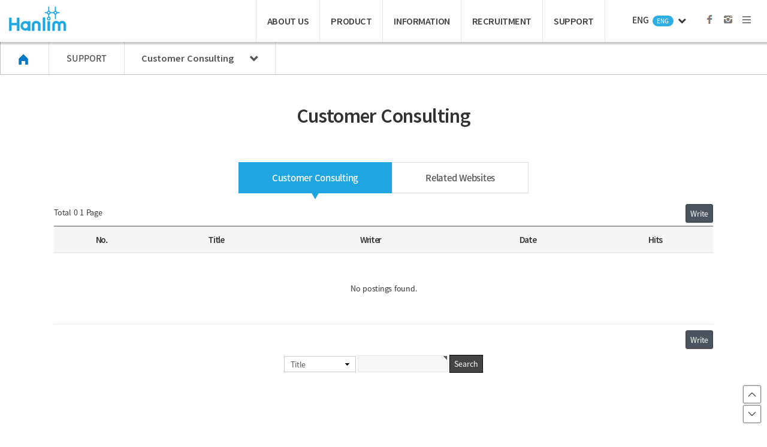

--- FILE ---
content_type: text/html; charset=utf-8
request_url: http://www.hanlimhl.co.kr/eng/bbs/board.php?bo_table=b_counsel_eng&wr_id=1975&ckattempt=1
body_size: 1545
content:
<!doctype html>
<html lang="ko">
<head>
<meta charset="utf-8">
<meta name="viewport" content="width=device-width,initial-scale=1.0,minimum-scale=0,maximum-scale=1.0">
<meta http-equiv="imagetoolbar" content="no">
<meta http-equiv="X-UA-Compatible" content="IE=10,chrome=1">
<title>오류안내 페이지 | 주식회사 한림</title>
<link rel="shortcut icon" href="http://www.hanlimhl.co.kr/eng/theme/hanlim/img/favicon.ico"/>
<link href="http://www.hanlimhl.co.kr/eng/theme/hanlim/css/main.css" rel="stylesheet" type="text/css"><!--메인컨텐츠-->
<link href="http://www.hanlimhl.co.kr/eng/theme/hanlim/css/sub.css" rel="stylesheet" type="text/css"><!--서브페이지-->
<link href="http://www.hanlimhl.co.kr/eng/theme/hanlim/css/common.css" rel="stylesheet" type="text/css"><!--공통-->
<link rel="stylesheet" href="http://www.hanlimhl.co.kr/eng/css/board.css"><!--게시판공통-->
<link href="http://www.hanlimhl.co.kr/eng/theme/hanlim/css/bootstrap.min.css" rel="stylesheet" type="text/css"><!--부스스트랩-->
<link href="http://www.hanlimhl.co.kr/eng/theme/hanlim/css/animate.min.css" rel="stylesheet" type="text/css"><!--애니메이션-->
<link rel="stylesheet" href="http://www.hanlimhl.co.kr/eng/theme/hanlim/css/font-awesome.min.css"><!--Font awesome-->


<link rel="stylesheet" href="http://www.hanlimhl.co.kr/eng/theme/hanlim/css/default.css">

<!--[if lte IE 8]>
<script src="http://www.hanlimhl.co.kr/eng/js/html5.js"></script>
<![endif]-->
<script>
// 자바스크립트에서 사용하는 전역변수 선언
var g5_url       = "http://www.hanlimhl.co.kr/eng";
var g5_bbs_url   = "http://www.hanlimhl.co.kr/eng/bbs";
var g5_is_member = "";
var g5_is_admin  = "";
var g5_is_mobile = "";
var g5_bo_table  = "";
var g5_sca       = "";
var g5_editor    = "";
var g5_cookie_domain = "";
</script>
<script src="http://www.hanlimhl.co.kr/eng/theme/hanlim/js/jquery-1.9.1.min.js"></script><!--메인슬라이더에 필요한 js-->
<script src="http://www.hanlimhl.co.kr/eng/js/jquery.menu.js"></script><!--상단메뉴(pc및모바일) 및 그외 JS추가부분-->
<script src="http://www.hanlimhl.co.kr/eng/theme/hanlim/js/headeron.js"></script>
<script src="http://www.hanlimhl.co.kr/eng/js/common.js"></script>
<script src="http://www.hanlimhl.co.kr/eng/js/wrest.js"></script>
<script src="http://www.hanlimhl.co.kr/eng/theme/hanlim/js/ui.js"></script>
<script src="http://www.hanlimhl.co.kr/eng/theme/hanlim/js/bootstrap.min.js"></script><!--부트스트랩-->


<!-- HTML5 Shim and Respond.js IE8 support of HTML5 elements and media queries -->
<!-- WARNING: Respond.js doesn't work if you view the page via file:// -->
<!--[if lt IE 9]>
<script src="https://oss.maxcdn.com/libs/respond.js/1.4.2/respond.min.js"></script>
<![endif]-->

</head>
<body>

<script>
alert("글이 존재하지 않습니다.\n\n글이 삭제되었거나 이동된 경우입니다.");
//document.location.href = "./board.php?bo_table=b_counsel_eng";
document.location.replace("./board.php?bo_table=b_counsel_eng");
</script>

<noscript>
<div id="validation_check">
    <h1>다음 항목에 오류가 있습니다.</h1>
    <p class="cbg">
        글이 존재하지 않습니다.<br><br>글이 삭제되었거나 이동된 경우입니다.    </p>
        <div class="btn_confirm">
        <a href="./board.php?bo_table=b_counsel_eng">돌아가기</a>
    </div>
    
</div>
</noscript>




<!-- ie6,7에서 사이드뷰가 게시판 목록에서 아래 사이드뷰에 가려지는 현상 수정 -->
<!--[if lte IE 7]>
<script>
$(function() {
    var $sv_use = $(".sv_use");
    var count = $sv_use.length;

    $sv_use.each(function() {
        $(this).css("z-index", count);
        $(this).css("position", "relative");
        count = count - 1;
    });
});
</script>
<![endif]-->

</body>
</html>


--- FILE ---
content_type: text/html; charset=utf-8
request_url: http://www.hanlimhl.co.kr/eng/bbs/board.php?bo_table=b_counsel_eng
body_size: 7566
content:
<!doctype html>
<html lang="ko">
<head>
<meta charset="utf-8">
<meta name="viewport" content="width=device-width,initial-scale=1.0,minimum-scale=0,maximum-scale=1.0">
<meta http-equiv="imagetoolbar" content="no">
<meta http-equiv="X-UA-Compatible" content="IE=10,chrome=1">
<title>Customer Consulting  | 주식회사 한림</title>
<link rel="shortcut icon" href="http://www.hanlimhl.co.kr/eng/theme/hanlim/img/favicon.ico"/>
<link rel="stylesheet" href="http://www.hanlimhl.co.kr/eng/theme/hanlim/skin/submenu/basic/style.css">
<link rel="stylesheet" href="http://www.hanlimhl.co.kr/eng/theme/hanlim/skin/board/basic_eng/style.css">
<link rel="stylesheet" href="http://www.hanlimhl.co.kr/eng/theme/hanlim/skin/latest/basic/style.css">
<link href="http://www.hanlimhl.co.kr/eng/theme/hanlim/css/main.css" rel="stylesheet" type="text/css"><!--메인컨텐츠-->
<link href="http://www.hanlimhl.co.kr/eng/theme/hanlim/css/sub.css" rel="stylesheet" type="text/css"><!--서브페이지-->
<link href="http://www.hanlimhl.co.kr/eng/theme/hanlim/css/common.css" rel="stylesheet" type="text/css"><!--공통-->
<link rel="stylesheet" href="http://www.hanlimhl.co.kr/eng/css/board.css"><!--게시판공통-->
<link href="http://www.hanlimhl.co.kr/eng/theme/hanlim/css/bootstrap.min.css" rel="stylesheet" type="text/css"><!--부스스트랩-->
<link href="http://www.hanlimhl.co.kr/eng/theme/hanlim/css/animate.min.css" rel="stylesheet" type="text/css"><!--애니메이션-->
<link rel="stylesheet" href="http://www.hanlimhl.co.kr/eng/theme/hanlim/css/font-awesome.min.css"><!--Font awesome-->


<link rel="stylesheet" href="http://www.hanlimhl.co.kr/eng/theme/hanlim/css/default.css">

<!--[if lte IE 8]>
<script src="http://www.hanlimhl.co.kr/eng/js/html5.js"></script>
<![endif]-->
<script>
// 자바스크립트에서 사용하는 전역변수 선언
var g5_url       = "http://www.hanlimhl.co.kr/eng";
var g5_bbs_url   = "http://www.hanlimhl.co.kr/eng/bbs";
var g5_is_member = "";
var g5_is_admin  = "";
var g5_is_mobile = "";
var g5_bo_table  = "b_counsel_eng";
var g5_sca       = "";
var g5_editor    = "";
var g5_cookie_domain = "";
</script>
<script src="http://www.hanlimhl.co.kr/eng/theme/hanlim/js/jquery-1.9.1.min.js"></script><!--메인슬라이더에 필요한 js-->
<script src="http://www.hanlimhl.co.kr/eng/js/jquery.menu.js"></script><!--상단메뉴(pc및모바일) 및 그외 JS추가부분-->
<script src="http://www.hanlimhl.co.kr/eng/theme/hanlim/js/headeron.js"></script>
<script src="http://www.hanlimhl.co.kr/eng/js/common.js"></script>
<script src="http://www.hanlimhl.co.kr/eng/js/wrest.js"></script>
<script src="http://www.hanlimhl.co.kr/eng/theme/hanlim/js/ui.js"></script>
<script src="http://www.hanlimhl.co.kr/eng/theme/hanlim/js/bootstrap.min.js"></script><!--부트스트랩-->


<!-- HTML5 Shim and Respond.js IE8 support of HTML5 elements and media queries -->
<!-- WARNING: Respond.js doesn't work if you view the page via file:// -->
<!--[if lt IE 9]>
<script src="https://oss.maxcdn.com/libs/respond.js/1.4.2/respond.min.js"></script>
<![endif]-->
<script type="text/javascript" src="http://www.hanlimhl.co.kr/eng/theme/hanlim/skin/board/basic_eng/js/default.js"></script>
<script type="text/javascript" src="http://www.hanlimhl.co.kr/eng/theme/hanlim/skin/board/basic_eng/js/ui.js"></script>
</head>
<body>

<!--sitemap-->
<div class="modal fade" id="sitemap" role="dialog">
    <div class="modal-dialog modal-lg" style="z-index: 10000;">
    
      <!-- Modal content-->
      <div class="modal-content">
        <div class="modal-header" style="padding: 20px 30px 10px !important; border-bottom:0px; background: #436fc8;">
          <button type="button" class="close" data-dismiss="modal">&times;</button>
          <h3 class="title02" style="padding: 15px 0;"><img src="http://www.hanlimhl.co.kr/eng/theme/hanlim/img/common/sitemap_logo.png" alt="로고" style="vertical-align:bottom">&nbsp;SITEMAP</h3>
        </div>
        <div class="modal-body" style="background:url(/kor/theme/zenfix/img/sub/icon_sitemap.png) no-repeat right bottom">
<div id="sitemap">
    <ul id="stm_1dul">
		            <li class="stm_1dli">
                <a class="stm_1da">ABOUT US</a>
                <!--1차메뉴-->
                <ul class="stm_2dul">
                    <li class="stm_2dli"><a href="http://www.hanlimhl.co.kr/eng/bbs/content.php?co_id=introduce01_eng" target="_self" class="stm_2da"><span></span>CEO’s Message</a></li><!--2차메뉴-->
                                    <li class="stm_2dli"><a href="http://www.hanlimhl.co.kr/eng/bbs/content.php?co_id=introduce02_eng" target="_self" class="stm_2da"><span></span>History</a></li><!--2차메뉴-->
                                    <li class="stm_2dli"><a href="http://www.hanlimhl.co.kr/eng/bbs/content.php?co_id=introduce03_eng" target="_self" class="stm_2da"><span></span>Directions</a></li><!--2차메뉴-->
                                    <li class="stm_2dli"><a href="http://www.hanlimhl.co.kr/eng/bbs/board.php?bo_table=g_certi_eng" target="_self" class="stm_2da"><span></span>Certificates</a></li><!--2차메뉴-->
                </ul>
            </li>
                    <li class="stm_1dli">
                <a class="stm_1da">PRODUCT</a>
                <!--1차메뉴-->
                <ul class="stm_2dul">
                    <li class="stm_2dli"><a href="http://www.hanlimhl.co.kr/eng/bbs/content.php?co_id=pro01_eng" target="_self" class="stm_2da"><span></span>Aluminum Form</a></li><!--2차메뉴-->
                                    <li class="stm_2dli"><a href="http://www.hanlimhl.co.kr/eng/bbs/content.php?co_id=pro02_eng" target="_self" class="stm_2da"><span></span>Gang form, Euro Form</a></li><!--2차메뉴-->
                                    <li class="stm_2dli"><a href="http://www.hanlimhl.co.kr/eng/bbs/content.php?co_id=pro03_eng" target="_self" class="stm_2da"><span></span>Scaffolding</a></li><!--2차메뉴-->
                </ul>
            </li>
                    <li class="stm_1dli">
                <a class="stm_1da">INFORMATION</a>
                <!--1차메뉴-->
                <ul class="stm_2dul">
                    <li class="stm_2dli"><a href="http://www.hanlimhl.co.kr/eng/bbs/board.php?bo_table=b_notice_eng" target="_self" class="stm_2da"><span></span>Notice</a></li><!--2차메뉴-->
                                    <li class="stm_2dli"><a href="http://www.hanlimhl.co.kr/eng/bbs/board.php?bo_table=g_photo_eng" target="_self" class="stm_2da"><span></span>Photo Board</a></li><!--2차메뉴-->
                                    <li class="stm_2dli"><a href="http://www.hanlimhl.co.kr/eng/bbs/board.php?bo_table=g_result_eng" target="_self" class="stm_2da"><span></span>REFERENCE</a></li><!--2차메뉴-->
                                    <li class="stm_2dli"><a href="http://www.hanlimhl.co.kr/eng/bbs/board.php?bo_table=g_catalogu_eng" target="_self" class="stm_2da"><span></span>E-CATALOG</a></li><!--2차메뉴-->
                </ul>
            </li>
                    <li class="stm_1dli">
                <a class="stm_1da">RECRUITMENT</a>
                <!--1차메뉴-->
                <ul class="stm_2dul">
                    <li class="stm_2dli"><a href="http://www.hanlimhl.co.kr/eng/bbs/board.php?bo_table=b_free_eng" target="_self" class="stm_2da"><span></span>Job Advertisement</a></li><!--2차메뉴-->
                </ul>
            </li>
                    <li class="stm_1dli">
                <a class="stm_1da">SUPPORT</a>
                <!--1차메뉴-->
                <ul class="stm_2dul">
                    <li class="stm_2dli"><a href="http://www.hanlimhl.co.kr/eng/bbs/board.php?bo_table=b_counsel_eng" target="_self" class="stm_2da"><span></span>Customer Consulting</a></li><!--2차메뉴-->
                                    <li class="stm_2dli"><a href="http://www.hanlimhl.co.kr/eng/bbs/content.php?co_id=related_eng" target="_self" class="stm_2da"><span></span>Related Websites</a></li><!--2차메뉴-->
                </ul>
            </li>
                </ul>
</div>
        </div>
        <div class="modal-footer">
          <button type="button" class="btn btn-default" data-dismiss="modal">Close</button>
        </div>
      </div>
      
    </div>
    </div>

<!-- 상단 시작 { -->
<div id="hd">
    <h1 id="hd_h1">Customer Consulting </h1>

    <div id="skip_to_container"><a href="#container">본문 바로가기</a></div>

        
    <div id="hd_wrapper" class="container">
    
    <div id="logo_area" class="clearfix">
       <!--로고-->
       <h1 class="col-md-2 wow fadeInRight"><div id="logo"><a href="http://www.hanlimhl.co.kr/eng"><img src="http://www.hanlimhl.co.kr/eng/theme/hanlim/img/common/logo.png" alt="LOGO"></a></div></h1>
       <!--메인카테고리-->
       <div class="col-md-10">
            <div id="nav_area" class="hidden-sm hidden-xs">
                  <nav id="gnb">
                    <h2>메인메뉴</h2>
                    <ul id="gnb_1dul">
                                                <li class="gnb_1dli" style="z-index:999">
                            <a href="http://www.hanlimhl.co.kr/eng/bbs/content.php?co_id=introduce01_eng" target="_self" class="gnb_1da">ABOUT US</a>
                            <ul class="gnb_2dul">
                                <li class="gnb_2dli"><a href="http://www.hanlimhl.co.kr/eng/bbs/content.php?co_id=introduce01_eng" target="_self" class="gnb_2da">CEO’s Message</a></li>
                                                            <li class="gnb_2dli"><a href="http://www.hanlimhl.co.kr/eng/bbs/content.php?co_id=introduce02_eng" target="_self" class="gnb_2da">History</a></li>
                                                            <li class="gnb_2dli"><a href="http://www.hanlimhl.co.kr/eng/bbs/content.php?co_id=introduce03_eng" target="_self" class="gnb_2da">Directions</a></li>
                                                            <li class="gnb_2dli"><a href="http://www.hanlimhl.co.kr/eng/bbs/board.php?bo_table=g_certi_eng" target="_self" class="gnb_2da">Certificates</a></li>
                            </ul>
                        </li>
                                                <li class="gnb_1dli" style="z-index:998">
                            <a href="http://www.hanlimhl.co.kr/eng/bbs/content.php?co_id=pro01_eng" target="_self" class="gnb_1da">PRODUCT</a>
                            <ul class="gnb_2dul">
                                <li class="gnb_2dli"><a href="http://www.hanlimhl.co.kr/eng/bbs/content.php?co_id=pro01_eng" target="_self" class="gnb_2da">Aluminum Form</a></li>
                                                            <li class="gnb_2dli"><a href="http://www.hanlimhl.co.kr/eng/bbs/content.php?co_id=pro02_eng" target="_self" class="gnb_2da">Gang form, Euro Form</a></li>
                                                            <li class="gnb_2dli"><a href="http://www.hanlimhl.co.kr/eng/bbs/content.php?co_id=pro03_eng" target="_self" class="gnb_2da">Scaffolding</a></li>
                            </ul>
                        </li>
                                                <li class="gnb_1dli" style="z-index:997">
                            <a href="http://www.hanlimhl.co.kr/eng/bbs/board.php?bo_table=b_notice_eng" target="_self" class="gnb_1da">INFORMATION</a>
                            <ul class="gnb_2dul">
                                <li class="gnb_2dli"><a href="http://www.hanlimhl.co.kr/eng/bbs/board.php?bo_table=b_notice_eng" target="_self" class="gnb_2da">Notice</a></li>
                                                            <li class="gnb_2dli"><a href="http://www.hanlimhl.co.kr/eng/bbs/board.php?bo_table=g_photo_eng" target="_self" class="gnb_2da">Photo Board</a></li>
                                                            <li class="gnb_2dli"><a href="http://www.hanlimhl.co.kr/eng/bbs/board.php?bo_table=g_result_eng" target="_self" class="gnb_2da">REFERENCE</a></li>
                                                            <li class="gnb_2dli"><a href="http://www.hanlimhl.co.kr/eng/bbs/board.php?bo_table=g_catalogu_eng" target="_self" class="gnb_2da">E-CATALOG</a></li>
                            </ul>
                        </li>
                                                <li class="gnb_1dli" style="z-index:996">
                            <a href="http://www.hanlimhl.co.kr/eng/bbs/board.php?bo_table=b_free_eng" target="_self" class="gnb_1da">RECRUITMENT</a>
                            <ul class="gnb_2dul">
                                <li class="gnb_2dli"><a href="http://www.hanlimhl.co.kr/eng/bbs/board.php?bo_table=b_free_eng" target="_self" class="gnb_2da">Job Advertisement</a></li>
                            </ul>
                        </li>
                                                <li class="gnb_1dli" style="z-index:995">
                            <a href="http://www.hanlimhl.co.kr/eng/bbs/board.php?bo_table=b_counsel_eng" target="_self" class="gnb_1da">SUPPORT</a>
                            <ul class="gnb_2dul">
                                <li class="gnb_2dli"><a href="http://www.hanlimhl.co.kr/eng/bbs/board.php?bo_table=b_counsel_eng" target="_self" class="gnb_2da">Customer Consulting</a></li>
                                                            <li class="gnb_2dli"><a href="http://www.hanlimhl.co.kr/eng/bbs/content.php?co_id=related_eng" target="_self" class="gnb_2da">Related Websites</a></li>
                            </ul>
                        </li>
                                            </ul>
                  </nav>
                </div>
                           
                <div class="g_menu fs">
                     <dl>
                         <dt>ENG<span>ENG</span><i class="fa fa-chevron-down"></i></dt>
                            <dd>
                              <a href="http://www.hanlimhl.co.kr/kor">KOR</a>
                              <a href="http://www.hanlimhl.co.kr/vnm">VNM</a>
                              <!--<a href="http://www.hanlimhl.co.kr/vnm">VNM</a>-->
                          </dd>
                     </dl>
                </div>
                <div class="w_menu">
                     <ul>
                         <li><a href="" /><img src="http://www.hanlimhl.co.kr/eng/theme/hanlim/img/common/btn_facebook.png" alt="facebook" /></a></li>
                         <li><a href="" /><img src="http://www.hanlimhl.co.kr/eng/theme/hanlim/img/common/btn_instagram.png" alt="instagram" /></a></li>
                         <li><a data-toggle="modal" data-target="#sitemap" style="cursor:pointer"><img src="http://www.hanlimhl.co.kr/eng/theme/hanlim/img/common/btn_all.png" alt="전체메뉴" /></a></li>
                     </ul>
                </div>
       </div>
  
          
       <!--mobile메뉴-->
		  <div class="tn nav_open"><span></span><span></span><span></span></div>
          <div id="mask" style="display:none"></div>
        
           <nav id="navtoggle">
             <div class="nav_close"><img src="http://www.hanlimhl.co.kr/eng/theme/hanlim/img/common/btn_close.png" /></div>
			 <ul style="margin:0 0 20px">
              <li>
                <div id="left_menu">
                <div class="title" style="text-indent:0 !important; padding:10px 0 10px 15px"><i class="fa fa-th-large"></i>주식회사 한림 Category&nbsp;&nbsp;
                                          <a href="http://www.hanlimhl.co.kr/eng/bbs/login.php" style="color:#fff"><i class="fa fa-lock"></i></a>
                     </div>
                      <!--메뉴시작-->
                      <div class="mobile_head">
                          <ul>
                            <li><a href="http://www.hanlimhl.co.kr/eng"><i class="fa fa-home"></i>HOME</a></li>
                            <li class="fs">
                               <dl>
                                 <dt style="font-weight:400"><i class="fa fa-caret-down"></i>ENG</dt>
                                    <dd>
                                      <a href="http://www.hanlimhl.co.kr/kor">KOR</a>
                                      <a href="http://www.hanlimhl.co.kr/vnm">VNM</a>
                                      <!--<a href="http://www.hanlimhl.co.kr/vnm">VIETNAM</a>-->
                                   </dd>
                               </dl>
                           </li>
                         </ul>
                      </div>
                      <div id="accordion-example" data-collapse="accordion">
                        <div id="gnb2" class="hd_div">
                                <ul id="mgnb_1dul">
                                                                    <li class="mgnb_1dli">
                                        <a class="mgnb_1da">ABOUT US</a>
                                        <!--1차메뉴-->
                                        <ul class="mgnb_2dul">
                                            <li class="mgnb_2dli"><a href="http://www.hanlimhl.co.kr/eng/bbs/content.php?co_id=introduce01_eng" target="_self" class="mgnb_2da"><span></span>CEO’s Message</a></li><!--2차메뉴-->
                                                                                    <li class="mgnb_2dli"><a href="http://www.hanlimhl.co.kr/eng/bbs/content.php?co_id=introduce02_eng" target="_self" class="mgnb_2da"><span></span>History</a></li><!--2차메뉴-->
                                                                                    <li class="mgnb_2dli"><a href="http://www.hanlimhl.co.kr/eng/bbs/content.php?co_id=introduce03_eng" target="_self" class="mgnb_2da"><span></span>Directions</a></li><!--2차메뉴-->
                                                                                    <li class="mgnb_2dli"><a href="http://www.hanlimhl.co.kr/eng/bbs/board.php?bo_table=g_certi_eng" target="_self" class="mgnb_2da"><span></span>Certificates</a></li><!--2차메뉴-->
                                        </ul>
                                    </li>
                                                                    <li class="mgnb_1dli">
                                        <a class="mgnb_1da">PRODUCT</a>
                                        <!--1차메뉴-->
                                        <ul class="mgnb_2dul">
                                            <li class="mgnb_2dli"><a href="http://www.hanlimhl.co.kr/eng/bbs/content.php?co_id=pro01_eng" target="_self" class="mgnb_2da"><span></span>Aluminum Form</a></li><!--2차메뉴-->
                                                                                    <li class="mgnb_2dli"><a href="http://www.hanlimhl.co.kr/eng/bbs/content.php?co_id=pro02_eng" target="_self" class="mgnb_2da"><span></span>Gang form, Euro Form</a></li><!--2차메뉴-->
                                                                                    <li class="mgnb_2dli"><a href="http://www.hanlimhl.co.kr/eng/bbs/content.php?co_id=pro03_eng" target="_self" class="mgnb_2da"><span></span>Scaffolding</a></li><!--2차메뉴-->
                                        </ul>
                                    </li>
                                                                    <li class="mgnb_1dli">
                                        <a class="mgnb_1da">INFORMATION</a>
                                        <!--1차메뉴-->
                                        <ul class="mgnb_2dul">
                                            <li class="mgnb_2dli"><a href="http://www.hanlimhl.co.kr/eng/bbs/board.php?bo_table=b_notice_eng" target="_self" class="mgnb_2da"><span></span>Notice</a></li><!--2차메뉴-->
                                                                                    <li class="mgnb_2dli"><a href="http://www.hanlimhl.co.kr/eng/bbs/board.php?bo_table=g_photo_eng" target="_self" class="mgnb_2da"><span></span>Photo Board</a></li><!--2차메뉴-->
                                                                                    <li class="mgnb_2dli"><a href="http://www.hanlimhl.co.kr/eng/bbs/board.php?bo_table=g_result_eng" target="_self" class="mgnb_2da"><span></span>REFERENCE</a></li><!--2차메뉴-->
                                                                                    <li class="mgnb_2dli"><a href="http://www.hanlimhl.co.kr/eng/bbs/board.php?bo_table=g_catalogu_eng" target="_self" class="mgnb_2da"><span></span>E-CATALOG</a></li><!--2차메뉴-->
                                        </ul>
                                    </li>
                                                                    <li class="mgnb_1dli">
                                        <a class="mgnb_1da">RECRUITMENT</a>
                                        <!--1차메뉴-->
                                        <ul class="mgnb_2dul">
                                            <li class="mgnb_2dli"><a href="http://www.hanlimhl.co.kr/eng/bbs/board.php?bo_table=b_free_eng" target="_self" class="mgnb_2da"><span></span>Job Advertisement</a></li><!--2차메뉴-->
                                        </ul>
                                    </li>
                                                                    <li class="mgnb_1dli">
                                        <a class="mgnb_1da">SUPPORT</a>
                                        <!--1차메뉴-->
                                        <ul class="mgnb_2dul">
                                            <li class="mgnb_2dli"><a href="http://www.hanlimhl.co.kr/eng/bbs/board.php?bo_table=b_counsel_eng" target="_self" class="mgnb_2da"><span></span>Customer Consulting</a></li><!--2차메뉴-->
                                                                                    <li class="mgnb_2dli"><a href="http://www.hanlimhl.co.kr/eng/bbs/content.php?co_id=related_eng" target="_self" class="mgnb_2da"><span></span>Related Websites</a></li><!--2차메뉴-->
                                        </ul>
                                    </li>
                                                                </ul>
                            </div>
                      </div>
					</div>
                </li>
		   </ul>
           <!--<div class="text-center t_marign30 b_margin20">
               <img src="http://www.hanlimhl.co.kr/eng/theme/hanlim/img/common/sns_facebook.png" alt="페이스북" style="width: 30px;height: 30px;border-radius: 15px;margin: 8px 3px 0;"><img src="http://www.hanlimhl.co.kr/eng/theme/hanlim/img/common/sns_twitter.png" alt="트위터" style="width: 30px;height: 30px;border-radius: 15px;margin: 8px 0 0;">
           </div>-->
           <div class="t_margin30 col-md-12">
             <div class="m_cus_tel">055.584.4400</div>
              <div class="t_margin15">
                  <span class="f_box">FAX</span><span class="f_num">055-584-4530</span>
              </div>
              <div class="t_margin15">
                  <span class="f_box">E-mail</span><span class="f_num">hanlim@hanlimhl.co.kr</span>
              </div>
           </div>
		   </nav>
           <!--mobile메뉴 끝-->
           
    </div><!--.logo_area-->  
    
    </div><!--#hd_wrapper-->
    
</div>
<!-- } 상단 끝 -->


<hr>


        <!-- 페이지경로 -->
        <div id="location_area">
            <div id="location" class="wow fadeInDown" data-wow-delay='0.7s'>
            <h3>페이지 로케이션</h3>
              <div class="location_box">
               <div class="text">
                 <ul>
                    <li class="home"><a href="http://www.hanlimhl.co.kr/eng"  title="메인페이지로 이동합니다."><span class="hidden">메인링크버튼</span></a></li>
                    <li class="arrow"><img src="http://www.hanlimhl.co.kr/eng/theme/hanlim/img/common/location_arrow.png" style="vertical-align:top" /></li>
                    <li>
                    SUPPORT         
                     </li>
                     
                                        <li class="arrow"><img src="http://www.hanlimhl.co.kr/eng/theme/hanlim/img/common/location_arrow.png" style="vertical-align:top" /></li>
                                        
                    
                    <li class="current select_2depth select--white">
                      <span class="placeholder">Customer Consulting </span>
             
                        <ul>
                        <li><a href='../bbs/board.php?bo_table=b_counsel_eng'>Customer Consulting</a></li>
						            <li><a href='../bbs/content.php?co_id=related_eng'>Related Websites</a></li>
                        </ul>  
                    </li>
                    <li class="arrow"><img src="http://www.hanlimhl.co.kr/eng/theme/hanlim/img/common/location_arrow.png" style="vertical-align:top" /></li>
                 </ul>
               </div>
              </div>
            </div><!--//#location_area #location-->
        </div><!--//#location_area-->
        
		<script type="text/javascript">
        $('.select_2depth').on('click','.placeholder',function(){
          var parent = $(this).closest('.select_2depth');
          if ( ! parent.hasClass('is-open')){
            parent.addClass('is-open');
            $('.select_2depth.is-open').not(parent).removeClass('is-open');
          }else{
            parent.removeClass('is-open');
          }
        }).on('click','ul>li',function(){
          var parent = $(this).closest('.select_2depth');
          parent.removeClass('is-open').find('.placeholder').text( $(this).text() );
        });
        </script> 
     
        <!-- //페이지경로 -->
      
        

<!-- 콘텐츠 시작 { -->
<div id="wrapper">

    
	<div id="container">
		<div id="scont_wrap clearfix">
			<div id="scont" class="col-md-12">
      
                              
				<!--서브타이틀-->
				<div id="sub_title">
                    <h2 class="container_title col-md-12 col-xs-12">
                                                    Customer Consulting                                            </h2>
                    			   </div><!--#sub_title-->
			   <!--서브타이틀-->
            
               <div class="col-md-12 col-sx-12 hiddex-sm hidden-xs t_margin50 b_margin50" style="padding: 0 0 20px;">
				

<section>
<div id="left">
		<dl>
			       		            <div class="dd">
						<dd>
                <a href="http://www.hanlimhl.co.kr/eng/bbs/board.php?bo_table=b_counsel_eng" class='on'>Customer Consulting</a>
                
                <div style="position: relative;top: -7px;"><img src="../theme/hanlim/skin/submenu/basic/arrow.png" alt=""></div>                
             </dd>
						<dd>
                <a href="http://www.hanlimhl.co.kr/eng/bbs/content.php?co_id=related_eng" >Related Websites</a>
                
                                
             </dd>
			            </div>
		</dl>
</div><!--#left-->  
</section>
                </div>
 

<!--<h2 id="container_title">Customer Consulting<span class="sound_only"> 목록</span></h2>-->

<!-- 게시판 목록 시작 { -->
<div id="bo_list" style="width:100%">

    <!-- 게시판 카테고리 시작 { -->
        <!-- } 게시판 카테고리 끝 -->

    <!-- 게시판 페이지 정보 및 버튼 시작 { -->
    <div class="bo_fx">
        <div id="bo_list_total">
            <span>Total 0</span>
            1 Page
        </div>

                <ul class="btn_bo_user">
                                    <li><a href="./write.php?bo_table=b_counsel_eng" class="btn_b02">Write</a></li>        </ul>
            </div>
    <!-- } 게시판 페이지 정보 및 버튼 끝 -->

    <form name="fboardlist" id="fboardlist" action="./board_list_update.php" onsubmit="return fboardlist_submit(this);" method="post">
    <input type="hidden" name="bo_table" value="b_counsel_eng">
    <input type="hidden" name="sfl" value="">
    <input type="hidden" name="stx" value="">
    <input type="hidden" name="spt" value="">
    <input type="hidden" name="sca" value="">
    <input type="hidden" name="sst" value="wr_num, wr_reply">
    <input type="hidden" name="sod" value="">
    <input type="hidden" name="page" value="1">
    <input type="hidden" name="sw" value="">

    <div class="tbl_head01 tbl_wrap">
        <table>
        <caption>Customer Consulting List</caption>
        <thead>
        <tr>
            <th scope="col">No.</th>
                        <th scope="col">Title</th>
            <th scope="col">Writer</th>
            <th scope="col" class="hidden-xs"><a href="/eng/bbs/board.php?bo_table=b_counsel_eng&amp;sop=and&amp;sst=wr_datetime&amp;sod=desc&amp;sfl=&amp;stx=&amp;page=1">Date</a></th>
            <th scope="col" class="hidden-xs"><a href="/eng/bbs/board.php?bo_table=b_counsel_eng&amp;sop=and&amp;sst=wr_hit&amp;sod=desc&amp;sfl=&amp;stx=&amp;page=1">Hits</a></th>
                                </tr>
        </thead>
        <tbody>
                <tr><td colspan="5" class="empty_table">No postings found.</td></tr>        </tbody>
        </table>
    </div>

        <div class="bo_fx">
        
                <ul class="btn_bo_user">
                        <li><a href="./write.php?bo_table=b_counsel_eng" class="btn_b02">Write</a></li>        </ul>
            </div>
        </form>
</div>


<!-- 페이지 -->

<!-- 게시판 검색 시작 { -->
<fieldset id="bo_sch">
    <legend>Search</legend>

    <form name="fsearch" method="get">
    <input type="hidden" name="bo_table" value="b_counsel_eng">
    <input type="hidden" name="sca" value="">
    <input type="hidden" name="sop" value="and">
    <label for="sfl" class="sound_only">Search target</label>
    
    <span class="select_box">
    <select name="sfl" id="sfl">
        <option value="wr_subject">Title</option>
        <option value="wr_content">Contents</option>
        <option value="wr_subject||wr_content">Title + Contents</option>
        <option value="mb_id,1">Member ID</option>
        <!--<option value="mb_id,0">회원아이디(코)</option>
        <option value="wr_name,1">글쓴이</option>
        <option value="wr_name,0">글쓴이(코)</option>-->
    </select>
    </span>
    
    <label for="stx" class="sound_only">Search word<strong class="sound_only"> 필수</strong></label>
    <input type="text" name="stx" value="" required id="stx" class="frm_input sch_input required" maxlength="20">
    <input type="submit" value="Search" class="btn_submit02">
    </form>
</fieldset>
<!-- } 게시판 검색 끝 -->

<!-- } 게시판 목록 끝 -->

            </div> <!--#scont-->
        </div> <!--#scont_wrap-->
    </div>
</div>

<!-- } 콘텐츠 끝 -->

<hr>

<!--롤링배너-->
<!--롤링배너-->

<!-- 하단 시작 { -->
<div id="ft" class="clearfix" style="margin:80px 0 0">
  <div class="ft_area clearfix">
  
    <div class="col-md-7 r_padding30">
        <h3>Hanlim Networks</h3>
    	<div id="ft_copy">
           <p>
           <span>Head Office</span>83-26, Beopjeong-ro, Beopsu-myeon, Haman-gun, Gyeongsangnam-do (Postal Code: 52057)<br />T.+82-55-584-4400 F.+82-55-584-4530<br />
           <span>Seoul</span>Seo-un Building, 83 Seocho Jungang-ro, Seocho-gu, Seoul, South Korea. Room 402, 601. (Postal Code: 06650)<br /> T: +82-2-577-4433, 4th floor F: +82-2-577-4468, 6th floor F: +82-70-7500-7172<br />
           <!-- <span>Daejeon</span>2F, 5F, Yewon Building, 7-31, Baumoe-ro 27-gil, Seocho-gu, Seoul (Postal Code: 06752)<br /> T.+82-42-824-4401 F.+82-42-824-4412 <br /> -->
           <!-- <span>Daegu</span>#408, Yongsan Louistar, 55, Jangsan-ro, Dalseo-gu, Daegu (Postal Code: 42636)<br /> T.+82-53-716-4405 F.+82-53-716-4406<br /> -->
           <span>Busan</span>4F, 291, Haksa-ro, Buk-gu, Busan (1880-8, Geumgok-dong) (Postal Code: 46519)<br /> T.+82-51-714-0377 F.+82-51-714-0378<br />
           <!-- <span>Ulsan</span>#101, 131-2, Guyeong-ri, Beomseo-eup, Ulju-gun, Ulsan (Postal Code: 44921) <br />T.+82-54-777-4486 F.+82-54-773-4485<br /> -->
           <span>Gwangju</span>100, Bamsil-ro, Dong-gu, Gwangju, Republic of Korea (Postal Code: 61410)<br /> T.+82-62-716-4401 F.+82-62-716-4403<br />
           <!-- <span>Suncheon</span>4F, Sindaejigu Building, 53, Sindae-ro, Haeryong-myeon, Suncheon-si (Postal Code: 58013) <br />T.+82-61-724-4770 F.+82-61-724-4772<br /> -->
           <span>Eumseong (AL Form Plant)</span>104-11, Cheongcheon-ro, Samseong-myeon, Eumseong-gun, Chungcheongbuk-do (Postal Code: 27655)<br /> T.+82-43-877-4499 F.+82-43-877-4403<br />
           <!-- <span>Eumseong (Temporary Material Plant)</span>728-3, Osaeng-ri, Saenggeuk-myeon, Eumseong-gun, Chungcheongbuk-do <br />T.+82-43-881-4401 F.+82-43-882-4402<br /> -->
           <span>Seosan</span>560, Jungang-ro, Eumam-myeon, Seosan-si, Chungcheongnam-do (Postal Code: 32011)<br /> T.+82-41-662-4436 F.+82-41-662-4673<br />
           <span>Gimhae</span>450-91, Gomo-ro, Jillye-myeon, Gimhae-si, Gyeongsangnam-do (Postal Code: 50875) <br />T.+82-55-346-4400 F.+82-55-346-4404<br />
           <span>Dangjin</span>Chungcheongnam-do, Dangjin-si, 시, Seongmun-myeon, Tongjeong-ri, 1351 KR <br />
           <span>Overseas Sales</span>T.+82 70 4332 2103<br />
           <!-- <span>Jeju</span>3, Sineom 2-gil, Aewol-eup, Jeju-si, Jeju-do (Postal Code: 63048) <br />T.+82-64-805-8405 F.+82-64-805-8406<br /> -->
           <!-- <span>Changwon</span>46, Changwon-daero 18beon-gil, Uichang-gu, Changwon-si, Gyeongsangnam-do, Republic of Korea <br />T.+82-55-584-4400 F.+82-55-584-4530 -->
           </p>
           <p class="t_padding10">COPYRIGHT(c) 2019.HANLIM.ALL RIGHTS RESERVED.&nbsp;&nbsp;
		              <a href="http://www.hanlimhl.co.kr/eng/bbs/login.php"><i class="fa fa-lock"></i></a>
           </p>
        </div>
    </div>

    <div class="col-md-3 bottom_pro r_padding30">
        <h3>Customer Center</h3>
        <p class="tel t_margin15">+82.55.584.4400</p> 
        <p class="fax">FAX : +82-55-584-4530</p>
        <p class="fax">E-mail : hanlim@hanlimhl.co.kr</p>
        <div class="t_margin20">
           <a href="http://www.hanlimhl.co.kr/eng/bbs/board.php?bo_table=b_counsel_eng" class="c_btn">Customer Consulting</a>
           <a href="http://www.hanlimhl.co.kr/eng/bbs/board.php?bo_table=g_catalogu_eng" class="c_btn">E-CATALOG</a>
        </div>
    </div>
    
    <div class="col-md-2 bottom_pro">
        <h3>Notice & News</h3>
        <div class="clearfix t_margin28">
            
<!-- Notice 최신글 시작 { -->
<div class="Nb_slt">
	
	 <table cellspacing=0 cellpadding=0 width='100%'  border=0  class="Nb_slt_content">
    
 </table>
</div>
<!-- } Notice 최신글 끝 -->        </div>
    </div>
    
  </div>
</div>
<!--footer--> 

    
<!--스크롤시 나타나는 상하단버튼-->
<div id="gobtn">
	<a href="#hd" class="goHd"><span></span>브라우저 최상단으로 이동합니다</a>
	<a href="#ft" class="goFt"><span></span>브라우저 최하단으로 이동합니다</a>
</div>


<!--//애니메이션 js-->
<script src="http://www.hanlimhl.co.kr/eng/theme/hanlim/js/wow.min.js"></script>
<script>
  
$(function() {
    // 폰트 리사이즈 쿠키있으면 실행
    font_resize("container", get_cookie("ck_font_resize_rmv_class"), get_cookie("ck_font_resize_add_class"));
});

/* IE8 이하 브라우저는 애니메이션 스크립트 실행 막아야함 */
var IE = -1;
if (navigator.appName == 'Microsoft Internet Explorer') {
    var ua = navigator.userAgent;
    var re = new RegExp("MSIE ([0-9]{1,}[\.0-9]{0,})");
    if (re.exec(ua) != null) {
        IE = parseFloat(RegExp.$1);
    }
}
if(IE > 9 || IE == -1) new WOW().init();
</script>
<!--//애니메이션 js-->

<script>
$(function() {
    // 폰트 리사이즈 쿠키있으면 실행
    font_resize("container", get_cookie("ck_font_resize_rmv_class"), get_cookie("ck_font_resize_add_class"));
});
</script>





<!-- ie6,7에서 사이드뷰가 게시판 목록에서 아래 사이드뷰에 가려지는 현상 수정 -->
<!--[if lte IE 7]>
<script>
$(function() {
    var $sv_use = $(".sv_use");
    var count = $sv_use.length;

    $sv_use.each(function() {
        $(this).css("z-index", count);
        $(this).css("position", "relative");
        count = count - 1;
    });
});
</script>
<![endif]-->

</body>
</html>

<!-- 사용스킨 : theme/basic_eng -->


--- FILE ---
content_type: text/css
request_url: http://www.hanlimhl.co.kr/eng/theme/hanlim/css/sub.css
body_size: 8575
content:
@charset "utf-8";

.arrow{ font-size:1.1em; font-weight:600; text-align:left; margin:10px 0;}

/*서브-상단비주얼 */
#svisual  {width:100%; height:167px; background: url(../img/main/m_img01.jpg) no-repeat center -50px; min-width:1100px; }
#svisual.a{width:100%; height:167px; background: url(../img/main/m_img02.jpg) no-repeat center -50px; min-width:1100px; }
#svisual.b{width:100%; height:167px; background: url(../img/main/m_img01.jpg) no-repeat center -50px; min-width:1100px; }
#svisual.c{width:100%; height:167px; background: url(../img/main/m_img02.jpg) no-repeat center -50px; min-width:1100px; }
#svisual.d{width:100%; height:167px; background: url(../img/main/m_img01.jpg) no-repeat center -50px; min-width:1100px; }
#svisual_comm{width:100%; height:210px; background: url(../img/sub/s_main_comm.jpg) no-repeat center center; min-width:1100px; }
#svisual .svisual_in{width:1100px; margin:0 auto; height:160px; /*text-align:center;*/ letter-spacing:-1.2px; }
#svisual .svisual_in .s_text h2{font-family: 'NanumSquare', sans-serif,"돋움", "굴림", tahoma, sans-serif; font-size:3.2em; font-weight:600; color:#fff; text-align:center ;padding-top:38px;}
#svisual .svisual_in .s_text h2::before{content:""; display:block; width:40px; height:3px; background:#fff ; margin-bottom:15px;margin-left:537px;}
#svisual .svisual_in .s_text p{font-family:'Noto Sans KR', sans-serif,"돋움", "굴림", tahoma, sans-serif; font-size: 1.20em; color:rgb(255,255,255,0.7);color:rgba(255,255,255,0.7); padding-top:10px; font-weight:400; text-align:center}
#svisual_comm .svisual_in{width:1100px; margin:0 auto; height:235px; /*text-align:center;*/ letter-spacing:-1.2px; }
#svisual_comm .svisual_in .s_text h2{font-family:'Noto Sans KR', sans-serif,"돋움", "굴림", tahoma, sans-serif; font-size:5.0em; font-weight:500; padding-top:45px; color:#fff; text-align:center}
#svisual_comm .svisual_in .s_text p{font-family:'Noto Sans KR', sans-serif,"돋움", "굴림", tahoma, sans-serif; font-size: 1.20em; color:rgba(255,255,255,0.7); padding-top:10px; font-weight:400;text-align:center}
@media (max-width: 991px) {
#svisual{height:100px; background: url(../img/sub/s_main01.jpg) no-repeat center top; background-size:cover; min-width:100%; display:none;}
#svisual_comm{height:140px; background: url(../img/sub/s_main01.jpg) no-repeat center top; background-size:cover; min-width:100%;}
#svisual .svisual_in{width:100%; height:120px;}
#svisual .svisual_in .s_text h2{font-size:2.00em; padding-top:25px; text-align:center; display:none;}
#svisual .svisual_in .s_text p{display:none;font-family:'Noto Sans KR', sans-serif,"돋움", "굴림", tahoma, sans-serif; font-size: 1.20em; color:rgba(255,255,255,0.7); padding-top:10px; font-weight:400;text-align:center; line-height:1.2em}
#svisual_comm .svisual_in{width:100%; height:120px;}
#svisual_comm .svisual_in .s_text h2{font-size:2.00em; padding-top:25px; text-align:center}
#svisual_comm .svisual_in .s_text p{font-family:'Noto Sans KR', sans-serif,"돋움", "굴림", tahoma, sans-serif; font-size: 1.20em; color:rgba(255,255,255,0.7); padding-top:10px; font-weight:400;text-align:center; line-height:1.2em}

}


/*서브상단 location*/
#location_area{
	width: 100%;
    position: relative;
    bottom: 56px;
    z-index: 1000;
    background: rgba(255, 255, 255, 0.7);
	z-index:3;
	}
#location h3 { display: none;}
#location { 
    height: 56px; 
	width: 100%; 
	/*border-bottom: 1px solid #dadada;
	border-right: 1px solid #bfbfbf;*/
    border-left: 1px solid #bfbfbf;
	padding: 0 20px; 
	position:relative; 
	z-index:1; 
	/*background: rgb(255,255,255,1.0);
	background: rgba(255,255,255,1.0);*/
	-webkit-transform: translateZ(0);
	transform: translateZ(0);
	will-change: transform;
	-webkit-transition: -webkit-transform .5s;
	transition: -webkit-transform .5s;
	transition: transform .5s;
	transition: transform .5s, -webkit-transform .5s;
	/*box-shadow: 0px 2px 2px rgb(0,0,0,0.1);
	box-shadow: 0px 2px 2px rgba(0,0,0,0.1);*/
	margin:0px auto;
	top:125px;
	border-bottom:1px solid #bfbfbf;
	}
#location.fixed {
  position: fixed;
  top: 60px;
  width: 100%;
  background: #fff;
  border-bottom: 1px solid #dadada;
}
#location.slide-up {
  -webkit-transform: translateY(-60px);
      -ms-transform: translateY(-60px);
          transform: translateY(-60px);
}
@media only screen and (min-width: 1024px) {
  #location.fixed {
    top: 0px;
    /* fixes a bug where nav and subnab move with a slight delay */
    box-shadow: 0 -6px 0 #25283D;
  }
  #location.slide-up {
    -webkit-transform: translateY(-80px);
        -ms-transform: translateY(-80px);
            transform: translateY(-80px);
  }
}
.location_box .text li.home a { display: inline-block; background: url('../img/common/icon_home.png') no-repeat; width: 21px; height: 18px; z-index: 1; vertical-align: middle;}
.location_box { width: 100%; margin: 0px auto;}
.location_box .text { float: left; height: 56px;}
.location_box .text ul { height: 56px;}
.location_box .text li.home { padding: 0 0 0;}
.location_box .text li { margin: 0 15px 0 10px; display: inline; height: 56px; line-height: 56px; color: #555; font-size:1.15em; font-weight:500; font-family:'Noto Sans KR', sans-serif,"돋움", "굴림", tahoma, sans-serif; letter-spacing:0}
.location_box .text li.current{ color: #404040; font-size:1.15em; font-weight:600;}
@media screen and (max-width:1099px) {
.location_box { width: 100%; margin: 0px auto;}
}
@media screen and (max-width:992px) {
#location { 
    height: 56px; 
	width: 100%; 
	border-top: 0px;
	border-bottom: 1px solid #dadada;
	border-right:0px;
	border-left:0px;
	padding: 0; 
	position:relative; 
	z-index:1; 
	background: rgb(255,255,255,1.0);
	background: rgba(255,255,255,1.0);
	-webkit-transform: translateZ(0);
	transform: translateZ(0);
	will-change: transform;
	-webkit-transition: -webkit-transform .5s;
	transition: -webkit-transform .5s;
	transition: transform .5s;
	transition: transform .5s, -webkit-transform .5s;
	/*box-shadow: 0px 2px 2px rgb(0,0,0,0.1);
	box-shadow: 0px 2px 2px rgba(0,0,0,0.1);*/
	top:130px;
	}
  #location.fixed {
    top: 0px;
    /* fixes a bug where nav and subnab move with a slight delay */
    box-shadow: 0 -6px 0 #25283D;
  }
  #location.slide-up {
    -webkit-transform: translateY(-80px);
        -ms-transform: translateY(-80px);
            transform: translateY(-80px);
  }
.location_box .text li.home a { display: inline-block; background: url('../img/common/icon_home.png') no-repeat; width: 21px; height: 18px; z-index: 1; vertical-align: middle;}
.location_box { width: 100%; margin: 0px auto;}
.location_box .text { float: left; height: 52px;}
.location_box .text ul { height: 52px;}
.location_box .text li.home { padding: 0 0 0 15px;}
.location_box .text li { margin: 0px 5px; display: inline; height: 52px; line-height: 52px; color: #686868; font-size:1.05em; font-weight:500; font-family:'Noto Sans KR', sans-serif,"돋움", "굴림", tahoma, sans-serif; letter-spacing:-.050em}
.location_box .text li.current{ color: #404040; font-size:1.05em; font-weight:600;}
}


/*location*/
.location{background: rgb(0, 106, 181); background: rgba(0, 106, 181);  color: #fff;padding: 4% 5%;  background-position: left top; background-repeat: no-repeat; background-size: cover; min-height: 530px;height: auto; height: 530px;}
.location h1{    font-weight: 700;line-height: 1.4em; font-size: 2.6em;margin-bottom: 20px;}
.location p{ color: #fff; font-size: 15px;}
.location .border{border-top: 1px solid #fff;  border-left: 1px solid #fff; border-right: 1px solid #fff; font-size: 16px; padding: 5px 15%;}


/* 서브상단 3차메뉴 */
.select_2depth {
  position: relative;
  display: block;
  margin: 0 auto;
  width: 100%;
  max-width: 325px;
  color: #cccccc;
  vertical-align: middle;
  text-align: left;
  -webkit-user-select: none;
     -moz-user-select: none;
      -ms-user-select: none;
          user-select: none;
  -webkit-touch-callout: none;
}
.select_2depth .placeholder {
  position: relative;
  /*display: block;*/
  /*background-color: #393d41;*/
  z-index: 1;
  /*padding: 1em;*/
  border-radius: 2px;
  cursor: pointer;
  top: -3px;
}
.select_2depth .placeholder:hover {
  /*background: #34383c;*/
}
.select_2depth .placeholder:after {
  position: absolute;
  right: 0;
  top: 50%;
  -webkit-transform: translateY(-50%);
          transform: translateY(-50%);
  font-family: 'FontAwesome';
  content: '\f078';
  z-index: 10;
}
.select_2depth.is-open .placeholder:after {
  content: '\f077';
}
.select_2depth.is-open ul {
  display: block;
  box-shadow: 0px 2px 2px rgb(0,0,0,0.1);
  box-shadow: 0px 2px 2px rgba(0,0,0,0.1);
}
.select_2depth.select--white .placeholder {
  /*background: #fff*/;
  color: #555;
  padding: 0 40px 0 0;
  display: inline-block;
}
.select_2depth.select_2depth--white .placeholder:hover {
  /*background: #fafafa;*/
}
.select_2depth ul {
  display: none;
  position: absolute;
  width: 180px;
  background: #fff;
  top: 37px;
  left: -28px;
  list-style: none;
  margin: 0;
  padding: 0;
  z-index: 100;
  height:auto !important;
  border-left:1px solid #dadada;
  border-right:1px solid #dadada;
  border-bottom:1px solid #dadada;
}

.select_2depth ul li {
  display: block !important;
  text-align: left;
  color: #999;
  cursor: pointer;
  height:auto !important;
  line-height:30px !important; 
  font-size: 0.95em !important;
  margin:0 !important;
}
.select_2depth ul li a { 
  display:block;
  padding: 15px 10px ;
  border-bottom:1px solid #ececec;
  font-size: 1.05em;
  letter-spacing: .020em;
  font-weight: 400;
  line-height: 1.2em;
}
.select_2depth ul li:last-child a { 
  display:block;
  padding: 15px 10px ;
  border-bottom:0px;
}
.select_2depth ul li:hover a { 
  background: #4b545e;
  color: #fff;
}
@media screen and (max-width:767px) {
.select_2depth.select--white .placeholder {
  /*background: #fff;*/
  color: #555;
  padding: 0 17px 0 0;
  display: inline-block;
}	
.select_2depth ul {
  display: none;
  position: absolute;
  width: 140px;
  background: #fff;
  top: 37px;
  left: -14px;
  list-style: none;
  margin: 0;
  padding: 0;
  z-index: 100;
  height:auto !important;
  border-left:1px solid #dadada;
  border-right:1px solid #dadada;
  border-bottom:1px solid #dadada;
}
}

/*제품이미지 크기 3ea*/
#pro .imgWidth{width:100%}
#pro_spec{ background:#f3f8ff; padding:50px}
.pro_spec li{ background:#fff; padding:20px; width:300px; text-align:center; display:inline-block; margin:0 50px 15px 0; vertical-align:top}
.pro_spec li:nth-child(3n){ margin:0}
.pro_spec li div.product{min-height:175px; vertical-align:middle}
.pro_spec li h4.title{ background:#35a7dc; border-radius:20px; text-align:center; padding:4px 10px; color:#fff; font-weight:600; font-size:1.30em; margin:10px 0}
@media screen and (max-width:991px) {
#pro_spec{ background:#f3f8ff; padding:15px}
.pro_spec li{ background:#fff; padding:20px; width:48%; text-align:center; display:inline-block; margin:0 1% 10px; vertical-align:top}
.pro_spec li:nth-child(3n){ width:48%; margin:0 1% 10px;}
.pro_spec li div.product img{ width:100%}
}
@media screen and (max-width:767px) {
#pro .imgWidth02{width:100%}
}
@media screen and (max-width:500px) {
#pro_spec{ background:#f3f8ff; padding:20px}
.pro_spec li{ background:#fff; padding:20px; width:96%; text-align:center; display:inline-block; margin:0 2% 10px; vertical-align:top}
.pro_spec li:nth-child(3n){ width:96%; margin:0 2% 10px;}
.pro_spec li div.product img{ width:100%}
}

/*제품이미지 크기 2ea*/
#pro_spec02{ background:#f3f8ff; padding:50px}
.pro_spec02 li{ background:#fff; padding:20px; width:475px; text-align:center; display:inline-block; margin:0 50px 15px 0; vertical-align:top}
.pro_spec02 li:nth-child(2n){ margin:0}
.pro_spec02 li div.product{min-height:175px; vertical-align:middle}
.pro_spec02 li h4.title{ background:#35a7dc; border-radius:20px; text-align:center; padding:4px 10px; color:#fff; font-weight:600; font-size:1.12em; margin:10px 0}
@media screen and (max-width:991px) {
#pro_spec02{ background:#f3f8ff; padding:15px}
.pro_spec02 li{ background:#fff; padding:20px; width:48%; text-align:center; display:inline-block; margin:0 1% 10px; vertical-align:top}
.pro_spec02 li:nth-child(2n){ margin:0 1% 10px;}
.pro_spec02 li div.product img{ width:100%}
}
@media screen and (max-width:767px) {
#pro .imgWidth02{width:100%}
}
@media screen and (max-width:500px) {
#pro_spec02{ background:#f3f8ff; padding:10px}
.pro_spec02 li{ background:#fff; padding:20px; width:96%; text-align:center; display:inline-block; margin:0 2% 10px; vertical-align:top}
.pro_spec02 li:nth-child(2n){margin:0 2% 10px;}
.pro_spec02 li div.product img{ width:100%}
}

/*제품이미지 크기 4ea*/
#pro_spec03{ background:#f3f8ff; padding:50px}
#pro_spec03 h4.t{word-break: break-all;
    font-size: 1.50em;
    line-height: 1.5em;
    color: #333;
    font-weight: 500;
    letter-spacing: -.025em;
	margin:0 0 20px 5px;
}

.pro_spec03 .left{width:50%; float:left; margin-bottom:20px;}
.pro_spec03 .right{width:50%; float:left; margin-bottom:20px;}
.pro_spec03 .left li{margin:1px !important; width:calc(50% - 10px) !important;}
.pro_spec03 .right li{margin:2px !important; width:calc(50% - 10px) !important;}


.pro_spec03 li{ background:#fff; padding:20px; width:244px; text-align:center; display:inline-block; margin:0 5px 15px 0; vertical-align:top}
.pro_spec03 li:nth-child(4n){ margin:0}
.pro_spec03 li div.product{min-height:175px; vertical-align:middle}
.pro_spec03 li h4.title{ background:#35a7dc; border-radius:20px; text-align:center; padding:4px 10px; color:#fff; font-weight:400; font-size:1.02em; margin:10px 0; word-break:break-word;}
@media screen and (max-width:991px) {
#pro_spec03{ background:#f3f8ff; padding:15px}
.pro_spec03 li{ background:#fff; padding:20px; width:48%; text-align:center; display:inline-block; margin:0 1% 10px; vertical-align:top}
.pro_spec03 li:nth-child(4n){ margin:0 1% 10px;}
.pro_spec03 li div.product img{ width:100%}
}
@media screen and (max-width:767px) {
#pro .imgWidth02{width:100%}
}
@media screen and (max-width:500px) {
#pro_spec03{ background:#f3f8ff; padding:10px}
.pro_spec03 li{ background:#fff; padding:20px; width:96%; text-align:center; display:inline-block; margin:0 2% 10px; vertical-align:top}
.pro_spec03 li:nth-child(2n){ width:96%; margin:0 2% 10px;}
.pro_spec03 li div.product img{ width:100%}
}


/*제품이미지 크기 1ea*/
.pro_spec01 li{ background:#fff; padding:20px; width:100%; text-align:center; display:inline-block; margin:0 0px 15px 0; vertical-align:top}
.pro_spec01 li.txt_l h3.title{ text-align:left !important;}
.pro_spec01 li div.product{vertical-align:middle; padding-right:15px;}
/*.pro_spec01 li h4.title{ width:100%; background:#35a7dc; border-radius:20px; text-align:center; padding:4px 10px; color:#fff; font-weight:600; font-size:1.30em; margin:10px 0}*/
.pro_spec01 li .tbl{}
.pro_spec01 li .info{ text-align:left; margin-bottom:10px;}
.pro_spec01 li .info p{font-size:1.1em; font-weight:600;}
@media screen and (max-width:991px) {
#pro_spec01{ background:#f3f8ff; padding:15px}
.pro_spec01 li div.product img{ width:100%}
}
@media screen and (max-width:767px) {
#pro .imgWidth02{width:100%}
}
@media screen and (max-width:500px) {
#pro_spec01{ background:#f3f8ff; padding:20px}
.pro_spec01 li{ background:#fff; padding:20px; width:96%; text-align:center; display:inline-block; margin:0 2% 10px; vertical-align:top}
.pro_spec01 li:nth-child(3n){ width:96%; margin:0 2% 10px;}
.pro_spec01 li div.product img{ width:100%}
}


/* 제조공정*/
.process{ width:1100px; padding:0; margin:0px auto; position:relative;}
.process ul{}
.process li{ display:inline-block; width:313px; margin:0 80.5px 0 0; position:relative}
.process li div.arrow{ position:absolute; left: -60px; top:50%}
.process li:last-child{ display:inline-block; width:313px; margin:0}
.process li .box{ /*background:#fff; margin-bottom:20px*/}
.process li .box .photo{ text-align:center; padding:20px 0 0}
.process li .box .content{ padding:0; position:relative /*border-right:1px solid #efefef; border-left:1px solid #efefef; border-bottom:1px solid #efefef;*/}
.process li .box .content p.title{font-size:1.25em; line-height:0.8em;color:#1b1b1b; font-weight:500; font-family:'Noto Sans KR', sans-serif,"돋움", "굴림", tahoma, sans-serif;letter-spacing:-.015em; text-align:center; padding:17px 0; background:rgb(53,167,220,0.9); background:rgba(53,167,220,0.9); color:#fff; margin:5px 0; border-radius:10px}
.process li .box .content p.st{font-size:0.95em; line-height:0em;color:#7d7771; font-weight:300; font-family:'Noto Sans KR', sans-serif,"돋움", "굴림", tahoma, sans-serif;letter-spacing:-.055em}
.process li .box .content p{ color:rgb(51,51,51,0.6);color:rgba(51,51,51,0.6); font-size:1.00em; line-height:1.35em; text-align:center;}
.process li .box .content p.more a{ 
   color: #fff;
   font-size: 0.85em;
   line-height: 1.35em;
   background: #2b2b2b;
   display: inline;
   padding: 3px 10px;
   border-radius: 10px; 
}
.process li .box .content p.more a:hover{ 
   color: #fff;
   line-height: 1.35em;
   background: #fba51b;
   display: inline;
   padding: 3px 10px;
   border-radius: 10px;
}

@media screen and (max-width:991px) {
.process{ width:100%; padding:0; margin:0; position:relative; z-index:10; left:auto; margin-left:auto; top:0px}
.process ul{}
.process li{ display:inline-block; width:33.333%; margin:0}
.process li div.arrow{ position:absolute; left: -15%; top:30%}
.process li:last-child{ display:inline-block; width:33.333%; margin:0}
.process li .box{ /*background:#fff; */margin-bottom:0px}
.process li .box .photo img{ max-width:100%}
.process li .box .content{ text-align:center;}
.process li .box .content p.title{font-size:1.0em; color:#fff}
.process li .box .content p.title{font-size:1.05em; line-height:0.8em;color:#1b1b1b; font-weight:400; font-family:'Noto Sans KR', sans-serif,"돋움", "굴림", tahoma, sans-serif;letter-spacing:-.015em; text-align:center; position:absolute; bottom:0; padding:10px 0; background:rgb(53,167,220,0.9); background:rgba(53,167,220,0.9); color:#fff; width:94%; margin:0 3% 3%; border-radius:10px}
}

/*설치 조립순서*/
.process02 li{ display:inline-block; width:24%; vertical-align:top; margin-bottom:20px;}
.process02 li .box{width:186px;}
.process02 li .content{ padding-top:10px;}
@media screen and (max-width:991px) {
.process02 li{width:49%;}
.process02 li .box{width:100%;}
.process02 li .photo{ width:100%;}
.process02 li .photo img{width:100%;}
}

.treat_list{ width:100%; padding:0; margin:0}
.treat_list ul{}
.treat_list li{ display:inline-block; width:49%; margin:0 1% 0 0}
.treat_list li:nth-child(2n){ display:inline-block; width:49%; margin:0 0 0 1%}
/*.treat_list li:first-child{display:inline-block; width:32%; margin:0 1% 0 0}
.treat_list li:nth-child(3n+4){display:inline-block; width:32%; margin:0 1% 0 0}
.treat_list li:nth-child(3n+3){display:inline-block; width:32%; margin:0 0 0 1%}
.treat_list li:last-child{display:inline-block; width:97%; margin:0 1.5%}*/
.treat_list li .box{ box-shadow: 0 1px 1px rgba(0,0,0,0.08);  margin-bottom:30px}
.treat_list li .box .photo img{ width:100%}
.treat_list li .box .content{ padding:20px; text-align:center; border-right:1px solid #efefef; border-left:1px solid #efefef; border-bottom:1px solid #efefef;}
.treat_list li .box .content p.title{font-size:2.0em; line-height:0.8em;color:#55514d; font-weight:500; font-family:'Noto Sans KR', sans-serif,"돋움", "굴림", tahoma, sans-serif;letter-spacing:-.055em}
.treat_list li .box .content p.st{font-size:0.95em; line-height:0em;color:#7d7771; font-weight:300; font-family:'Noto Sans KR', sans-serif,"돋움", "굴림", tahoma, sans-serif;letter-spacing:-.055em}
.treat_list li .box .content p{ color:#807d79; font-size:1.02em; line-height:1.4em; margin:17px 0 0}
@media screen and (max-width:991px) {
.treat_list{ width:100%; padding:0; margin:0}
.treat_list ul{}
.treat_list li{ display:inline-block; width:96%; margin:0 2%}
.treat_list li:nth-child(2n){ display:inline-block; width:96%; margin:0 2%}
/*.treat_list li:last-child{display:inline-block; width:96%; margin:0 2%}*/
.treat_list li .box{ box-shadow: 0 1px 1px rgba(0,0,0,0.08);}
.treat_list li .box .photo{ max-width:100%}
.treat_list li .box .content{ text-align:center;border-right:1px solid #efefef; border-left:1px solid #efefef; border-bottom:1px solid #efefef;}
}

.proimg img{ border-radius:5px;}
@media screen and (max-width:767px) {
.proimg div{ padding:0 10px 0 0}
.proimg div:last-child{ padding:0 0 0 0}
}

/* 제품 4ea 배너*/
.pro4_list{ width:100%; padding:0; margin:0}
.pro4_list ul{}
.pro4_list li:first-child{ display:inline-block; width:24.25%; margin:0 0.5% 0 0; transition: all 0.5s;}
.pro4_list li:nth-child(2){ display:inline-block; width:24.25%; margin:0 0.5% 0 0.5%; transition: all 0.5s;}
.pro4_list li:nth-child(3){ display:inline-block; width:24.25%; margin:0 0.5% 0 0.5%; transition: all 0.5s;}
.pro4_list li:nth-child(4){ display:inline-block; width:24.25%; margin:0 0 0 0.5%; transition: all 0.5s;}
.pro4_list li:nth-child(5){ display:inline-block; width:25%; margin:0; transition: all 0.5s;}
.pro4_list li:nth-child(6){ display:inline-block; width:24.25%; margin:0 0.25% 0 0.5%; transition: all 0.5s;}
.pro4_list li .box{ /*box-shadow: 0 1px 1px rgba(0,0,0,0.08); */ margin-bottom:10px}
.pro4_list li .box .photo img{ width:100%; max-height:400px}
.pro4_list li .box .photo{border-right:1px solid #d5d5d5; border-left:1px solid #d5d5d5; border-top:1px solid #d5d5d5;}
.pro4_list li .box .content{ padding:10px; text-align:center; border-right:1px solid #d5d5d5; border-left:1px solid #d5d5d5; border-bottom:1px solid #d5d5d5; min-height: 100px;}
.pro4_list li .box .content p.title{font-size:1.35em; line-height:0.8em;color:#55514d; font-weight:500; font-family:'Noto Sans KR', sans-serif,"돋움", "굴림", tahoma, sans-serif;letter-spacing:-.055em; margin:0 0 10px}
.pro4_list li .box .content p.st{font-size:0.95em; line-height:0em;color:#7d7771; font-weight:300; font-family:'Noto Sans KR', sans-serif,"돋움", "굴림", tahoma, sans-serif;letter-spacing:-.055em}
.pro4_list li .box .content p{ color:#5f5f5f; font-size:1.02em; line-height:1.4em; margin:0 0 7px}

@media screen and (max-width:767px) {
.pro4_list{ width:100%; padding:0; margin:0}
.pro4_list ul{}
.pro4_list li:first-child{ display:inline-block; width:49%; margin:0 1% 0 0; transition: all 0.5s;}
.pro4_list li:nth-child(2){ display:inline-block; width:49%; margin:0 0 0 1%; transition: all 0.5s;}
.pro4_list li:nth-child(3){ display:inline-block; width:49%; margin:0 1% 0 0; transition: all 0.5s;}
.pro4_list li:nth-child(4){display:inline-block; width:49%; margin:0 0 0 1%; transition: all 0.5s;}
.pro4_list li:nth-child(5){ display:inline-block; width:49%; margin:0 1% 0 0; transition: all 0.5s;}
.pro4_list li:nth-child(6){ display:inline-block; width:49%; margin:0 0 0 1%; transition: all 0.5s;}
.pro4_list li .box{ /*box-shadow: 0 1px 1px rgba(0,0,0,0.08);*/}
.pro4_list li .box .photo img{ width:100%;  max-height:100%}
.pro4_list li .box .photo{border-right:1px solid #d5d5d5; border-left:1px solid #d5d5d5; border-top:1px solid #d5d5d5;}
.pro4_list li .box .content{ text-align:center;border-right:1px solid #d5d5d5; border-left:1px solid #d5d5d5; border-bottom:1px solid #d5d5d5;}
}



/*3차메뉴*/
.subtitle_tabs {
    width: 100%;
    text-align: center;
    border-top: 1px solid #cac6c5;
    margin-bottom: 65px;
}
.subtitle_tabs li {
    display: inline-block;
    font-size: 14px;
}
@media screen and (max-width:767px) {
.subtitle_tabs li {
    display: inline-block;
    font-size: 14px;
	width:100%;
}	
}
.subtitle_tabs li.active a {
    border-bottom: 2px solid #00002c;
    color: #292956;
	font-weight:500;
}
@media screen and (max-width:767px) {
.subtitle_tabs li.active a {
    /*border: 1px solid #00002c;*/
	border-radius:5px;
    color: #292956;
	font-weight:500;
	background: #f5f4fb;
}	
}
.subtitle_tabs li a {
    display: block;
    height: 45px;
    line-height: 45px;
    padding: 0 33px;
}
.subtitle_tabs_line {
    width: 100%;
    height: 1px;
    background: #cac6c5;
    margin-top: -1px;
    z-index: -10;
}


/* 반응형 박스형 문단처리 */
.sub_imgcontent_wrap5 {
    width: 100%;
    /*margin-bottom: 35px;*/
    border: 1px solid #e6e4e4;
    min-height: 100px;
    overflow: hidden;
}
.sub_imgcontent_wrap5 h3 {
    display: inline-block;
    width: 100%;
    height: 45px;
    float: left;
    text-align: center;
    font-size: 1.5em;
	font-weight:600;
	line-height:45px;
    /*font-family: 'Nanum Gothic', sans-serif,"돋움", "굴림", tahoma, sans-serif;*/
    background-color: rgb(255, 255, 255);
    background-color: rgba(255, 255, 255, 0.8);
    filter: progid:DXImageTransform.Microsoft.gradient(startColorstr=#80ffffff, endColorstr=#80ffffff);
}

.sub_imgcontent_img {
    width: 48%;
    float: left;
    min-height: 100px;
}

.sub_imgcontent_text {
    width: 52%;
    float: right;
}
.sub_imgcontent_text p {
    width: 90%;
    margin: 25px auto 35px auto;
    line-height: 180%;
	font-size: 1.00em;
    color: #555;
	font-weight: 300;
}

@media screen and (max-width:767px) {
.sub_imgcontent_img {
    width: 100%;
    float: left;
    min-height: 150px;
}

.sub_imgcontent_text {
    width: 100%;
    float: right;
}
}


/*네트워크*/
.network_img {
    /*height: 60px;*/
    padding: 29px 0;
    border: 1px solid #d8d8db;
    text-align: center;
    background: url(../img/sub/network_pattern.png) 0 0 repeat;
}


/* 인사말 */
.com_list{ width:100%; padding:0; margin:0}
.com_list ul{}
.com_list li{ display:inline-block; width:48%; margin:0 1%}
/*.com_list li:first-child{display:inline-block; width:32%; margin:0 1% 0 0}
.com_list li:nth-child(3n+4){display:inline-block; width:32%; margin:0 1% 0 0}
.com_list li:nth-child(3n+3){display:inline-block; width:32%; margin:0 0 0 1%}
.com_list li:last-child{display:inline-block; width:97%; margin:0 1.5%}*/
.com_list li .box{ box-shadow: 0 1px 1px rgba(0,0,0,0.08);  margin-bottom:30px; border:1px solid #efefef;}
.com_list li .box .photo{ text-align:center; margin:15px 0 0}
.com_list li .box .content{ padding:20px; text-align:center; min-height: 210px;}
.com_list li .box .content p.title{font-size:1.5em; line-height:1.2em;color:#55514d; font-weight:500; font-family:'Noto Sans KR', sans-serif,"돋움", "굴림", tahoma, sans-serif;letter-spacing:-.055em}
.com_list li .box .content p.st{font-size:0.95em; line-height:0em;color:#7d7771; font-weight:300; font-family:'Noto Sans KR', sans-serif,"돋움", "굴림", tahoma, sans-serif;letter-spacing:-.055em}
.com_list li .box .content p{ color:#807d79; font-size:1.02em; line-height:1.4em; margin:17px 0 0}
@media screen and (max-width:991px) {
.com_list{ width:100%; padding:0; margin:0}
.com_list ul{}
.com_list li{ display:inline-block; width:96%; margin:0 2%}
/*.com_list li:last-child{display:inline-block; width:96%; margin:0 2%}*/
.com_list li .box{ box-shadow: 0 1px 1px rgba(0,0,0,0.08);}
.com_list li .box .photo{ max-width:100%}
.com_list li .box .content{ text-align:center;border-right:1px solid #efefef; border-left:1px solid #efefef; border-bottom:1px solid #efefef; min-height: auto;}
}


/* CHARACTERISTIC EXPLANATION */
.pro_list{ width:100%; padding:0; margin:0}
.pro_list ul{}
.pro_list li{ display:inline-block; width:30.33333333333%; margin:0 1.5%}
/*.pro_list li:first-child{display:inline-block; width:32%; margin:0 1% 0 0}
.pro_list li:nth-child(3n+4){display:inline-block; width:32%; margin:0 1% 0 0}
.pro_list li:nth-child(3n+3){display:inline-block; width:32%; margin:0 0 0 1%}
.pro_list li:last-child{display:inline-block; width:97%; margin:0 1.5%}*/
.pro_list li .box{ box-shadow: 0 1px 1px rgba(0,0,0,0.08);  margin-bottom:30px; border:1px solid #efefef;}
.pro_list li .box .photo{ text-align:center; margin:15px 0 0}
.pro_list li .box .content{ padding:20px; text-align:center; min-height: 210px;}
.pro_list li .box .content p.title{font-size:1.5em; line-height:1.2em;color:#55514d; font-weight:500; font-family:'Noto Sans KR', sans-serif,"돋움", "굴림", tahoma, sans-serif;letter-spacing:-.055em}
.pro_list li .box .content p.st{font-size:0.95em; line-height:0em;color:#7d7771; font-weight:300; font-family:'Noto Sans KR', sans-serif,"돋움", "굴림", tahoma, sans-serif;letter-spacing:-.055em}
.pro_list li .box .content p{ color:#807d79; font-size:1.02em; line-height:1.4em; margin:17px 0 0}
@media screen and (max-width:991px) {
.pro_list{ width:100%; padding:0; margin:0}
.pro_list ul{}
.pro_list li{ display:inline-block; width:96%; margin:0 2%}
/*.pro_list li:last-child{display:inline-block; width:96%; margin:0 2%}*/
.pro_list li .box{ box-shadow: 0 1px 1px rgba(0,0,0,0.08);}
.pro_list li .box .photo{ max-width:100%}
.pro_list li .box .content{ text-align:center;border-right:1px solid #efefef; border-left:1px solid #efefef; border-bottom:1px solid #efefef; min-height: auto;}
}


/*미션*/
.mission{width:100%; background:url(../img/sub/mission.jpg) no-repeat center top; padding:440px 0 0 0; height:700px}
@media screen and (max-width:767px) {
.mission{width:100%; background:url(../img/sub/m_mission.jpg) no-repeat center top; padding:320px 0 0 0; height:700px; background-size:100%}
}

.manager_01{ width:270px; height:270px; border-radius:100%; background:#183879; padding:40px 20px 10px; float:right; transition: all 0.5s;}
.manager_01 img{ margin:0 0 10px}
.manager_01 .t{padding:0;word-break:break-all; font-size:1.5em; line-height:1.2em;color:#fff; font-weight:bold; font-family:'Noto Sans KR', sans-serif,"돋움", "굴림", tahoma, sans-serif;letter-spacing:-.095em; margin: 0 0 7px;}
.manager_01 .c{padding:0;word-break:break-all; font-size:1.10em; line-height:1.2em;color:#fff; font-weight:500 ;letter-spacing:-.055em; opacity:0.7}

.manager_02{ width:270px; height:270px; border-radius:100%; background:#f1b922; padding:40px 20px 10px; margin:0px auto; transition: all 0.5s;}
.manager_02 img{ margin:0 0 10px}
.manager_02 .t{padding:0;word-break:break-all; font-size:1.5em; line-height:1.2em;color:#fff; font-weight:bold; font-family:'Noto Sans KR', sans-serif,"돋움", "굴림", tahoma, sans-serif;letter-spacing:-.095em; margin: 0 0 7px;}
.manager_02 .c{padding:0;word-break:break-all; font-size:1.10em; line-height:1.2em;color:#fff; font-weight:500 ;letter-spacing:-.055em; opacity:0.7}

.manager_03{ width:270px; height:270px; border-radius:100%; background:#000b30; padding:40px 20px 10px; float:left; transition: all 0.5s;}
.manager_03 img{ margin:0 0 10px}
.manager_03 .t{padding:0;word-break:break-all; font-size:1.5em; line-height:1.2em;color:#fff; font-weight:bold; font-family:'Noto Sans KR', sans-serif,"돋움", "굴림", tahoma, sans-serif;letter-spacing:-.095em; margin: 0 0 7px;}
.manager_03 .c{padding:0;word-break:break-all; font-size:1.10em; line-height:1.2em;color:#fff; font-weight:500 ;letter-spacing:-.055em; opacity:0.7}

.manager_04{ width:270px; height:270px; border-radius:100%; background:#292b89; padding:60px 0 10px 0; margin:0px auto}
.manager_04 .t{padding:0;word-break:break-all; font-size:1.85em; line-height:1.2em;color:#fff; font-weight:bold; font-family:'Noto Sans KR', sans-serif,"돋움", "굴림", tahoma, sans-serif;letter-spacing:-.095em;}
.manager_04 .c{padding:0;word-break:break-all; font-size:1.10em; line-height:1.2em;color:#fff; font-weight:bold ;letter-spacing:-.055em; opacity:0.7}

@media screen and (max-width:767px) {
.manager_01{ width:270px; height:270px; border-radius:100%; background:#183879; padding:40px 20px 10px; margin:10px auto; float:none; transition: all 0.5s;}
.manager_01 .t{padding:0;word-break:break-all; font-size:1.5em; line-height:1.2em;color:#fff; font-weight:bold; font-family:'Noto Sans KR', sans-serif,"돋움", "굴림", tahoma, sans-serif;letter-spacing:-.095em; margin: 0 0 7px;}
.manager_01 .c{padding:0;word-break:break-all; font-size:1.10em; line-height:1.2em;color:#fff; font-weight:500 ;letter-spacing:-.055em; opacity:0.7}

.manager_02{ width:270px; height:270px; border-radius:100%; background:#f1b922; padding:40px 20px 10px; margin:10px auto; transition: all 0.5s;}
.manager_02 .t{padding:0;word-break:break-all; font-size:1.5em; line-height:1.2em;color:#fff; font-weight:bold; font-family:'Noto Sans KR', sans-serif,"돋움", "굴림", tahoma, sans-serif;letter-spacing:-.095em; margin: 0 0 7px;}
.manager_02 .c{padding:0;word-break:break-all; font-size:1.10em; line-height:1.2em;color:#fff; font-weight:500 ;letter-spacing:-.055em; opacity:0.7}

.manager_03{ width:270px; height:270px; border-radius:100%; background:#000b30 padding:40px 20px 10px; margin:10px auto; float:none; transition: all 0.5s;}
.manager_03 .t{padding:0;word-break:break-all; font-size:1.5em; line-height:1.2em;color:#fff; font-weight:bold; font-family:'Noto Sans KR', sans-serif,"돋움", "굴림", tahoma, sans-serif;letter-spacing:-.095em; margin: 0 0 7px;}
.manager_03 .c{padding:0;word-break:break-all; font-size:1.10em; line-height:1.2em;color:#fff; font-weight:500 ;letter-spacing:-.055em; opacity:0.7}

.manager_04{ width:270px; height:270px; border-radius:100%; background:#292b89; padding:60px 0 10px 0; margin:10px auto}
.manager_04 .t{padding:0;word-break:break-all; font-size:1.85em; line-height:1.2em;color:#fff; font-weight:bold; font-family:'Noto Sans KR', sans-serif,"돋움", "굴림", tahoma, sans-serif;letter-spacing:-.095em;}
.manager_04 .c{padding:0;word-break:break-all; font-size:1.10em; line-height:1.2em;color:#fff; font-weight:bold ;letter-spacing:-.055em; opacity:0.7}	
}

/*파트너십*/
.siteLink li{ width:23%; margin:0 1%; display:inline-block}
.siteLink li img{ width:190px}
.siteLink li:nth-child(4n+1){ width:24%; margin:0 1% 0 0}
.siteLink li:nth-child(4n){ width:24%; margin:0 0 0 1%}
.siteLink li a{border:1px solid #d0d8e2; padding:7px 12px; text-align:center; display:block; margin:0 0 8px}
@media screen and (max-width:767px) {
.siteLink li{ width:48%; margin:0 1%}
.siteLink li:nth-child(1n){ width:48%; margin:0 2% 0 0}
.siteLink li:nth-child(2n){ width:48%; margin:0 0 0 2%}	
.siteLink li:nth-child(4n){ width:48%; margin:0 0 0 2%}	
}

/* 오시는길 */
.location {
    background:#008ad1;
        background-position-x: 0%;
        background-position-y: 0%;
        background-repeat: repeat;
        background-size: auto;
    color: #fff;
    padding: 4% 5%;
    background-position: left top;
    background-repeat: no-repeat;
    background-size: cover;
    min-height: 450px;
    height: auto;
    height: 450px;
}
.location h1{font-family: Arial, Helvetica, sans-serif;font-weight: 700;line-height: 1.4em; font-size: 2em;margin-bottom: 20px;}
.location p{ color: #fff; font-size: 15px;}
.location .border{border-top: 1px solid #fff;  border-left: 1px solid #fff; border-right: 1px solid #fff; font-size: 16px; padding: 5px 5%;}
.location .border:last-child{border-bottom: 1px solid #fff;}
.map_area{margin-top:40px;}
.map_area img{width:100%; height:auto;}



/* start 내용_단락01*/
.para_list{ /*border:1px solid #dfdfdf; padding:20px; border-radius:3px; box-shadow: 1px 1px 1px #dfdfdf*/}
.para_list h4 { font-size: 1.50em; line-height: 1.0em; font-weight: 500; letter-spacing: -.095em; display: block; padding: 5px 0 15px 0; color: #555; font-family:'Noto Sans KR', sans-serif,"돋움", "굴림", tahoma, sans-serif;}
.para_list li{font-size:1.20em; margin-bottom:8px;padding-left:12px;background:url(../img/common/bul_li_t1.png) no-repeat 0 8px; font-weight:400; width: 100%; margin:0 0 5px}
.para_list li.none{margin-bottom:8px;padding-left:12px;background:none; }
.para_list li span{color:#333 !important; display:inline; font-weight:600}
.para_list li em{font-weight:bold;color:#2166b2;font-size:1.20em; line-height:1.8em;letter-spacing:-.055em}
.para_list li li{margin-bottom:0;padding-left:10px;background:url(../img/common/bul_li_t2.png) no-repeat 0 7px;font-size:0.90em; letter-spacing:-.015em; color:#666; font-weight:400}
.para_list li li.none{margin-bottom:0;padding-left:10px;background:none;font-size:1.00em; letter-spacing:-.015em; color:#666}
@media screen and (max-width:767px) {
.para_list li span{color:#333 !important; display:block}
.map_area{margin-top:15px;}
}

/* end 내용_단락01*/


/* start 내용_단락02*/
.para_list02{width: 86%;margin: 15px 7%;}
.para_list02 h4 { font-size: 1.50em; line-height: 1.0em; font-weight: bold; letter-spacing: -.095em; display: block; padding: 5px 0 15px 0; color: #v; font-family:'Noto Sans KR', sans-serif,"돋움", "굴림", tahoma, sans-serif;}
.para_list02 li{margin-bottom:8px;background:url(../img/common/bul_li_t1.png) no-repeat 0 10px; }
.para_list02 li.none{margin-bottom:8px;padding-left:12px;background:none; }
.para_list02 li em{font-weight:500;color:#4a4a4a;font-size:1.35em; line-height:1.2em;letter-spacing:-.055em; font-family:'Noto Sans KR', sans-serif,"돋움", "굴림", tahoma, sans-serif;}
.para_list02 li li{margin:5px 0 0 0;background:url(../img/common/bul_li_t2.png) no-repeat 0 7px;font-size:1.05em; letter-spacing:-.015em; color:#666}
.para_list02 li li.none{margin-bottom:0;padding-left:10px;background:none;font-size:1.00em; letter-spacing:-.015em; color:#666}
/* end 내용_단락02*/
@media screen and (max-width:767px) {
/* start 내용_단락02*/
.para_list02{width: 86%;margin: 15px 7%;}
.para_list02 h4 { font-size: 1.50em; line-height: 1.0em; font-weight: bold; letter-spacing: -.095em; display: block; padding: 5px 0 15px 0; color: #v; font-family:'Noto Sans KR', sans-serif,"돋움", "굴림", tahoma, sans-serif;}
.para_list02 li{margin-bottom:8px;background:url(../img/common/bul_li_t1.png) no-repeat 0 10px; text-align:center}
.para_list02 li.none{margin-bottom:8px;padding-left:12px;background:none; }
.para_list02 li em{font-weight:500;color:#4a4a4a;font-size:1.00em; line-height:1.2em;letter-spacing:-.055em; font-family:'Noto Sans KR', sans-serif,"돋움", "굴림", tahoma, sans-serif;}
.para_list02 li li{margin:5px 0 0 0;background:url(../img/common/bul_li_t2.png) no-repeat 0 7px;font-size:0.90em; letter-spacing:-.015em; color:#666}
.para_list02 li li.none{margin-bottom:0;padding-left:10px;background:none;font-size:1.00em; letter-spacing:-.015em; color:#666}
/* end 내용_단락02*/
}

/*SERVICE*/
.service{ background:url(../img/sub/service_bg.jpg) no-repeat; min-height:713px; padding: 20px 0;}
.service ul{ width:92%; padding:0; margin:0 4% 4%}
.service li{ min-height:275px; padding:20px;}
.service li:first-child{ background:rgb(17,50,117,0.7); background:rgba(17,50,117,0.7)}
.service li:nth-child(2){ background:rgb(0,0,0,0.7); background:rgba(0,0,0,0.7)}
.service li:nth-child(3){ background:rgb(0,0,0,0.7); background:rgba(0,0,0,0.7)}
.service li:nth-child(4){ background:rgb(17,50,117,0.7); background:rgba(17,50,117,0.7)}
.service li:nth-child(5){ background:rgb(17,50,117,0.7); background:rgba(17,50,117,0.7)}
.service li:nth-child(6){ background:rgb(0,0,0,0.7); background:rgba(0,0,0,0.7)}
.service li.col-md-6{ margin:2%; width:46%}
.service li dt{ font-size:1.35em; color:#fff; border-bottom:1px solid rgb(255,255,255,0.4); border-bottom:1px solid rgba(255,255,255,0.4); line-height:4.0em; margin:0 0 20px}
.service li dd{ font-size:1.15em; color:rgb(255,255,255,0.7); color:rgba(255,255,255,0.7); padding-left: 15px; background: url(../img/common/bul_li_t3.png) no-repeat 0 7px;}
@media screen and (max-width:767px) {
.service{ background:none; min-height:auto; padding:0}
.service ul{ width:100%; padding:0; margin:0}
.service li.col-md-6{ width:100%; margin:2% 0 }
.service li:nth-child(5){ background:rgb(17,50,117,0.7); background:rgba(17,50,117,0.7)}
}




/* 내용-인사말 */
.greet01{background:url(../img/sub/greet01_2.jpg) no-repeat right 550px; padding-bottom:70px;}
.greet01 h2{font-size:2.7em; color:#113275; line-height:1.5em; font-weight:bold;}
.greet01 p{color:#333; font-size:2.2em; margin-bottom:30px;}
.greet01 p span{color:#2b99d8}
.greet01 div{font-size:1.2em; line-height:1.7em; color:#999; font-weight:300;}
.greet01 div.padding{padding-right:200px;}
.greet01 img{margin:55px 0;}
.greet01 h3{font-size:1.34em; color:#333; margin-bottom:30px;}
.greet01 p.sign{color:#000; margin-top:30px; font-size:1.45em;}
.greet01 p.sign span{ font-family:"Comic Sans MS", cursive; font-size:1.33em; display:inline-block; padding-left:15px;}
@media (max-width: 991px) {
.greet01{background:url(../img/sub/greet01_2.jpg) no-repeat right bottom; background-size:50%}
.greet01 h2{font-size:1.5em;}
.greet01 p{font-size:1.1em; margin-bottom:15px;}
.greet01 div{font-size:1em;}
.greet01 div.padding{padding-right:0;}
.greet01 img{width:100%; margin:20px 0;}
.greet01 h3{font-size:1.2em; margin-bottom:15px;}
.greet01 p.sign{font-size:1.3em;}
.greet01 p.sign span{ font-size:1.2em;}
}


/* 내용-연혁 */
.his{background:url(../img/sub/global_map.jpg) no-repeat left top}
.his_ul h3{ font-size:3.60em; letter-spacing:-.050em; font-weight:bold; line-height:2.0em; color: #224375;}
.his_ul li{/*border-bottom:1px solid #e5e6e6;*/overflow:hidden;padding:15px 0 0;position:relative;/*margin-left:10px*/}
.his_ul li.no_border{border:none}
.his_ul li strong{color:#3b5a9a; font-weight:600; font-size:1.5em;left:0;letter-spacing:-1px;line-height:32px;position:absolute;top:15px;background:url(../img/sub/icon_his_y.png) no-repeat 0 8px;padding-left:25px}
.his_ul li .history_dl{margin:0 0 0;padding:2px 0 2px 15%;position:relative;}
.his_ul li .history_dl *{margin:0;padding:0;}
.his_ul li .history_dl dt{font-weight:600;left:13%;position:absolute;top:5px;}
.his_ul li .history_dl dd{padding:0 0 0 4%; font-size: 1.15em; color:#555; letter-spacing:-.050em}
.his_ul{/*background:url(../img/sub/y_line.gif) repeat-y 5px 0;*/margin-top:15px}

@media all and (max-width:800px) {
.his{background:none;}
.his_top{background:none;}
.his_ul h3{ font-size:2.10em; letter-spacing:-.050em; font-weight:bold; line-height:2.0em; color: #224375;}
.his_ul li strong{position:relative;top:auto;left:auto;background:url(../img/sub/icon_his_y.png) no-repeat 0 4px;}

.his_ul li .history_dl{padding:0 0 0 8%;}
.his_ul li .history_dl dt{position:relative;top:auto;left:auto}
.his_ul li .history_dl dd{padding-left:0;}
}

/* 4ea 배너*/
.b4_list{ width:100%; padding:0; margin:0}
.b4_list ul{}
.b4_list li:first-child{ display:inline-block; width:25%; margin:0}
.b4_list li:nth-child(2){ display:inline-block; width:24.25%; margin:0 0.25% 0 0.5%}
.b4_list li:nth-child(3){ display:inline-block; width:24.25%; margin:0 0.5% 0 0.25%}
.b4_list li:nth-child(4){ display:inline-block; width:25%; margin:0}
.b4_list li:nth-child(5){ display:inline-block; width:25%; margin:0}
.b4_list li:nth-child(6){ display:inline-block; width:24.25%; margin:0 0.25% 0 0.5%}
.b4_list li .boxarea { /*box-shadow: 0 1px 1px rgba(0,0,0,0.08); */ margin-bottom:30px}
.b4_list li .boxarea .photo{ width:100%; padding:5%; background:#eaeaea;  text-align:center}
.b4_list li .boxarea .photo img{ height:150px; text-align:center}
.b4_list li .boxarea .content{ padding:30px; text-align:center; border-right:1px solid #d5d5d5; border-left:1px solid #d5d5d5; border-bottom:1px solid #d5d5d5; min-height:210px}
.b4_list li .boxarea .content p.title{font-size:1.35em; line-height:1.4em;color:#2254a8; font-weight:500; font-family:'Noto Sans KR', sans-serif,"돋움", "굴림", tahoma, sans-serif;letter-spacing:-.01em; margin:0 0 10px}
.b4_list li .boxarea .content p.st{font-size:0.95em; line-height:0em;color:#7d7771; font-weight:300; font-family:'Noto Sans KR', sans-serif,"돋움", "굴림", tahoma, sans-serif;letter-spacing:-.055em}
.b4_list li .boxarea .content p{ color:#747481; font-size:1.02em; line-height:1.4em; margin:0 0 7px}

@media screen and (max-width:767px) {
.b4_list{ width:100%; padding:0; margin:0}
.b4_list ul{}
.b4_list li:first-child{ display:inline-block; width:49%; margin:0 1% 0 0}
.b4_list li:nth-child(2){ display:inline-block; width:49%; margin:0 0 0 1%}
.b4_list li:nth-child(3){ display:inline-block; width:49%; margin:0 1% 0 0}
.b4_list li:nth-child(4){display:inline-block; width:49%; margin:0 0 0 1%}
.b4_list li:nth-child(5){ display:inline-block; width:49%; margin:0 1% 0 0}
.b4_list li:nth-child(6){ display:inline-block; width:49%; margin:0 0 0 1%}
.b4_list li .boxarea { /*box-shadow: 0 1px 1px rgba(0,0,0,0.08);*/}
.b4_list li .boxarea .photo img{ width:100%; height:auto; }
.b4_list li .boxarea .content{ text-align:center;border-right:1px solid #d5d5d5; border-left:1px solid #d5d5d5; border-bottom:1px solid #d5d5d5; min-height:300px}
}

/* 조직도 */
.org_wrap {width:100%; margin:20px 0 0 0; position: relative;}
.org_wrap .org_headoffice{position:relative; background:url(../img/sub/bg_org_headoffice.gif) no-repeat center 50px; text-align:center; }
.org_wrap .org_headoffice .headoffice_top span{display:inline-block; }
.org_wrap .org_headoffice .headoffice_top span.chief_st{width:178px; height:50px; padding:11px; font-size:1.286em; color:#fff; font-weight:600; letter-spacing:-1px;}
.org_wrap .org_headoffice .headoffice_top span.chief{background:#f1592a; }
.org_wrap .org_headoffice .headoffice_top span.deputy_chief{margin-top:30px; background:#113275; }
.org_wrap .org_headoffice .headoffice_top span.immediate_st{margin-top:30px; position:relative; width:178px; /*height:50px;*/ padding:11px; font-size:1.143em; color:#fff; font-weight:600; letter-spacing:-1px; background:#113275;left: 50%; margin-left: -550px; }
.org_wrap .org_headoffice .headoffice_top span.immediate_part1{top:43px; right:0; }
.org_wrap .org_headoffice .headoffice_top span.immediate_part2{/*top:128px; right:0*/; }
.org_wrap .org_headoffice .headoffice_top .org_part{overflow:hidden; margin:93px 0 0 -10px; }
.org_wrap .org_headoffice .headoffice_top .org_part li{float:left; width:200px; margin-bottom:10px; padding:18px 0; background:#eee; border:1px solid #e0e0e0; font-size:1.071em; color:#333; letter-spacing:-1px; }
.org_wrap .org_headoffice .headoffice_top .org_part li a{display:block; margin-left:10px; padding:18px 0; background:#eee; border:1px solid #e0e0e0; font-size:1.071em; color:#333; letter-spacing:-1px; }

/* 내용-조직도 상부팀 */
.org_wrap .org_headoffice .headoffice_substructure{overflow:hidden; margin:60px 0 0 0; display: inline-block;}
.org_wrap .org_headoffice .headoffice_substructure .org_subbox{float:left; width:180px; margin:5px; /*background:url(/images/kr/intro/bg_org_sub.gif) no-repeat;*/ text-align:center;  }
.org_wrap .org_headoffice .headoffice_substructure .org_subcont p.org_sub_title{width:180px; /*height:37px;*/ padding:10px 0; font-size:1.10em; color:#fff;  font-weight:400; letter-spacing:-.050em; background:#3a3a3a;; }
.org_wrap .org_headoffice .headoffice_substructure .org_subcont ul{margin-top:21px; }
.org_wrap .org_headoffice .headoffice_substructure .org_subcont ul li{margin-bottom:5px; font-size:1.071em; letter-spacing:-1px; padding:8px 0; border:2px solid #ddd; color:#333; background: #fff;}
.org_wrap .org_headoffice .headoffice_substructure .org_subcont ul li a{display:block; padding:12px 0; border:1px solid #ddd; color:#333; }

/* 내용-조직도 하부팀 */
.org_wrap .org_substructure {overflow:hidden; margin:45px 0 0 0; display: inline-block;}
.org_wrap .org_substructure .org_subbox{float:left; width:100px; margin:5px; /*background:url(/images/kr/intro/bg_org_sub.gif) no-repeat;*/ text-align:center;  }
.org_wrap .org_substructure .org_subcont p.org_sub_title{width:100px; height:37px; padding:5px 0 0 0; font-size:1.143em; color:#fff;  font-weight:600; letter-spacing:-1px; background:#6d727c; }
.org_wrap .org_substructure .org_subcont ul{margin-top:21px; }
.org_wrap .org_substructure .org_subcont ul li{margin-bottom:5px; font-size:1.071em; letter-spacing:-1px; }
.org_wrap .org_substructure .org_subcont ul li a{display:block; padding:12px 0; border:1px solid #ddd; color:#333; }

.org_wrap .org_substructure .org_dong{width:300px;}
.org_wrap .org_substructure .org_dong ul{overflow:hidden; margin-left:-4px;}
.org_wrap .org_substructure .org_dong ul li{float:left; width:50%;}
.org_wrap .org_substructure .org_dong ul li a{display:block; margin-left:4px; color:#333; }


@media (max-width: 570px) {
/* 내용-행정조직도 */
.org_wrap {width:100%; margin:20px 0 0 0; position: relative;}
.org_wrap .org_headoffice{position:relative; background:none; text-align:center; }
.org_wrap .org_headoffice .headoffice_top span{display:inline-block; }
.org_wrap .org_headoffice .headoffice_top span.chief_st{width:100%; height:50px; padding:11px; font-size:1.286em; color:#fff; font-weight:600; letter-spacing:-1px;}
.org_wrap .org_headoffice .headoffice_top span.chief{background:#f1592a; }
.org_wrap .org_headoffice .headoffice_top span.deputy_chief{margin-top:30px; background:#113275; }
.org_wrap .org_headoffice .headoffice_top span.immediate_st{margin-top:30px; position:relative; width:100%; height:50px; padding:11px; font-size:1.143em; color:#fff; font-weight:600; letter-spacing:-1px; background:#113275; left: 0; margin-left: 0;}
.org_wrap .org_headoffice .headoffice_top span.immediate_part1{top:43px; right:0; }
.org_wrap .org_headoffice .headoffice_top span.immediate_part2{/*top:128px; right:0;*/ }
.org_wrap .org_headoffice .headoffice_top .org_part{overflow:hidden; margin:93px 0 0 -10px; }
.org_wrap .org_headoffice .headoffice_top .org_part li{float:left; width:100%; margin-bottom:10px;  }
.org_wrap .org_headoffice .headoffice_top .org_part li a{display:block; margin-left:10px; padding:18px 0; background:#eee; border:1px solid #e0e0e0; font-size:1.071em; color:#333; letter-spacing:-1px; }

/* 내용-조직도 상부조직 */
.org_wrap .org_headoffice .headoffice_substructure{overflow:hidden; margin:40px 0 0 0; display: inline-block; width: 100%;}
.org_wrap .org_headoffice .headoffice_substructure .org_subbox{float:left; width:100%; margin:10px 0; /*background:url(/images/kr/intro/bg_org_sub.gif) no-repeat;*/ text-align:center;  }
.org_wrap .org_headoffice .headoffice_substructure .org_subcont p.org_sub_title{width:100%; /*height:37px;*/ padding:10px 0; font-size:1.143em; color:#fff;  font-weight:600; letter-spacing:-1px; background:#1b1b1b;; }
.org_wrap .org_headoffice .headoffice_substructure .org_subcont ul{margin-top:21px; }
.org_wrap .org_headoffice .headoffice_substructure .org_subcont ul li{margin-bottom:5px; font-size:1.071em; letter-spacing:-1px; }
.org_wrap .org_headoffice .headoffice_substructure .org_subcont ul li a{display:block; padding:12px 0; border:1px solid #ddd; color:#333; }

/* 내용-조직도 하부조직 */
.org_wrap .org_substructure {overflow:hidden; margin:45px 0 0 0; display: inline-block;  width: 100%;}
.org_wrap .org_substructure .org_subbox{float:left; width:100%; margin:5px 0; /*background:url(/images/kr/intro/bg_org_sub.gif) no-repeat;*/ text-align:center;  }
.org_wrap .org_substructure .org_subcont p.org_sub_title{width:100%; height:37px; padding:5px 0 0 0; font-size:1.143em; color:#fff;  font-weight:600; letter-spacing:-1px; background:#6d727c; }
.org_wrap .org_substructure .org_subcont ul{margin-top:21px; }
.org_wrap .org_substructure .org_subcont ul li{margin-bottom:5px; font-size:1.071em; letter-spacing:-1px; }
.org_wrap .org_substructure .org_subcont ul li a{display:block; padding:12px 0; border:1px solid #ddd; color:#333;}

.org_wrap .org_substructure .org_dong{width:300px;}
.org_wrap .org_substructure .org_dong ul{overflow:hidden; margin-left:-4px;}
.org_wrap .org_substructure .org_dong ul li{float:left; width:50%;}
.org_wrap .org_substructure .org_dong ul li a{display:block; margin-left:4px; color:#333; }
}

/*관련사이트*/
.related_link{ margin:30px 0 0 }
.related_link li{ display:inline-block; width:360px; margin:0 10px 10px 0}
.related_link li:nth-child(3n){ width:360px; margin:0}
.related_link li a{ display:block; text-align:center; border:1px solid #e4e4e4; padding:13px}

@media (max-width: 992px) {
.related_link li{ display:inline-block; width:48%; margin:0 1% 10px}
.related_link li:nth-child(3n){  display:inline-block; width:48%; margin:0 1% 10px}
}


@media only screen and (max-width: 768px) {
.related_link li{ display:inline-block; width:94%; margin:0 3% 10px}
.related_link li:nth-child(3n){ display:inline-block; width:94%; margin:0 3% 10px}
}

/*ci*/
.ciimg {
    padding: 29px 0;
    border: 1px solid #d8d8db;
    text-align: center;
    background: url(../img/sub/bg_ci_pattern.png) 0 0 repeat;
}

/*tab*/
/* wrapper */
.wrapper {
  max-width:100%;
  margin-right: auto;
  margin-left: auto;
}

label {
    display: inline-block;
    max-width: 100%;
    margin-bottom: 0px !important;
    font-weight: 700;
}

/* tabs */
.tabs {
  /*border-right: 1px solid #ccc;*/
}
.tabs:after {
  content: "";
  display: table;
  clear: both;
}
.tabs input[type=radio] {
  display: none;
}
.tabs label {
  display: block;
  float: left;
  width: 20%;
  padding:10px 18px;
  border-top: 1px solid #113275;;
  border-bottom: 1px solid #113275;;
  /*border-right: none;*/
  background: #fff;
  text-align: center;
  font-weight: 500;
  color: #113275;
  cursor: pointer;
  -webkit-transition: background-color 150ms ease-in-out;
  transition: background-color 150ms ease-in-out;
  font-size: 1.2em;
}
.tabs label:hover {
  background-color: white;
}
.tabs [id^="tab"]:checked + label {
  /*border-bottom-color: white;*/
  background:#113275;
  color: #fff;
}

.tab-content {
  display: none;
  float: left;
  width: 100%;
  padding: 3em 0 1em 0;
  background:#fff;
}

#tab1:checked ~ #tab-content1,
#tab2:checked ~ #tab-content2,
#tab3:checked ~ #tab-content3 {
  display: block;
}

#tab4:checked ~ #tab-content4,
#tab5:checked ~ #tab-content5,
#tab6:checked ~ #tab-content6 {
  display: block;
}
.other-content {
  color: white;
}

@media only screen and (max-width: 768px) {
  .tabs label {
    float: none;
    width: 100%;
	border-top: 1px solid #113275;;
	border-bottom: 0px solid #113275;;
  }
}
@media only screen and (max-width: 480px) {
}

/*페이지bg*/
.page_introduce{ background:url(../img/sub/introduce_bg01.jpg) no-repeat top right #fff}
.page_pro{ background:url(../img/sub/pro_bg01.jpg) no-repeat top right #fff}
.page_quality{ background:url(../img/sub/quality_bg01.jpg) no-repeat top right #fff}
.page_manager{ background:url(../img/sub/manager_bg01.jpg) no-repeat top right #fff}
@media (max-width: 767px) {
.page_introduce{ background:#fff}	
.page_pro{ background:#fff}
.page_quality{ background:#fff}
.page_manager{ background:#fff}
}


--- FILE ---
content_type: text/css
request_url: http://www.hanlimhl.co.kr/eng/theme/hanlim/css/common.css
body_size: 5494
content:
@charset "utf-8";


/*테이블*/
.to_table{border-top:2px solid #353535; background:#ffffff; margin:10px 0 10px 0;}
.to_table caption{display:none;}
.to_table thead tr th{font-weight:bold; border:1px solid #e0e0e0; background:#ededed; text-align:center; padding:12px; font-size:15px;}
.to_table td{border:1px solid #e0e0e0; padding:12px; color:#666; text-align:center; border-collapse:collapse; font-size:14px;}
.to_table tr.color td{ background: #f5fafb;}
.to_table td.end{color:#3270bd;}
.to_table td.end2{color:#25a99e;}
@media (max-width: 991px) {
.to_table thead tr th{padding:3px; font-size:12px;}
.to_table td{padding:3px; font-size:11px;}
}


/* 반응형 유투브를 위한 css*/ 
.youtubeWrap {  position: relative;  width: 100%;  padding-bottom: 56.25%;}
.youtubeWrap iframe {  position: absolute;  width: 100%;  height: 100%; margin:0px auto;text-align: center;display: table;}


/* 버튼 아이콘 margin */
.fa{margin: -1px 5px 0 2px;}

@media screen and (max-width:1099px) {
/* 반응형 대응 이미지 넓이 */
.imgWidth{ max-width:100%}
}

em, address {font-style: normal;}
/* section p span{ color:#35a7dc} */


/* 컨텐츠 간격 */
.panel_st{font-size:1.25em ; line-height:2.5em; color:#333; font-weight:600; background:url(../img/sub/dot_01.png) no-repeat 0 13px; padding-left:15px}
.padd{ padding:0 50px 0 0}
.padd2{ padding:0 20px 0 0}
@media screen and (max-width:992px) {
.padd{ padding:0 0 0 0}
.padd2{ padding:0 0 0 0}
}

/* 컨텐츠 헤딩 타이틀 */
h2.title {
    word-break: break-all;
    font-size: 1.6em;
    line-height: 1.5em;
    color: #2196f3;
    font-weight: 600;
    letter-spacing: -.055em;
    padding: 0 0 20px;
	display: inline-block;
	padding-top: 0.6em;
	line-height: 1.2;
	vertical-align: middle;
	display:block;
}
h3.title {
    word-break: break-all;
    font-size: 2.35em;
    line-height: 1.8em;
    color: #1fa6e0;
    font-weight: 600;
    letter-spacing: -.055em;
    padding: 0 0 20px;
	display: inline-block;
	line-height: 1.2;
	vertical-align: middle;
}
h3.title span{
    word-break: break-all;
    font-size: 0.65em;
    line-height: 0.95em;
    color: #1fa6e0;
    font-weight: 500;
    letter-spacing: -.025em;
	margin-left:7px;
}

h4.title {
	text-align:left;
    word-break: break-all;
    font-size: 1.50em;
    line-height: 1.5em;
    color: #333;
    font-weight: 500;
    letter-spacing: -.025em;
    padding: 0 0 15px 20px;
	background:url(../img/common/c_icon12.gif) no-repeat 0 8px;
}
@media screen and (max-width:991px) {
h3.title {
    word-break: break-all;
    font-size: 1.5em;
    color: #1fa6e0;
    font-weight: 600;
    letter-spacing: -.055em;
    padding:20px 0 0;
	font-family: 'Nanum Gothic', sans-serif,"돋움", "굴림", tahoma, sans-serif;
	display: inline-block;
	line-height: 1.2em;
	vertical-align: middle;
}
h3.title span{
    word-break: break-all;
    font-size: 0.8em;
    line-height: 1.4em;
    color: #1fa6e0;
    font-weight: 500;
    letter-spacing: -.055em;
	display:block;
	margin:10px 0 0;
}
h4.title {
    word-break: break-all;
    font-size: 1.40em;
    line-height: 1.5em;
    color: #555;
    font-weight: 600;
    letter-spacing: -.055em;
    padding: 0 0 15px 20px;
}
}

.head_st{font-family:'Noto Sans KR', sans-serif,"돋움", "굴림", tahoma, sans-serif; display:inline-block; font-size:0.40em; letter-spacing:-.050em; line-height:2.60em;text-decoration:none; font-weight:400; color:rgb(0,0,44,0.7) !important; color:rgba(0,0,44,0.7) !important; display: block;}


/*테이블*/
.tbl { border:0; /*border-left:1px #dde2e9 solid;*/ border-top:2px #1e2e42 solid; /*border-bottom:1px #dde2e9 solid;*/ width:100%; /*font-family:Sans-serif;*/ margin-bottom:10px; }
.tbl table { width:100%; /*font-family:Sans-serif; margin-bottom:10px;*/border-collapse: collapse;}
.tbl caption.none {position:absolute; overflow:hidden; height:0; width:0; font-size:0; visibility:hidden;}
.tbl thead th { font-size:1.05em; border:0; border-bottom:1px solid #dde2e9; border-right:1px solid #dde2e9; color:#1e2e42; font-weight:500; line-height:1.5em; background:#f6f9fd; height:1.5em; padding:13px 5px; text-align:center; vertical-align:middle }
.tbl thead th.right {border-right:1px solid #dde2e9 !important;}
.tbl thead th:last-child { border-right:0px }
.tbl tbody th { font-size:1.05em; border:0; border-bottom:1px solid #dde2e9; border-right:1px solid #dde2e9; color:#1e2e42; line-height:1.5em; background:#f6f9fd; height:1.5em; padding:10px 5px; text-align:center; font-weight:500;}
.tbl td {font-size:1.00em; border:0; border-bottom:1px solid #dde2e9; color:#5c5c5c; border-right:1px solid #dde2e9; text-align:center; padding:7px 5px 7px 13px; line-height:1.5em;word-break:break-word; vertical-align:middle}
.tbl td span{ color:#1e2e42; font-weight:500; margin:0 0 10px}
.tbl td.point{font-size:1.10em; border:0; font-weight:600; border-bottom:1px solid #dde2e9; color:#555; border-right:1px solid #dde2e9; text-align:center; padding:7px 5px; line-height:1.5em;word-break:break-word; vertical-align:middle}
.tbl td.right{font-size:1.00em; border:0; border-bottom:1px solid #dde2e9; border-right:1px solid #dde2e9 !important; text-align:center; padding:7px 5px; line-height:1.5em;word-break:break-word; vertical-align:middle}
.tbl td:last-child { border-right:0px }
.tbl .center {text-align:center;}
.tbl .left {text-align:left;}

.tbl .list li {

    list-style-type: disc;
    line-height: 1.3em;
    margin: 10px;

}

/*테이블02*/
.tbl02 { border:0; /*border-left:1px #dde2e9 solid;*/ border-top:2px #1e2e42 solid; /*border-bottom:1px #dde2e9 solid;*/ width:100%; /*font-family:Sans-serif;*/ margin-bottom:10px; }
.tbl02 table { width:100%; /*font-family:Sans-serif; margin-bottom:10px;*/border-collapse: collapse;}
.tbl02 caption.none {position:absolute; overflow:hidden; height:0; width:0; font-size:0; visibility:hidden;}
.tbl02 thead th { font-size:1.20em; border:0; border-bottom:1px solid #dde2e9; border-right:1px solid #dde2e9; color:#1e2e42; font-weight:500; line-height:1.5em; background:#f6f9fd; height:1.5em; padding:13px 5px; text-align:center; vertical-align:middle }
.tbl02 thead th:last-child { border-right:0px }
.tbl02 tbody th { font-size:1.10em; border:0; border-bottom:1px solid #dde2e9; border-right:1px solid #dde2e9; color:#353535; line-height:1.5em; background:#fbfbfb; height:1.5em; padding:10px 5px; text-align:center; font-weight:500;}
.tbl02 td {font-size:1.10em; border:0; border-bottom:1px solid #dde2e9; color:#5c5c5c; border-right:1px solid #dde2e9; text-align:left; padding:7px 5px 7px 13px; line-height:1.5em;word-break:break-word; vertical-align:middle}
.tbl02 td span{ color:#1e2e42; font-weight:500; margin:0 0 10px}
.tbl02 td.point{font-size:1.10em; border:0; font-weight:600; border-bottom:1px solid #dde2e9; color:#555; border-right:1px solid #dde2e9; /*text-align:center;*/ padding:7px 5px; line-height:1.5em;word-break:break-word; vertical-align:middle}
.tbl02 td.right{font-size:1.00em; border:0; border-bottom:1px solid #dde2e9; border-right:1px solid #dde2e9 !important; text-align:left; padding:7px 5px; line-height:1.5em;word-break:break-word; vertical-align:middle}
.tbl02 td:last-child { border-right:0px }
.tbl02 .center {text-align:center;}
.tbl02 .left {text-align:left;}

.tbl02 dd{ padding-left:15px; background:url(../img/common/bul_li_t2.png) no-repeat 0 7px;}



/* 텍스트- decoration */
p.b{ font-weight:400; color:#333; font-size:1.15em; line-height:1.4em;}
p.con_t{font-weight: 500;line-height: 1.2em;letter-spacing: -0.020em;color: #00002c;font-size: 2.0em !important;text-align: center;padding-bottom: 20px;font-family: 'Nanum Myeongjo', sans-serif, tahoma, sans-serif;}
p.con_t02{font-weight: 500;line-height: 1.2em;letter-spacing: -0.020em;color: #00002c;font-size: 1.78em !important;text-align: center;padding-bottom: 20px;font-family: 'Nanum Myeongjo', sans-serif, tahoma, sans-serif;}
p.con_t span{font-weight: 700;}
@media screen and (max-width:991px) {
p.con_t span{font-weight: 700; display:block}
}
p span.b{ font-weight:bold; color:#333; }
p span.b2{ font-weight:bold; color:#333; font-size:1.30em}
p span.check{ color:#ff3600}
p.t1{padding:0;word-break:break-word; font-size:3.8em; line-height:1.2em;color:#49b53d; font-weight:700; font-family: 'Noto Sans KR', sans-serif,"돋움", "굴림", tahoma, sans-serif;letter-spacing:-.070em; /*width: 85%;*/}
p.t2{padding:0;word-break:break-word; font-size:2.5em; line-height:1.2em;color:#113275;; font-weight:600; font-family: 'Noto Sans KR', sans-serif,"돋움", "굴림", tahoma, sans-serif;letter-spacing:-.055em}
p.t3{padding:0;word-break:break-word; font-size:1.5em; line-height:1.6em;color:#333; font-weight:600; font-family:'Noto Sans KR', sans-serif,"돋움", "굴림", tahoma, sans-serif;letter-spacing:-.055em}
p.t3 span{color:#3687c5;}
p.t3_1{padding:0;word-break:break-word; font-size:2.4em; line-height:1.6em;color:#2a2a2a; font-weight:500; font-family:'Noto Sans KR', sans-serif,"돋움", "굴림", tahoma, sans-serif;letter-spacing:-.075em}
p.t4{padding:0;word-break:break-word; font-size:1.35em; line-height:1.8em;color:#555; font-weight:600;font-family: 'Nanum Gothic', sans-serif,"돋움", "굴림", tahoma, sans-serif;letter-spacing:-.055em}
p.t4_2{padding:0 0 5px 0;word-break:break-word; font-size:1.15em; line-height:1.2em;color:#444; font-weight:bold;letter-spacing:-.055em}
p.t5{padding:0;word-break:break-word; font-size:1.20em; line-height:1.45em;color:#2a2a2a; font-weight:bold}
p.t5 span{color:#2f429b; font-size:0.9em; font-weight:500 }
p.t6{padding:0;word-break:break-word; font-size:1.25em; line-height:1.2em;color:#113275; font-weight:500; letter-spacing:-.045em;  font-family:'Noto Sans KR', sans-serif,"돋움", "굴림", tahoma, sans-serif;}
p.t6 a{padding:0;word-break:break-word; font-size:1.6em; line-height:1.2em;color:rgb(0,0,0,0.9) !important;color:rgba(0,0,0,0.9) !important; font-weight:500; letter-spacing:-.045em;  font-family:'Noto Sans KR', sans-serif,"돋움", "굴림", tahoma, sans-serif;}
p.t6 span{padding:0;word-break:break-word; font-size:1.6em; line-height:1.2em;color:#333; font-weight:500; letter-spacing:-.045em;  font-family:'Noto Sans KR', sans-serif,"돋움", "굴림", tahoma, sans-serif;}
p.t7{padding:0;word-break:break-word; font-size:4.2em; line-height:1.2em;color:#908b88;c font-weight:220; letter-spacing:-.055em}
p.t8{padding:0;word-break:break-word; font-size:1.4em; line-height:1.2em;color:#10276e; font-family:'Noto Sans KR', sans-serif,"돋움", "굴림", tahoma, sans-serif; font-weight:220; letter-spacing:-.055em}
p.t9{padding:0;word-break:break-word; font-size:1.7em; line-height:1.2em;color:#333; font-family:'Noto Sans KR', sans-serif,"돋움", "굴림", tahoma, sans-serif; font-weight:600; letter-spacing:-.055em}
p.t10{padding:0;word-break:break-word; font-size:1.6em; line-height:1.30em;color:#2a5dc5; font-family: 'Montserrat', sans-serif,"굴림","돋움";letter-spacing:-.075em; font-weight:bold}
p.t10 span.bar{padding:0;word-break:break-word; font-size:0.80em; line-height:1.50em;color:#2a5dc5;letter-spacing:-.075em;}
p.t11{padding:0 0 5px 0;word-break:break-word; font-size:1.40em; line-height:1.2em;color:#378ccd; font-weight:400;letter-spacing:-.055em; font-family:'Noto Sans KR', sans-serif,"돋움", "굴림", tahoma, sans-serif;}
p.t12{padding:0;word-break:break-word; font-size:1.80em; line-height:1.00em;color:#2a2a2a;letter-spacing:-.055em; font-weight:300; font-family:'Noto Sans KR', sans-serif,"돋움", "굴림", tahoma, sans-serif;}
p.t13{padding:0;word-break:break-word; font-size:1.20em; line-height:1.00em;color:#191919;letter-spacing:-.055em; font-weight:400;}
p.t13 span{padding:0;word-break:break-word; font-size:1.00em; line-height:1.00em;color:#1793da;letter-spacing:-.055em; font-weight:bold; }
p.t14{padding:0;word-break:break-word; font-size:1.15em;color:#191919;letter-spacing:-.055em; font-weight:bold; line-height:1.4em}
p.t14 span{padding:0;word-break:break-word; font-size:0.75em; line-height:1.00em;color:#6c6c6c;letter-spacing:-.055em; font-weight:500;}
p.t15{padding:0;word-break:break-word; font-size:1.20em; line-height:1.2em;color:#3659aa; font-family:'Noto Sans KR', sans-serif,"돋움", "굴림", tahoma, sans-serif; font-weight:220; letter-spacing:-.055em}
p.t16{padding:0;word-break:break-word; font-size:1.00em;color:rgb(0,0,0,0.7);color:rgba(0,0,0,0.7);letter-spacing:-.050em; font-weight:bold; line-height:1.2em;font-family: 'Nanum Gothic', sans-serif,"돋움", "굴림", tahoma, sans-serif;}
p.t16 span{padding:0;word-break:break-word; font-size:1.00em; line-height:1.00em;color:#2097dc;letter-spacing:-.055em; font-weight:700;}
p.t16 span a{padding:0;word-break:break-word; font-size:1.00em; line-height:1.00em;color:#2097dc;letter-spacing:-.055em; font-weight:700;}
p.t17{padding:0;word-break:break-word; font-size:0.90em;color:#888;letter-spacing:-.055em; font-weight:400; line-height:1.4em; font-family:'Noto Sans KR', sans-serif,"돋움", "굴림", tahoma, sans-serif;}
p.t17 span{padding:0;word-break:break-word; font-size:0.90em; line-height:1.00em;color:#2097dc;letter-spacing:-.055em; font-weight:700;}
p.t18{padding:0;word-break:break-word; font-size:0.90em;color:#555;letter-spacing:-.055em; font-weight:400; line-height:1.4em; font-family:'Noto Sans KR', sans-serif,"돋움", "굴림", tahoma, sans-serif;}
p.t18 span{padding:0;word-break:break-word; font-size:1.15em; line-height:1.8em;color:#333;letter-spacing:-.055em; font-weight:700;}
@media screen and (max-width:767px) {
p.b{ font-weight:500; color:#00002c; font-size:1.20em; line-height:1.4em;}
p span.b{ font-weight:bold; color:#333}
p span.b2{ font-weight:bold; color:#333; font-size:1.30em}
p span.check{ color:#ff3600}
p.t1{padding:0;word-break:break-word; font-size:3.8em; line-height:1.2em;color:#49b53d; font-weight:700; font-family: 'Noto Sans KR', sans-serif,"돋움", "굴림", tahoma, sans-serif;letter-spacing:-.070em; /*width: 85%;*/}
p.t2{padding:0;word-break:break-word; font-size:1.7em; line-height:1.2em;color:#113275;; font-weight:600; font-family: 'Noto Sans KR', sans-serif,"돋움", "굴림", tahoma, sans-serif;letter-spacing:-.055em}
p.t3{padding:0;word-break:break-word; font-size:1.6em; line-height:1.2em;color:#39404d; font-weight:500; font-family:'Noto Sans KR', sans-serif,"돋움", "굴림", tahoma, sans-serif;letter-spacing:-.055em}
p.t3 span{padding:0;word-break:break-word; font-size:1.0em; line-height:1.2em;color:#3687c5; font-weight:500; font-family:'Noto Sans KR', sans-serif,"돋움", "굴림", tahoma, sans-serif;letter-spacing:-.055em}
p.t3_1{padding:0;word-break:break-word; font-size:2.4em; line-height:1.6em;color:#2a2a2a; font-weight:500; font-family:'Noto Sans KR', sans-serif,"돋움", "굴림", tahoma, sans-serif;letter-spacing:-.075em}
p.t4{padding:0;word-break:break-word; font-size:1.35em; line-height:1.8em;color:#555; font-weight:600; font-family: 'Nanum Gothic', sans-serif,"돋움", "굴림", tahoma, sans-serif;letter-spacing:-.055em}
p.t4_2{padding:0 0 5px 0;word-break:break-word; font-size:1.15em; line-height:1.2em;color:#444; font-weight:bold;letter-spacing:-.055em}
p.t5{padding:0;word-break:break-word; font-size:1.25em; line-height:1.25em;color:#2a2a2a; font-weight:bold}
p.t6{padding:0;word-break:break-word; font-size:1.25em; line-height:1.2em;color:#113275; font-weight:500; letter-spacing:-.045em;  font-family:'Noto Sans KR', sans-serif,"돋움", "굴림", tahoma, sans-serif;}
p.t6 span{padding:0;word-break:break-word; font-size:1.35em; line-height:1.2em;color:#333; font-weight:500; letter-spacing:-.045em;  font-family:'Noto Sans KR', sans-serif,"돋움", "굴림", tahoma, sans-serif;}
p.t7{padding:0;word-break:break-word; font-size:4.2em; line-height:1.2em;color:#908b88; font-family:'Noto Sans KR', sans-serif,"돋움", "굴림", tahoma, sans-serif; font-weight:220; letter-spacing:-.055em}
p.t8{padding:0;word-break:break-word; font-size:1.4em; line-height:1.2em;color:#10276e; font-family:'Noto Sans KR', sans-serif,"돋움", "굴림", tahoma, sans-serif; font-weight:220; letter-spacing:-.055em}
p.t9{padding:0;word-break:break-word; font-size:1.7em; line-height:1.2em;color:#333; font-family:'Noto Sans KR', sans-serif,"돋움", "굴림", tahoma, sans-serif; font-weight:600; letter-spacing:-.055em}
p.t10{padding:0;word-break:break-word; font-size:1.6em; line-height:1.30em;color:#2a5dc5; font-family: 'Montserrat', sans-serif,"굴림","돋움";letter-spacing:-.075em; font-weight:bold}
p.t10 span.bar{padding:0;word-break:break-word; font-size:0.80em; line-height:1.50em;color:#2a5dc5;letter-spacing:-.075em;}
p.t11{padding:0 0 5px 0;word-break:break-word; font-size:1.30em; line-height:1.2em;color:#378ccd; font-weight:400;letter-spacing:-.055em; font-family:'Noto Sans KR', sans-serif,"돋움", "굴림", tahoma, sans-serif;}
p.t12{padding:0;word-break:break-word; font-size:1.40em; line-height:1.00em;color:#2a2a2a;letter-spacing:-.055em; font-weight:300; font-family:'Noto Sans KR', sans-serif,"돋움", "굴림", tahoma, sans-serif;}
}

/*정렬*/
@media screen and (max-width:767px) {
.text-right{ text-align:center !important}
}

/* MARGIN-TOP관련 */
.t_margin-20{margin-top:-20px;}
.t_margin-19{margin-top:-19px;}
.t_margin-18{margin-top:-18px;}
.t_margin-17{margin-top:-17px;}
.t_margin-16{margin-top:-16px;}
.t_margin-15{margin-top:-15px;}
.t_margin-14{margin-top:-14px;}
.t_margin-13{margin-top:-13px;}
.t_margin-12{margin-top:-12px;}
.t_margin-11{margin-top:-11px;}
.t_margin-10{margin-top:-10px;}
.t_margin-9{margin-top:-9px;}
.t_margin-8{margin-top:-8px;}
.t_margin-7{margin-top:-7px;}
.t_margin-6{margin-top:-6px;}
.t_margin-5{margin-top:-5px;}
.t_margin-4{margin-top:-4px;}
.t_margin-3{margin-top:-3px;}
.t_margin-2{margin-top:-2px;}
.t_margin-1{margin-top:-1px;}
.t_margin0{margin-top:0px;}
.t_margin1{margin-top:1px;}
.t_margin2{margin-top:2px;}
.t_margin3{margin-top:3px;}
.t_margin4{margin-top:4px;}
.t_margin5{margin-top:5px;}
.t_margin6{margin-top:6px;}
.t_margin7{margin-top:7px;}
.t_margin8{margin-top:8px;}
.t_margin9{margin-top:9px;}
.t_margin10{margin-top:10px;}
.t_margin11{margin-top:11px;}
.t_margin12{margin-top:12px;}
.t_margin13{margin-top:13px;}
.t_margin14{margin-top:14px;}
.t_margin15{margin-top:15px;}
.t_margin16{margin-top:16px;}
.t_margin17{margin-top:17px;}
.t_margin18{margin-top:18px;}
.t_margin19{margin-top:19px;}
.t_margin20{margin-top:20px;}
.t_margin21{margin-top:21px;}
.t_margin22{margin-top:22px;}
.t_margin23{margin-top:23px;}
.t_margin24{margin-top:24px;}
.t_margin25{margin-top:25px;}
.t_margin26{margin-top:26px;}
.t_margin27{margin-top:27px;}
.t_margin28{margin-top:28px;}
.t_margin29{margin-top:29px;}
.t_margin30{margin-top:30px;}
.t_margin31{margin-top:31px;}
.t_margin32{margin-top:32px;}
.t_margin33{margin-top:33px;}
.t_margin34{margin-top:34px;}
.t_margin35{margin-top:35px;}
.t_margin36{margin-top:36px;}
.t_margin37{margin-top:37px;}
.t_margin38{margin-top:38px;}
.t_margin39{margin-top:39px;}
.t_margin40{margin-top:40px;}
.t_margin41{margin-top:41px;}
.t_margin42{margin-top:42px;}
.t_margin43{margin-top:43px;}
.t_margin44{margin-top:44px;}
.t_margin45{margin-top:45px;}
.t_margin46{margin-top:46px;}
.t_margin47{margin-top:47px;}
.t_margin48{margin-top:48px;}
.t_margin49{margin-top:49px;}
.t_margin50{margin-top:50px;}
.t_margin60{margin-top:60px;}
.t_margin100{margin-top:100px;}
@media screen and (max-width:767px) {
.t_margin100{margin-top:40px;}
}

/* MARGIN-LEFT관련 */
.l_margin-70{margin-left:-70px;}
.l_margin-50{margin-left:-50px;}
.l_margin-40{margin-left:-40px;}
.l_margin-35{margin-left:-35px;}
.l_margin-30{margin-left:-30px;}
.l_margin-25{margin-left:-25px;}
.l_margin-24{margin-left:-24px;}
.l_margin-23{margin-left:-23px;}
.l_margin-22{margin-left:-22px;}
.l_margin-21{margin-left:-21px;}
.l_margin-20{margin-left:-20px;}
.l_margin-19{margin-left:-19px;}
.l_margin-18{margin-left:-18px;}
.l_margin-17{margin-left:-17px;}
.l_margin-16{margin-left:-16px;}
.l_margin-15{margin-left:-15px;}
.l_margin-14{margin-left:-14px;}
.l_margin-13{margin-left:-13px;}
.l_margin-12{margin-left:-12px;}
.l_margin-11{margin-left:-11px;}
.l_margin-10{margin-left:-10px;}
.l_margin-9{margin-left:-9px;}
.l_margin-8{margin-left:-8px;}
.l_margin-7{margin-left:-7px;}
.l_margin-6{margin-left:-6px;}
.l_margin-5{margin-left:-5px;}
.l_margin-4{margin-left:-4px;}
.l_margin-3{margin-left:-3px;}
.l_margin-2{margin-left:-2px;}
.l_margin-1{margin-left:-1px;}
.l_margin0{margin-left:0px;}
.l_margin1{margin-left:1px;}
.l_margin2{margin-left:2px;}
.l_margin3{margin-left:3px;}
.l_margin4{margin-left:4px;}
.l_margin5{margin-left:5px;}
.l_margin6{margin-left:6px;}
.l_margin7{margin-left:7px;}
.l_margin8{margin-left:8px;}
.l_margin9{margin-left:9px;}
.l_margin10{margin-left:10px;}
.l_margin11{margin-left:11px;}
.l_margin12{margin-left:12px;}
.l_margin13{margin-left:13px;}
.l_margin14{margin-left:14px;}
.l_margin15{margin-left:15px;}
.l_margin16{margin-left:16px;}
.l_margin17{margin-left:17px;}
.l_margin18{margin-left:18px;}
.l_margin19{margin-left:19px;}
.l_margin20{margin-left:20px;}
.l_margin21{margin-left:21px;}
.l_margin22{margin-left:22px;}
.l_margin23{margin-left:23px;}
.l_margin24{margin-left:24px;}
.l_margin25{margin-left:25px;}
.l_margin26{margin-left:26px;}
.l_margin27{margin-left:27px;}
.l_margin28{margin-left:28px;}
.l_margin29{margin-left:29px;}
.l_margin30{margin-left:30px;}
.l_margin31{margin-left:31px;}
.l_margin32{margin-left:32px;}
.l_margin33{margin-left:33px;}
.l_margin34{margin-left:34px;}
.l_margin35{margin-left:35px;}
.l_margin36{margin-left:36px;}
.l_margin37{margin-left:37px;}
.l_margin38{margin-left:38px;}
.l_margin39{margin-left:39px;}
.l_margin40{margin-left:40px;}
.l_margin41{margin-left:41px;}
.l_margin42{margin-left:42px;}
.l_margin43{margin-left:43px;}
.l_margin44{margin-left:44px;}
.l_margin45{margin-left:45px;}
.l_margin46{margin-left:46px;}
.l_margin47{margin-left:47px;}
.l_margin48{margin-left:48px;}
.l_margin49{margin-left:49px;}
.l_margin50{margin-left:50px;}
.l_margin80{margin-left:80px;}
.l_margin85{margin-left:85px;}
.l_margin87{margin-left:87px;}
.l_margin90{margin-left:90px;}
.l_margin100{margin-left:100px;}

/* MARGIN-RIGHT관련 */
.r_margin-20{margin-right:-20px;}
.r_margin-19{margin-right:-19px;}
.r_margin-18{margin-right:-18px;}
.r_margin-17{margin-right:-17px;}
.r_margin-16{margin-right:-16px;}
.r_margin-15{margin-right:-15px;}
.r_margin-14{margin-right:-14px;}
.r_margin-13{margin-right:-13px;}
.r_margin-12{margin-right:-12px;}
.r_margin-11{margin-right:-11px;}
.r_margin-10{margin-right:-10px;}
.r_margin-9{margin-right:-9px;}
.r_margin-8{margin-right:-8px;}
.r_margin-7{margin-right:-7px;}
.r_margin-6{margin-right:-6px;}
.r_margin-5{margin-right:-5px;}
.r_margin-4{margin-right:-4px;}
.r_margin-3{margin-right:-3px;}
.r_margin-2{margin-right:-2px;}
.r_margin-1{margin-right:-1px;}
.r_margin0{margin-right:0px;}
.r_margin1{margin-right:1px;}
.r_margin2{margin-right:2px;}
.r_margin3{margin-right:3px;}
.r_margin4{margin-right:4px;}
.r_margin5{margin-right:5px;}
.r_margin6{margin-right:6px;}
.r_margin7{margin-right:7px;}
.r_margin8{margin-right:8px;}
.r_margin9{margin-right:9px;}
.r_margin10{margin-right:10px;}
.r_margin11{margin-right:11px;}
.r_margin12{margin-right:12px;}
.r_margin13{margin-right:13px;}
.r_margin14{margin-right:14px;}
.r_margin15{margin-right:15px;}
.r_margin16{margin-right:16px;}
.r_margin17{margin-right:17px;}
.r_margin18{margin-right:18px;}
.r_margin19{margin-right:19px;}
.r_margin20{margin-right:20px;}
.r_margin21{margin-right:21px;}
.r_margin22{margin-right:22px;}
.r_margin23{margin-right:23px;}
.r_margin24{margin-right:24px;}
.r_margin25{margin-right:25px;}
.r_margin26{margin-right:26px;}
.r_margin27{margin-right:27px;}
.r_margin28{margin-right:28px;}
.r_margin29{margin-right:29px;}
.r_margin30{margin-right:30px;}
.r_margin31{margin-right:31px;}
.r_margin32{margin-right:32px;}
.r_margin33{margin-right:33px;}
.r_margin34{margin-right:34px;}
.r_margin35{margin-right:35px;}
.r_margin36{margin-right:36px;}
.r_margin37{margin-right:37px;}
.r_margin38{margin-right:38px;}
.r_margin39{margin-right:39px;}
.r_margin40{margin-right:40px;}
.r_margin41{margin-right:41px;}
.r_margin42{margin-right:42px;}
.r_margin43{margin-right:43px;}
.r_margin44{margin-right:44px;}
.r_margin45{margin-right:45px;}
.r_margin46{margin-right:46px;}
.r_margin47{margin-right:47px;}
.r_margin48{margin-right:48px;}
.r_margin49{margin-right:49px;}
.r_margin50{margin-right:50px;}

/* MARGIN-BOTTOM관련 */
.b_margin-20{margin-bottom:-20px;}
.b_margin-19{margin-bottom:-19px;}
.b_margin-18{margin-bottom:-18px;}
.b_margin-17{margin-bottom:-17px;}
.b_margin-16{margin-bottom:-16px;}
.b_margin-15{margin-bottom:-15px;}
.b_margin-14{margin-bottom:-14px;}
.b_margin-13{margin-bottom:-13px;}
.b_margin-12{margin-bottom:-12px;}
.b_margin-11{margin-bottom:-11px;}
.b_margin-10{margin-bottom:-10px;}
.b_margin-9{margin-bottom:-9px;}
.b_margin-8{margin-bottom:-8px;}
.b_margin-7{margin-bottom:-7px;}
.b_margin-6{margin-bottom:-6px;}
.b_margin-5{margin-bottom:-5px;}
.b_margin-4{margin-bottom:-4px;}
.b_margin-3{margin-bottom:-3px;}
.b_margin-2{margin-bottom:-2px;}
.b_margin-1{margin-bottom:-1px;}
.b_margin-1{margin-bottom:-1px;}
.b_margin0{margin-bottom:0px;}
.b_margin1{margin-bottom:1px;}
.b_margin2{margin-bottom:2px;}
.b_margin3{margin-bottom:3px;}
.b_margin4{margin-bottom:4px;}
.b_margin5{margin-bottom:5px;}
.b_margin6{margin-bottom:6px;}
.b_margin7{margin-bottom:7px;}
.b_margin8{margin-bottom:8px;}
.b_margin9{margin-bottom:9px;}
.b_margin10{margin-bottom:10px;}
.b_margin11{margin-bottom:11px;}
.b_margin12{margin-bottom:12px;}
.b_margin13{margin-bottom:13px;}
.b_margin14{margin-bottom:14px;}
.b_margin15{margin-bottom:15px;}
.b_margin16{margin-bottom:16px;}
.b_margin17{margin-bottom:17px;}
.b_margin18{margin-bottom:18px;}
.b_margin19{margin-bottom:19px;}
.b_margin20{margin-bottom:20px;}
.b_margin21{margin-bottom:21px;}
.b_margin22{margin-bottom:22px;}
.b_margin23{margin-bottom:23px;}
.b_margin24{margin-bottom:24px;}
.b_margin25{margin-bottom:25px;}
.b_margin26{margin-bottom:26px;}
.b_margin27{margin-bottom:27px;}
.b_margin28{margin-bottom:28px;}
.b_margin29{margin-bottom:29px;}
.b_margin30{margin-bottom:30px;}
.b_margin31{margin-bottom:31px;}
.b_margin32{margin-bottom:32px;}
.b_margin33{margin-bottom:33px;}
.b_margin34{margin-bottom:34px;}
.b_margin35{margin-bottom:35px;}
.b_margin36{margin-bottom:36px;}
.b_margin37{margin-bottom:37px;}
.b_margin38{margin-bottom:38px;}
.b_margin39{margin-bottom:39px;}
.b_margin40{margin-bottom:40px;}
.b_margin41{margin-bottom:41px;}
.b_margin42{margin-bottom:42px;}
.b_margin43{margin-bottom:43px;}
.b_margin44{margin-bottom:44px;}
.b_margin45{margin-bottom:45px;}
.b_margin46{margin-bottom:46px;}
.b_margin47{margin-bottom:47px;}
.b_margin48{margin-bottom:48px;}
.b_margin49{margin-bottom:49px;}
.b_margin50{margin-bottom:50px;}

/* PADDING-TOP관련 */
.box-rpad{ padding-right:15px}
@media screen and (max-width:767px) {
.box-rpad{ padding-right:0px}
}
.t_padding0{padding-top:0px;}
.t_padding1{padding-top:1px;}
.t_padding2{padding-top:2px;}
.t_padding3{padding-top:3px;}
.t_padding4{padding-top:4px;}
.t_padding5{padding-top:5px;}
.t_padding6{padding-top:6px;}
.t_padding7{padding-top:7px;}
.t_padding8{padding-top:8px;}
.t_padding9{padding-top:9px;}
.t_padding10{padding-top:10px;}
.t_padding11{padding-top:11px;}
.t_padding12{padding-top:12px;}
.t_padding13{padding-top:13px;}
.t_padding14{padding-top:14px;}
.t_padding15{padding-top:15px;}
.t_padding16{padding-top:16px;}
.t_padding17{padding-top:17px;}
.t_padding18{padding-top:18px;}
.t_padding19{padding-top:19px;}
.t_padding20{padding-top:20px;}
.t_padding21{padding-top:21px;}
.t_padding22{padding-top:22px;}
.t_padding23{padding-top:23px;}
.t_padding24{padding-top:24px;}
.t_padding25{padding-top:25px;}
.t_padding26{padding-top:26px;}
.t_padding27{padding-top:27px;}
.t_padding28{padding-top:28px;}
.t_padding29{padding-top:29px;}
.t_padding30{padding-top:30px;}
.t_padding31{padding-top:31px;}
.t_padding32{padding-top:32px;}
.t_padding33{padding-top:33px;}
.t_padding34{padding-top:34px;}
.t_padding35{padding-top:35px;}
.t_padding36{padding-top:36px;}
.t_padding37{padding-top:37px;}
.t_padding38{padding-top:38px;}
.t_padding39{padding-top:39px;}
.t_padding40{padding-top:40px;}
.t_padding41{padding-top:41px;}
.t_padding42{padding-top:42px;}
.t_padding43{padding-top:43px;}
.t_padding44{padding-top:44px;}
.t_padding45{padding-top:45px;}
.t_padding46{padding-top:46px;}
.t_padding47{padding-top:47px;}
.t_padding48{padding-top:48px;}
.t_padding49{padding-top:49px;}
.t_padding50{padding-top:50px;}

/* PADDING-LEFT관련 */
.l_padding0{padding-left:0px;}
.l_padding1{padding-left:1px;}
.l_padding2{padding-left:2px;}
.l_padding3{padding-left:3px;}
.l_padding4{padding-left:4px;}
.l_padding5{padding-left:5px;}
.l_padding6{padding-left:6px;}
.l_padding7{padding-left:7px;}
.l_padding8{padding-left:8px;}
.l_padding9{padding-left:9px;}
.l_padding10{padding-left:10px;}
.l_padding11{padding-left:11px;}
.l_padding12{padding-left:12px;}
.l_padding13{padding-left:13px;}
.l_padding14{padding-left:14px;}
.l_padding15{padding-left:15px;}
.l_padding16{padding-left:16px;}
.l_padding17{padding-left:17px;}
.l_padding18{padding-left:18px;}
.l_padding19{padding-left:19px;}
.l_padding20{padding-left:20px;}
@media screen and (max-width:767px) {
.l_padding20{padding-left:0px;}
}
.l_padding21{padding-left:21px;}
.l_padding22{padding-left:22px;}
.l_padding23{padding-left:23px;}
.l_padding24{padding-left:24px;}
.l_padding25{padding-left:25px;}
.l_padding26{padding-left:26px;}
.l_padding27{padding-left:27px;}
.l_padding28{padding-left:28px;}
.l_padding29{padding-left:29px;}
.l_padding30{padding-left:30px;}
@media screen and (max-width:767px) {
.l_padding30{padding-left:0px;}
}
.l_padding31{padding-left:31px;}
.l_padding32{padding-left:32px;}
.l_padding33{padding-left:33px;}
.l_padding34{padding-left:34px;}
.l_padding35{padding-left:35px;}
.l_padding36{padding-left:36px;}
.l_padding37{padding-left:37px;}
.l_padding38{padding-left:38px;}
.l_padding39{padding-left:39px;}
.l_padding40{padding-left:40px;}
.l_padding41{padding-left:41px;}
.l_padding42{padding-left:42px;}
.l_padding43{padding-left:43px;}
.l_padding44{padding-left:44px;}
.l_padding45{padding-left:45px;}
.l_padding46{padding-left:46px;}
.l_padding47{padding-left:47px;}
.l_padding48{padding-left:48px;}
.l_padding49{padding-left:49px;}
.l_padding50{padding-left:50px;}
.l_padding80{padding-left:80px;}

/* PADDING-RIGHT관련 */
.r_padding0{padding-right:0px;}
.r_padding1{padding-right:1px;}
.r_padding2{padding-right:2px;}
.r_padding3{padding-right:3px;}
.r_padding4{padding-right:4px;}
.r_padding5{padding-right:5px;}
.r_padding6{padding-right:6px;}
.r_padding7{padding-right:7px;}
.r_padding8{padding-right:8px;}
.r_padding9{padding-right:9px;}
.r_padding10{padding-right:10px;}
.r_padding11{padding-right:11px;}
.r_padding12{padding-right:12px;}
.r_padding13{padding-right:13px;}
.r_padding14{padding-right:14px;}
.r_padding15{padding-right:15px;}
.r_padding16{padding-right:16px;}
.r_padding17{padding-right:17px;}
.r_padding18{padding-right:18px;}
.r_padding19{padding-right:19px;}
.r_padding20{padding-right:20px;}
.r_padding21{padding-right:21px;}
.r_padding22{padding-right:22px;}
.r_padding23{padding-right:23px;}
.r_padding24{padding-right:24px;}
.r_padding25{padding-right:25px;}
.r_padding26{padding-right:26px;}
.r_padding27{padding-right:27px;}
.r_padding28{padding-right:28px;}
.r_padding29{padding-right:29px;}
.r_padding30{padding-right:30px;}
@media screen and (max-width:767px) {
.r_padding20{padding-right:0px; padding-bottom:30px}
.r_padding25{padding-right:10px}
.r_padding30{padding-right:0px;}
}
.r_padding31{padding-right:31px;}
.r_padding32{padding-right:32px;}
.r_padding33{padding-right:33px;}
.r_padding34{padding-right:34px;}
.r_padding35{padding-right:35px;}
.r_padding36{padding-right:36px;}
.r_padding37{padding-right:37px;}
.r_padding38{padding-right:38px;}
.r_padding39{padding-right:39px;}
.r_padding40{padding-right:40px;}
.r_padding41{padding-right:41px;}
.r_padding42{padding-right:42px;}
.r_padding43{padding-right:43px;}
.r_padding44{padding-right:44px;}
.r_padding45{padding-right:45px;}
.r_padding46{padding-right:46px;}
.r_padding47{padding-right:47px;}
.r_padding48{padding-right:48px;}
.r_padding49{padding-right:49px;}
.r_padding50{padding-right:50px;}

/* PADDING-BOTTOM관련 */
.b_padding0{padding-bottom:0px;}
.b_padding1{padding-bottom:1px;}
.b_padding2{padding-bottom:2px;}
.b_padding3{padding-bottom:3px;}
.b_padding4{padding-bottom:4px;}
.b_padding5{padding-bottom:5px;}
.b_padding6{padding-bottom:6px;}
.b_padding7{padding-bottom:7px;}
.b_padding8{padding-bottom:8px;}
.b_padding9{padding-bottom:9px;}
.b_padding10{padding-bottom:10px;}
.b_padding11{padding-bottom:11px;}
.b_padding12{padding-bottom:12px;}
.b_padding13{padding-bottom:13px;}
.b_padding14{padding-bottom:14px;}
.b_padding15{padding-bottom:15px;}
.b_padding16{padding-bottom:16px;}
.b_padding17{padding-bottom:17px;}
.b_padding18{padding-bottom:18px;}
.b_padding19{padding-bottom:19px;}
.b_padding20{padding-bottom:20px;}
.b_padding21{padding-bottom:21px;}
.b_padding22{padding-bottom:22px;}
.b_padding23{padding-bottom:23px;}
.b_padding24{padding-bottom:24px;}
.b_padding25{padding-bottom:25px;}
.b_padding26{padding-bottom:26px;}
.b_padding27{padding-bottom:27px;}
.b_padding28{padding-bottom:28px;}
.b_padding29{padding-bottom:29px;}
.b_padding30{padding-bottom:30px;}
.b_padding31{padding-bottom:31px;}
.b_padding32{padding-bottom:32px;}
.b_padding33{padding-bottom:33px;}
.b_padding34{padding-bottom:34px;}
.b_padding35{padding-bottom:35px;}
.b_padding36{padding-bottom:36px;}
.b_padding37{padding-bottom:37px;}
.b_padding38{padding-bottom:38px;}
.b_padding39{padding-bottom:39px;}
.b_padding40{padding-bottom:40px;}
.b_padding41{padding-bottom:41px;}
.b_padding42{padding-bottom:42px;}
.b_padding43{padding-bottom:43px;}
.b_padding44{padding-bottom:44px;}
.b_padding45{padding-bottom:45px;}
.b_padding46{padding-bottom:46px;}
.b_padding47{padding-bottom:47px;}
.b_padding48{padding-bottom:48px;}
.b_padding49{padding-bottom:49px;}
.b_padding50{padding-bottom:50px;}



/*가로스크롤*/
.row-horizon {
  position:relative;
  width:98%;
  padding:0 0 20px 0;
  margin:0 auto 20px auto;
  overflow-x: hidden;
  overflow-y: hidden;
}
@media screen and (max-width:787px) {
.row-horizon:before{content:"← 좌우스크롤로 확인해주세요 →"; display:block; text-align:center; margin-bottom:10px;}
.row-horizon {
  overflow-x: scroll;
  overflow-y: hidden;
  white-space: nowrap;
}
}


--- FILE ---
content_type: text/css
request_url: http://www.hanlimhl.co.kr/eng/theme/hanlim/css/default.css
body_size: 10248
content:
@charset "utf-8";
/* SIR 지운아빠 */
@import url(http://fonts.googleapis.com/earlyaccess/notosanskr.css);
@import url(http://fonts.googleapis.com/earlyaccess/nanumgothic.css);
@import url(https://cdn.rawgit.com/moonspam/NanumSquare/master/nanumsquare.css);/* 나눔스퀘어 */
@import url('https://fonts.googleapis.com/css?family=Titillium+Web:600');

* 본고딕 웹폰트 가져오기 */ 
/* Noto Sans KR (korean) http://www.google.com/fonts/earlyaccess */ 
@font-face { 
  font-family: 'Noto Sans KR'; 
  font-style: normal; 
  font-weight: 100; 
  src: url(//fonts.gstatic.com/ea/notosanskr/v2/NotoSansKR-Thin.woff2) format('woff2'), 
      url(//fonts.gstatic.com/ea/notosanskr/v2/NotoSansKR-Thin.woff) format('woff'), 
      url(//fonts.gstatic.com/ea/notosanskr/v2/NotoSansKR-Thin.otf) format('opentype'); 
} 
@font-face { 
  font-family: 'Noto Sans KR'; 
  font-style: normal; 
  font-weight: 300; 
  src: url(//fonts.gstatic.com/ea/notosanskr/v2/NotoSansKR-Light.woff2) format('woff2'), 
      url(//fonts.gstatic.com/ea/notosanskr/v2/NotoSansKR-Light.woff) format('woff'), 
      url(//fonts.gstatic.com/ea/notosanskr/v2/NotoSansKR-Light.otf) format('opentype'); 
} 
@font-face { 
  font-family: 'Noto Sans KR'; 
  font-style: normal; 
  font-weight: 400; 
  src: url(//fonts.gstatic.com/ea/notosanskr/v2/NotoSansKR-Regular.woff2) format('woff2'), 
        url(//fonts.gstatic.com/ea/notosanskr/v2/NotoSansKR-Regular.woff) format('woff'), 
        url(//fonts.gstatic.com/ea/notosanskr/v2/NotoSansKR-Regular.otf) format('opentype'); 
 } 
@font-face { 
  font-family: 'Noto Sans KR'; 
  font-style: normal; 
  font-weight: 500; 
  src: url(//fonts.gstatic.com/ea/notosanskr/v2/NotoSansKR-Medium.woff2) format('woff2'), 
        url(//fonts.gstatic.com/ea/notosanskr/v2/NotoSansKR-Medium.woff) format('woff'), 
        url(//fonts.gstatic.com/ea/notosanskr/v2/NotoSansKR-Medium.otf) format('opentype'); 
 } 

/* 초기화 */
html {overflow-y:scroll; overflow-x:hidden}
body {margin:0;padding:0;font-size:1.25em; letter-spacing:-.02em; font-family: 'Noto Sans KR', sans-serif,"돋움", "굴림", tahoma, sans-serif;}
html, h1, h2, h3, h4, h5, h6, form, fieldset, img {margin:0;padding:0;border:0}
h1, h2, h3, h4, h5, h6 {font-size:1em;}
article, aside, details, figcaption, figure, footer, header, hgroup, menu, nav, section {display:block}
ol, ul, li, dd, dl, dt{list-style:none; padding:0; margin:0;}
dt{}
dd{}
.cf:after{display:block; content:""; clear: both;}
.hide{display:none;}

#hd ul, nav ul, #ft ul {margin:0;padding:0;list-style:none}
legend {position:absolute;margin:0;padding:0;font-size:0;line-height:0;text-indent:-9999em;overflow:hidden}
label, input, button, select, img {vertical-align:middle}
input, button {margin:0;padding:0;font-size:1em}
button {cursor:pointer}

textarea, select {font-family:dotum;font-size:1em}
select {margin:0}
p {margin:0;padding:0;/*word-break:break-all;*/ font-size: 1.15em;line-height: 1.6em; color: #444; letter-spacing:-.010em;}
/* p span{ color:#de3434} */
p span.ceo{ color:#fff}
hr {display:none}
pre {overflow-x:scroll;font-size:1.1em}
a:link, a:visited {color:#565656;text-decoration:none}
a:hover, a:focus, a:active {color:#000;text-decoration:none;}

/* 팝업레이어 */
#hd_pop {z-index:1000;position:relative;margin:0 auto;width:970px;height:0}
#hd_pop h2 {position:absolute;font-size:0;line-height:0;overflow:hidden}
.hd_pops {position:absolute;border:1px solid #e9e9e9;background:#fff}
.hd_pops_con {}
.hd_pops_footer {padding:10px 0;background:#000;color:#fff;text-align:right}
.hd_pops_footer button {margin-right:5px;padding:5px 10px;border:0;background:#393939;color:#fff}


/* 전체 검색 */
#hd_sch {float:left;margin:0 0 0 20px;padding:0;border:1px solid #c3c6ca}
#hd_sch legend {position:absolute;margin:0;padding:0;font-size:0;line-height:0;text-indent:-9999em;overflow:hidden}
#hd_sch #sch_stx {padding-left:5px;width:110px;height:24px;border:0;background:#fff;line-height:1.9em !important;line-height:1.6em}
#hd_sch #sch_submit {padding:0 5px;height:26px;border:0;background:#e2e6eb;color:#333;cursor:pointer}

/* 텍스트 크기 조절 */
#text_size {float:left;margin:0 0 0 10px;letter-spacing:-3px}
#text_size button {margin:0;padding:1px 2px;border:1px solid #c3c6ca;background:transparent;vertical-align:middle;cursor:pointer}
.ts_up {font-size:1.167em !important}
.ts_up2 {font-size:1.3em !important}




/* 상단 레이아웃 */
#hd {z-index:4;position:relative;min-width:1100px;width:100%;transition: all 0.8s; top:0/*background:#fff; border-bottom:1px  solid #dadada;*/ }
.hd_zindex {z-index:999 !important}
#hd_h1 {position:absolute;font-size:0;line-height:0;overflow:hidden}

#hd_wrapper {/*position:relative;*/margin:0 auto; width: 100%;zoom:1; position:fixed; background:#fff; box-shadow: 0px 2px 2px 2px rgba(0,0,0,0.2); top:0; height:70px}
#hd_wrapper:after {display:block;visibility:hidden;clear:both;content:""}
#hd_wrapper.on{position:fixed;margin:0 auto;padding:0 0 5px 0; width:100%;zoom:1; height:80px; z-index:7; top:0; background:#fff; /*box-shadow:rgb(0,0,0,0.2) 1px 1px 2px 0px; box-shadow: rgba(0,0,0,0.2) 1px 1px 2px 0px;*/ opacity:0.95; /*transition: all 0.5s; transform:translateY(-30%);*/}
#hd_wrapper.container{padding-left:0; padding-right:0;}

/* 로고영역 */
#logo_area {
    position: relative;
    width: 100%;
	padding:0;
    text-align: left;
	margin: 0px auto;
}
#logo_area .col-md-2  {/*width:18.666667% !important*/}
#logo_area .col-md-3{/*width:23% !important*/}
#logo {padding:5px 0 0 10px; transition: all 0.5s;}
#hd_wrapper.on #logo img{ width:130px; padding:20px 0 0 15px}
#hd_wrapper.on #logo{display:none}
#hd_wrapper.on .t_sns{display:none}
@media (max-width: 991px) {
#hd {min-width:100%;}
#hd_wrapper{width:100%;}
#hd_wrapper.on{position:fixed;margin:0 auto;padding:0 0 5px 0;;width:100%;zoom:1;/* height:80px; */z-index:7; top:0; background:#fff; box-shadow:rgb(0,0,0,0.3) 1px 1px 2px 0px; box-shadow:rgba(0,0,0,0.3) 1px 1px 2px 0px; opacity:0.95; transition: all 0.5s; transform:translateY(0%);}
#logo_area {
    position: relative;
    width: 100%;
    text-align: center;
	padding:0 0 0 10px;
	height:auto;
}
#hd_wrapper.on #logo_area {
    position: relative;
    width: 100%;
    text-align: center;
	height:auto;
	display:block;
}
#hd_wrapper.on #logo{padding:10px 0 15px 0; /*transform:translateY(-50%) rotate(45deg);*/}
#hd_wrapper.on #logo img{ width:130px; padding:5px 0 0 5px}
#logo {text-align:left; width:170px; padding:0 0; padding-left:3px;transition: all 0.5s;}
#logo img {width: 120px;height: auto;padding: 0;margin: 0;}
#hd_wrapper.on #logo{display:block}
}
		
	
/* 상단 로그인 및 회원가입*/
#topm{/*background:#fafafb;border-bottom:1px solid #dadada;*/ height:43px;  width:100%; min-width:300px; position: absolute; right: 90px; top: 20px;}
#topm_in{margin:0 auto; /*width:1100px;*/}
#topm_in p{float:left; color:#555; font-size:1.0em; padding-top:7px; /*font-weight:bold;*/ opacity:0.7}
#topm_in p b{color:#b7d0fe;}
#tnb {float:right;margin:0;padding:0;list-style:none;zoom:1; position: relative;right: 15px;}
#tnb:after {display:block;visibility:hidden;clear:both;content:""}
#tnb li {float:left; line-height: 2.7em; padding:0 4px; /*border-right:1px solid #dadada*/}
#tnb a {display:block; color: rgb(0,0,44,0.6) !important; color: rgba(0,0,44,0.6) !important; font-size:0.9em;  letter-spacing:0; line-height: 43px;}
#tnb a.home{ background:url(../img/common/home_icon3.png) no-repeat left center; padding-left:14px;}
#tnb a.admin{background:#333; color:#fff; margin-right:15px;}
#tnb a.admin:hover{color:#738a17;}
#tnb a:hover {color:#738a17;}
#tnb a:focus, #tnb a:hover, #tnb a:active {text-decoration:none}
@media (max-width: 991px) {
#topm{min-width:100%; height:25px;}
#topm_in{width:100%; text-align:center;}
#topm_in p{display:none;}
#tnb {/*float:inherit;*/}
#tnb a {font-size:0.9em; line-height:2.3em;}
}

/*상단버튼*/
#tnb_left {float:left;margin:0;padding:0;list-style:none;zoom:1;}
#tnb_left :after {display:block;visibility:hidden;clear:both;content:""}
#tnb_left li {float:left; line-height: 2.7em; padding:0 20px; background:#0b439f}
#tnb_left li:last-child{float:left; line-height: 2.7em; padding:0 8px; background:#29b2d9}
#tnb_left a {display:block; color:#fff; font-size:1.05em;  letter-spacing:0;}
#tnb_left a:hover {color:#cbf3ff;}
#tnb_left a:focus, #tnb_left a:hover, #tnb_left a:active {text-decoration:none}

#tnb li.fs {position:relative; /*margin-left:5px;*/}
#tnb li.fs a:before{content:"";}
#tnb li.fs dt{cursor:pointer; width:100%; /*font-size:1.05em;*/ line-height: 43px; text-align:left; border-radius:5px;
			  /*background:url(../img/common/btn_lnb_off.gif) #FBFBFB no-repeat 95% 50% /auto 65%;*/ z-index:1}
#tnb li.fs dd{display:none; position:absolute; left:0; right:0; top:40px; z-index:100; width:100%; /*border:1px solid #ccc; border-top:1px dashed #999;*/ 
			  border-radius:5px; overflow:hidden; z-index:2000; left:5px; box-shadow: rgb(0,0,0,0.2) 1px 1px 2px 0px; box-shadow: rgba(0,0,0,0.2) 1px 1px 2px 0px;}
#tnb li.fs dd a{display:block; width:100%; text-align:left; padding:0; margin:0; font-size:0.9em; line-height:1.5em; padding:5px 10px;
				/*border-top:1px dashed #999; */background:#FBFBFB; margin-top:-1px;}
#tnb li.fs:hover dt{/*border:1px solid #999;*/}
#tnb li.fs:hover dd{/*border:1px solid #999; border-top:1px dashed #999;*/}
#tnb li.fs dd a:hover{background:#00002c;color:#fff !important;}
@media (max-width: 991px) {
#tnb_left {float:left;margin:0;padding:0;list-style:none;zoom:1; width:100%}
#tnb_left li {float:left; line-height: 2.7em; padding:0 20px; background:#0b439f; width:50%}
#tnb_left a {font-size:0.9em; line-height:2.3em;}
}

/*글로벌 메뉴*/
.fs {position:relative; /*margin-left:5px;*/}
.fs a:before{content:"";}
.fs dt{cursor:pointer; width:100%; font-size:1.12em; /*line-height: 32px; text-align:left;*/ border-radius:5px;
			  /*background:url(../img/common/btn_lnb_off.gif) #FBFBFB no-repeat 95% 50% /auto 65%;*/ z-index:1; font-weight: 500;}
.fs dd{display:none; position:absolute; left:0; right:0; top:47px; z-index:100; width:100%; /*border:1px solid #ccc; border-top:1px dashed #999;*/ 
			  border-radius:3px; overflow:hidden; z-index:2000; left:0px; /*box-shadow: rgb(0,0,0,0.2) 1px 1px 2px 0px; box-shadow: rgba(0,0,0,0.2) 1px 1px 2px 0px;*/}
.fs dd a{display:block; width:100%; text-align:center; padding:0; margin:0; font-size:0.82em; line-height:1.5em; padding:5px 10px;
				/*border-top:1px dashed #999; */background:#008ad1; margin-top:-1px; color:#fff; letter-spacing:0.3px;}
.fs:hover dt{/*border:1px solid #999;*/}
.fs:hover dd{/*border:1px solid #999; border-top:1px dashed #999;*/}
.fs dd a:hover{background:#006396;color:#fff !important;}

/* sns 버튼 */
.t_sns{ position:absolute; right:55px; top:22px}
a.icon_round{ background:url(../img/common/icon_sns_yellow.png) no-repeat center 50% #3b5a9a; border:none; width: 30px; height: 30px; border-radius:4px; display: inline-block;}
a:hover.icon_round{ background:url(../img/common/icon_sns_yellow_over.png) no-repeat center 50% #10254f; border:1px solid #10254f; width: 30px; height: 30px; border-radius:4px; display: inline-block;}
a.icon_round02{ background:url(../img/common/icon_sns_talk.png) no-repeat center 50% #28ade6; border:none; width: 30px; height: 30px; border-radius:4px; display: inline-block;}
a:hover.icon_round02{ background:url(../img/common/icon_sns_talk_over.png) no-repeat center 50% #127ba8; border:1px solid #127ba8; width: 30px; height: 30px; border-radius:4px; display: inline-block;}
a.icon_round03{ background:url(../img/common/icon_sns_blog.png) no-repeat center 50% #428905; border:none; width: 30px; height: 30px; border-radius:4px; display: inline-block;}
a:hover.icon_round03{ background:url(../img/common/icon_sns_blog_over.png) no-repeat center 50% #2b5903; border:1px solid #2b5903; width: 30px; height: 30px; border-radius:4px; display: inline-block;}

.sns{ display:none}
#hd_wrapper.on #gnb .sns{position:absolute; right:420px; top:42px; width:100px; display:block}


/* 메인메뉴영역 */
#nav_area {
    position: relative;
    width: 100%;
    background: #fff;
    text-align: center;
	transition:all 0.5s;
}

/* 메인메뉴 */
#hd_wrapper.on #gnb{ padding:7px 0 0}
#hd_wrapper.on #nav_area {
    position: relative;
    width: 100%;
    background: #fff;
    text-align: center;
    height: 70px;
	transition:all 0.5s;
	/*box-shadow:0px 0px 3px rgba(0, 0, 0, 0.3);
	box-shadow:0px 0px 3px rgb(0, 0, 0, 0.3);*/
}
#gnb { position:relative; /*width:1100px;*/ /*margin:0px auto; text-align: center;display: table;*/ float:right; border-right:1px solid #e5e5e5; right:270px}
#gnb h2 {position:absolute;font-size:0;line-height:0;overflow:hidden}
#gnb_1dul {margin:0 auto !important;padding:0;zoom:1;}
#gnb_1dul:after {display:block;visibility:hidden;clear:both;content:""}
.gnb_1dli {z-index:10;position:relative;float:left}
.gnb_1da {
	font-family: 'Noto Sans KR', sans-serif,"돋움", "굴림", tahoma, sans-serif; 
	display:inline-block; padding:0 18px; 
	font-size:1.15em; 
	letter-spacing:-0.030em; 
	line-height:70px; 
	border-left:1px solid #e5e5e5; 
	text-decoration:none; 
	font-weight:600; 
	color:#444 !important;
	}
#hd_wrapper.on .gnb_1da {font-family: 'Noto Sans KR', sans-serif,"돋움", "굴림", tahoma, sans-serif; display:inline-block; padding:0 20px; font-size:1.20em; letter-spacing:-.010em; line-height:65px;text-decoration:none; font-weight:500; color:#202020 !important;}

.gnb_1da:focus, .gnb_1da:hover { text-decoration:none; color:#93b71b; }
.gnb_1dli{ position:relative;}
.gnb_1dli_air .gnb_1da {color:#1777c4;}
.gnb_1dli_on .gnb_1da {color:#1777c4; /*border-bottom:3px solid #33548b*/}


/* 2차메뉴*/
.gnb_2dul {display:none; position:absolute; top:70px; width:170px; border: 1px solid #e5e5e5; font-family:'Noto Sans KR', sans-serif,"돋움", "굴림", tahoma, sans-serif; box-shadow:1px 1px 2px rgb(0,0,0,0.2); box-shadow:1px 1px 2px rgba(0,0,0,0.2)}
/*.gnb_1dli:nth-child(4) ul.gnb_2dul {display:none; position:absolute; top:70px; width:150px; border: 1px solid #57585d; left:15px}*/

.gnb_2dul li:first-child{}
.gnb_2da {display:block;padding:10px 10px;text-align:left; text-decoration:none; font-size:1.05em; border-bottom:1px solid #ddd; background:#fff;}
.gnb_2da:last-child {display: block;padding: 10px 10px; text-align: left; text-decoration: none; font-size:1.0em; border-bottom: 0px; background: #fff; letter-spacing: -0.010em; }

li.gnb_2dli {border-bottom:1px solid #e0e0e0}
li.gnb_2dli:last-child {border-bottom:0px}
.gnb_1dli_air .gnb_2da { background:#fff;color:#6f6f6f;}
.gnb_1dli_on .gnb_2da { background:#fff;color:#6f6f6f;}
.gnb_2da:focus, .gnb_2da:hover {background:#1777c4;text-decoration:none; color:#fff;}
.gnb_1dli_over .gnb_2dul {display:block;left:0;background:#fff}
.gnb_1dli_over2 .gnb_2dul {display:block;right:0;background:#fff}


#gnb_empty {padding:10px 0;width:100%;text-align:center;line-height:2em}
#gnb_empty a {text-decoration:underline}
#navtoggle{display:none;}

/*모바일헤드*/
.mobile_head{ background:#222222}
.mobile_head ul{ width:100% !important; text-indent:0 !important}
.mobile_head li{ display:inline-block !important; text-align:center; width:50% !important}
.mobile_head li:last-child{ display:inline-block !important; text-align:center; width:49% !important}
.mobile_head li a{  padding:10px 0 !important; color:#fff !important; font-size: 1.15em; border-right:1px solid #3b3b3b; display:block;}
.mobile_head li:last-child a{  padding:15px 0; color:#fff !important; font-size: 1.15em; border-right:0px}
.mobile_head li.fs {position:relative; /*margin-left:5px;*/}
.mobile_head li.fs a:before{content:"";}
.mobile_head li.fs dt{cursor:pointer; width:100%; font-size:1.15em; line-height: 32px; border-radius:5px; z-index:1; color: #fff;}
.mobile_head li.fs dd{display:none; position:absolute; left:0; right:0; top:40px; z-index:100; width:100%; /*border:1px solid #ccc; border-top:1px dashed #999;*/ 
			  border-radius:5px; overflow:hidden; z-index:2000; left:0px; box-shadow: rgb(0,0,0,0.2) 1px 1px 2px 0px; box-shadow: rgba(0,0,0,0.2) 1px 1px 2px 0px;}
.mobile_head li.fs dd a{display:block; width:100%; text-align:center; padding:0; margin:0; font-size:0.9em; line-height:1.5em; padding:5px 10px;
				/*border-top:1px dashed #999; */background:#FBFBFB; margin-top:-1px; color: #333 !important;}
.mobile_head li.fs:hover dt{/*border:1px solid #999;*/}
.mobile_head li.fs:hover dd{/*border:1px solid #999; border-top:1px dashed #999;*/}
.mobile_head li.fs dd a:hover{background:#46aa3a;color:#fff !important;}


/*언어선택*/
.g_menu{position:absolute; top:8px; right: 130px; height: 50px;border-radius:3px; padding: 15px 0 0 0; color:#333; letter-spacing:0.3px;}
.g_menu a{}
.g_menu span{border-radius:10px; color:#fff; background:#2eaee2; padding:2px 7px; margin:0 5px 0; font-size: 0.7em;}
@media (max-width: 992px) {
.g_menu{position:absolute; top:2px; right: 0px; display:none}
}


/*전체메뉴*/
.w_menu{position: absolute; top: 22px;right: 20px;text-align: center;}
.w_menu span{ display:block; width:27px; height:3px; border-radius:5px; margin-bottom:4px;}
.w_menu li{ display:inline-block; padding:0 7px}
.w_menu li a{ display:block}
@media (max-width: 992px) {
.w_menu{position:absolute; top:2px; right: 0px; display:none}
}


/*사이트맵*/
#sitemap{width:100%; margin:10px auto;}
#sitemap .stm_1dli:before{content:""; display:block; width:15px; height:2px; background:#337AC4; margin-bottom:10px;}
#sitemap .stm_1dli{display:inline-block; vertical-align:top; margin:20px 0;}
#sitemap .stm_1dli:nth-child(1n){ width:22%;}
#sitemap .stm_1dli:nth-child(2n){ width:22%;}
#sitemap .stm_1dli:nth-child(3n){ width:18%;}
#sitemap .stm_1dli:nth-child(4n){ width:20%;}
#sitemap .stm_1dli:nth-child(5n){ width:15%;}
#sitemap .modal-footer{padding:15px 10px;}
#sitemap .close{color:#fff; font-size:40px;}
#sitemap .stm_1dli .stm_1da{display:block; font-size:1.2em; margin-bottom:5px; font-weight:600;}
#sitemap .stm_1dli .stm_1da:hover{color:#337ab7;}
#sitemap .title02{color:#fff; font-size:20px; font-weight:800;}
#sitemap .stm_2dli .stm_2da:before{content:"-"; display:inline-block; margin-right:3px;}
#sitemap .stm_2dli .stm_2da{display:block; width:90%; line-height:1.8em;}

@media (max-width: 991px) {
#sitemap .stm_1dli{width:48%;}
}


@media (max-width: 991px) {
#gnb{ display:none;}

/* 모바일 카테고리 왼쪽메뉴 */
#hd .nav_open{ position:absolute; top:22px; right:15px; display:block ; z-index:999}
#hd .nav_open span{ display:block; width:22px; height:3px; border-radius:5px; margin-bottom:4px; background:#3c3c3c;}
#hd .sch{top:40px; right:15px;}

#mask {position: absolute; z-index:1000; top:0; left:0; background:#000; display:none;}
#hd .nav_close img {height:30px;}
#hd .nav_close {padding:10px 0 0; position:absolute; z-index:1001; right:10px}
#navtoggle { display:block; position:fixed; z-index:1000; top:0; left:0; overflow:auto; background:#fff; width:0; display:none; /*max-width:250px; border-top:3px solid #635e50 /* width:46.87%  display:none*/}
#navtoggle ul li {padding:0 0; clear:both; width:100%;}

#navtoggle #left_menu{width:100%; position:relative; height:100%; text-align:left; top:0; z-index:1000; text-indent:3%;}
#navtoggle img{ height:45px; vertical-align:middle}
#navtoggle .close{top:0px; right:0;}
#navtoggle .close img{height:33px; position:absolute; top:15px; right:0px;}

#navtoggle .title{color:#fff; line-height:40px; font-size:1.25em; padding:10px 0 5px; font-weight:bold; letter-spacing:-.050em; background: #3b5a9a;}
#navtoggle .title img{height:13px; margin-top:-2px;}

/*1차메뉴*/
#navtoggle li.mgnb_1dli a.mgnb_1da{background:#FFFFFF; display:block; border-bottom:1px solid #CCC; font-size:1.2em; line-height:3em; background:url(../img/common/arrow_bg.png) no-repeat right; background-size:30px; cursor:pointer; padding:0 0 0 10px; letter-spacing: -.07em;font-weight: 600; color:#444}
#navtoggle li.mgnb_1dli a.selected{background:url(../img/mobile/arrow_bg_on.png) no-repeat 225px 15px #3d3d3d; color:#FFF; font-weight:600;}			  
/*2차메뉴*/
#navtoggle li.mgnb_2dli a.mgnb_2da{background:#f4f4f4; display:block; border-bottom:1px dotted #d7d7d7; font-size:1em; line-height:2.5em; text-indent:5%;}
#navtoggle ul.mgnb_2dul{ display:none;}
}

	
/* 모바일 2차메뉴 */	
.snb_area{position:relative;padding:0; /*height:45px;*/}
.snb_area a { overflow: hidden; display: block; padding:0; width: 100%; height: 42px; border: 1px solid #b7b7b8; background: #fff; color: #333; text-decoration:none; text-indent:10px;	font-weight:500; font-size:1.10em; letter-spacing:-.035em; line-height:42px;}
.snb_area a span {float:right; display:block; margin:0 0 0; width:37px; height:42px; background:url('../img/sub/btn_lnb_off.png') no-repeat;}
.btn_img.on {background:url('../img/sub/btn_lnb_on.png') no-repeat; }
.snb_box { width:100%; padding:0; position:relative; top:-1px; z-index:2;}
.snb_box ul {position:absolute;  border:1px solid #b7b7b8; z-index:1; padding:0; margin:0; width:100%}
.snb_box ul li { height:35px; background:#fff; line-height:35px; color:#6c6b6b;}
.snb_box ul li:nth-child(2n) {background:#f7f6f6;}
.snb_box ul li a {display:inline-block; padding-left:3%; width:97%; color:#6c6b6b; text-decoration:none; font-weight:bold; font-size:1.00m; letter-spacing:-.095em}




/* 중간 레이아웃 */
#wrapper {z-index:5;margin:0 auto;width:100%; zoom:1; /*border-bottom: 1px solid #dadada;margin: 197px 0 0;*/ margin-top:70px;}
#wrapper:after {display:block;visibility:hidden;clear:both;content:""}
#aside {float:right;margin:0 0 0 -1px;width:210px;border-left:1px solid #dde4e9;background:#fff}

#container_index {position:relative;width:100%;height:auto !important;font-size:1em;zoom:1}
#container {width:1100px; margin:0 auto;height:auto !important;/*background:url(../img/common/page_bar.png) repeat-y 192px 0 #fff;*/font-size:1em;zoom:1; position:relative; padding:0 0 30px}
@media (max-width: 991px) {
#wrapper {margin-top:62px;}
#container {width:100%; margin:0 auto;height:auto !important;/*border-left:1px solid #ddd;*/background:#fff;font-size:1em;zoom:1; position:relative; padding:0}
}
#container:after {display:block;visibility:hidden;clear:both;content:""}
#scont_wrap{ position:relative;margin-left:0px; padding-bottom:50px; /*border-left:1px solid #ddd;*/min-height:500px;}
#scont{ padding:0;}
@media (max-width: 991px) {
#container{width:100%;}
#left{width:100%; position:inherit;}
#scont_wrap{margin-left:0; padding-bottom:0; min-height:400px; width:100%;}
#scont{padding:10px; width:100%;}
}


/*서브-내용부분*/
#sub_title{ margin-bottom:20px; font-family:'Noto Sans KR', sans-serif,"돋움", "굴림", tahoma, sans-serif;}
.p_info ul{ padding:0; margin:0; text-align:right; float:right}
.p_info ul:after{ display:block; content:""; clear:both;}
.p_info li{ font-size:1me; color:#8d8d8d; float:left; line-height:15px;}
.p_info li a{ font-size:1me; color:#8d8d8d; float:left;}
.p_info li.pt{ font-size:1em; color:#3095da; font-weight:500;}
.container_title { font-size:2.4em; color:#333; padding-bottom:12px;letter-spacing:-.020em; font-weight:600; margin-top:50px; text-align:center}
@media (max-width: 991px) {
#sub_title{/*display:none;*/ margin-bottom:20px; text-align:left; font-family:'Noto Sans KR', sans-serif,"돋움", "굴림", tahoma, sans-serif;}
.container_title { font-size:1.6em; color:#404040; line-height:1.8em; letter-spacing:-1.5px; font-weight:500; margin-top: 20px; background:none; padding-left:0; text-align:center}
}






/* 하단 레이아웃 */
#f_con{background:#191816 url(../img/main/m_camping.jpg) no-repeat center top; text-align:center; height:450px;}
#f_con h2{color:#fff; font-size:33px; line-height:1.8em; padding-top:60px; }
#f_con p{color:#e7e8f1; font-size:14px; padding-top:5px; line-height:1.5em;}
#f_con h3{font-size:45px; font-weight:normal; margin-top:20px; margin-bottom:10px; font-family:Arial, Helvetica, sans-serif; color:#ffd860;}
#f_con .c2{font-size:26px; color:#fff; margin-bottom:17px; margin-top:5px;}
#f_con .fax{font-size:15px; color:#fff; letter-spacing:0.5px;}
@media (max-width: 991px) {
#f_con{background-size:cover; min-width:100%; height:auto; padding:35px 0;}
#f_con img{width:30px; height:auto;}
#f_con h2{color:#fff; font-size:25px; padding-top:0; }
#f_con p{color:#e7e8f1; font-size:13px;}
#f_con h3{font-size:36px; margin-bottom:10px;}
#f_con .c2{font-size:26px; color:#fff; margin-bottom:17px; margin-top:5px;}
#f_con .fax{font-size:12px; letter-spacing:0.2px;}
#f_con .fax img{display:none;}
}



/* 하단 레이아웃 */
#ft{ background:#1e1f23}
#ft .ft_area{ width:1100px; margin:0px auto; font-weight:normal; font-size:0.9em; letter-spacing:0.5px; }
#ft .ft_area h3:before{content:""; display:block; width:100%; height:1px; background:rgb(255,255,255,0.2);background:rgba(255,255,255,0.2); margin-bottom:15px;}
#ft .ft_area h3{ font-size:1.48em; color:#fff; line-height:1.6em; letter-spacing:-.010em; margin:40px 0 0}
#ft .ft_area h3:after{content:""; display:block; width:100%; height:1px; background:rgb(255,255,255,0.2);background:rgba(255,255,255,0.2); margin-top:15px;}
#ft .ft_area p.ct{ font-size:1.15em; font-weight:500; color:#fff; margin-bottom:20px;}
/*#ft .ft_area p.ct span{ font-size:0.85em; font-weight:normal; color:rgba(255,255,255,0.5) !important;font-family: 'Titillium Web', Arial, sans-serif; letter-spacing:.050em}*/
#ft .ft_area p.fmenu{ font-size:1.00em; font-weight:500; color:rgba(255,255,255,0.8)}
#ft .ft_area p.fmenu span{ font-size:0.80em;color:rgb(255,255,255,0.5);color:rgba(255,255,255,0.5); font-weight:300;}

#ft .ft_area .bottom_pro .tel{ color:rgb(255,255,255,1) !important;color:rgba(255,255,255,1) !important; font-size:2.7em !important;  font-family: 'Titillium Web', Arial, sans-serif;}
#ft .ft_area .bottom_pro .fax{ color:rgb(255,255,255,0.5) !important;color:rgba(255,255,255,0.5) !important; font-size:1.25em;  font-family: 'Titillium Web', Arial, sans-serif;}
#ft .ft_area .bottom_pro dl{ margin:7px 0 30px}
#ft .ft_area .bottom_pro dt{ color:rgb(255,255,255,0.8) !important;color:rgba(255,255,255,0.8) !important; margin:0 0 10px; font-size:1.22em}
#ft .ft_area .bottom_pro dd::before{/*display:block;*/clear:both;/*content:"-"; */color:#9da6b2}
#ft .ft_area .bottom_pro dd{color:rgb(255,255,255) !important; margin-bottom:7px;}
#ft .ft_area .bottom_pro dd a{ color:rgb(255,255,255,0.5) !important;color:rgba(255,255,255,0.5) !important; margin: 0 0 0 7px;}
#ft .ft_area .bottom_pro dd a:hover{color:#f78642 !important}
#ft .ft_area .fa-unlock{color:#F90}
#ft .ft_area .fa-lock{color:#F90}



.bottom_sns a.nblog{ padding:15px 20px; text-align:center; background:#ea3030; width:100%; display:block; font-size:1.4em; font-weight:bold;}
.bottom_sns a.facebook{ padding:15px 20px; text-align:center; background:#3c5b9b; width:100%; display:block; font-size:1.4em; font-weight:bold;}

.copy{ background:#1d2633; border-top:1px solid #353d4a; padding:20px 10px 30px; color:rgba(255,255,255,0.7); text-align:center; font-size:1.05em; font-family: 'Titillium Web', Arial, sans-serif;}
#ft_copy{ margin:0px auto; padding:25px 0 40px;}
#ft_copy p{ color:rgb(255,255,255,0.5); color:rgba(255,255,255,0.5); font-size: 1.07em;line-height: 1.4em; letter-spacing: 0;}
#ft_copy p span{ color:rgb(255,255,255,0.7); color:rgba(255,255,255,0.7); margin:0 7px 0 0}
#f_con{background:#191816 url(../img/main/m_camping.jpg) no-repeat center top; text-align:center; height:450px;}
#f_con h2{color:#fff; font-size:33px; line-height:1.8em; padding-top:60px; }
#f_con p{color:#e7e8f1; font-size:14px; padding-top:5px; line-height:1.5em;}
#f_con h3{font-size:45px; font-weight:normal; margin-top:20px; margin-bottom:10px; font-family:Arial, Helvetica, sans-serif; color:#ffd860;}
#f_con .c2{font-size:26px; color:#fff; margin-bottom:17px; margin-top:5px;}
#f_con .fax{font-size:15px; color:#fff; letter-spacing:0.5px;}

@media (max-width: 991px) {
#ft .ft_area{ width:100%; margin:0px auto; background:none; padding:0 15px}
.flogo{ margin:20px 0 !important; background:none; text-align:center; width:100%;}
#ft_copy{ margin:20px auto; padding:0; text-align:left; color:rgba(255,255,255,0.5); }
#f_con{background-size:cover; min-width:100%; height:auto; padding:35px 0;}
#f_con img{width:30px; height:auto;}
#f_con h2{color:#fff; font-size:25px; padding-top:0; }
#f_con p{color:#e7e8f1; font-size:13px;}
#f_con h3{font-size:36px; margin-bottom:10px;}
#f_con .c2{font-size:26px; color:#fff; margin-bottom:17px; margin-top:5px;}
#f_con .fax{font-size:12px; letter-spacing:0.2px;}
#f_con .fax img{display:none;}
.copy{ background:#211d19; border-top:1px solid #353d4a; padding:20px 10px 30px; color:#fff; text-align:center; font-size:0.95em}
}


.ft_circle{border:1px solid #686868; border-radius:29px; width:58px; height:58px; text-align:center; padding:10px 0 0}
.ft_circle02{border:1px solid #e6e6e6; border-radius:29px; width:58px; height:58px; text-align:center; padding:15px 0 0}
.ft_circle03{border:1px solid #686868; border-radius:29px; width:58px; height:58px; text-align:center; padding:15px 0 0}
.ft_banner_t{font-size: 1em;position: absolute;top: 7px;margin-left: 70px; color: rgb(255,255,255,0.5); color: rgba(255,255,255,0.5);}
.ft_banner_t a{color: rgb(255,255,255,0.5); color: rgba(255,255,255,0.5);}

#foot_menu{width:100%; height:50px; background:#191918; clear:both;}
#foot_menu .foot_menu_in{width:1100px; margin:0 auto; position:relative;}
#foot_menu .foot_menu_in .fmenu li{float:left; padding-right:10px; margin-right:10px; border-right:1px solid rgb(255,255,255,0.5);  border-right:1px solid rgba(255,255,255,0.5); height:12px; line-height:50px; }
#foot_menu .foot_menu_in .fmenu li:last-child{float:left; padding-right:10px; margin-right:10px; border-right:0px; }
#foot_menu .foot_menu_in .fmenu li.last{border-right:0;}
#foot_menu .foot_menu_in .fmenu li a{color:rgb(255,255,255,0.7); color:rgba(255,255,255,0.7); font-size:1.1em; line-height:50px}
#foot_menu .foot_menu_in .fmenu li a:hover{color:#fff;}
#foot_menu .foot_menu_in .ft_top{position: absolute; right:0; top:0;}
@media (max-width: 991px) {
#foot_menu .foot_menu_in{width:100%; margin:0 auto; position:relative;}
}
@media (max-width: 991px) {
#foot_menu{min-width:100%; height:50px; padding:0 0 10px}
#foot_menu .foot_menu_in{width:100%;}
#foot_menu.col-xs-12.col-md-12{padding-right:0; padding-left:15px;}
}

#footer{width:100%; background:#fff; clear:both; min-width:1100px;}
#footer_in{width:1100px; margin:0 auto;}
address{float:left; display:inline-block; margin-bottom:20px}
address h1{font-size:15px; line-height:2.2em; padding-top:25px; font-weight:600; color:#333;}
address p{overflow:hidden; font-size:12px; color:#9a9a9a; letter-spacing:-0.2px; line-height:1.4em;}
address p span{display:inline-block; float:left; margin-right:10px;}
address p.co{font-family:Tahoma, Geneva, sans-serif; font-size:1.0em; letter-spacing:0.5px; line-height:2.5em; letter-spacing:-.050em}
@media (max-width: 991px) {
#footer_in{width:100%; margin:0 auto;}
}
@media (max-width: 991px) {
#footer{min-width:100%;}
#footer_in{width:100%;}
address p.co{font-family:Tahoma, Geneva, sans-serif; font-size:0.8em; letter-spacing:0.5px; line-height:2.5em; letter-spacing:-.050em}
}

/* 하단 sns */
a.icon_round{ background:url(../img/common/icon_sns_yellow.gif) no-repeat 2px 2px #909090; border:none; width: 30px; height: 30px; border-radius:50%; display: inline-block;}
a:hover.icon_round{ background:url(../img/common/icon_sns_yellow_over.gif) no-repeat 2px 2px #3b579d; border:1px solid #3b579d; width: 30px; height: 30px; border-radius:50%; display: inline-block;}
a.icon_round02{ background:url(../img/common/icon_sns_talk.gif) no-repeat 2px 2px #b9b9b9; border:none; width: 30px; height: 30px; border-radius:50%; display: inline-block;}
a:hover.icon_round02{ background:url(../img/common/icon_sns_talk_over.gif) no-repeat 2px 2px #fed700; border:1px solid #fed700; width: 30px; height: 30px; border-radius:50%; display: inline-block;}
a.icon_round03{ background:url(../img/common/icon_sns_blog.gif) no-repeat 2px 2px #a4a4a4; border:none; width: 30px; height: 30px; border-radius:50%; display: inline-block;}
a:hover.icon_round03{ background:url(../img/common/icon_sns_blog_over.gif) no-repeat 2px 2px #58ba49; border:1px solid #37b12c; width: 30px; height: 30px; border-radius:50%; display: inline-block;}
/* 하단 sns */

a.c_btn{ border:1px solid rgb(255,255,255,.4); border:1px solid rgba(255,255,255,.4); display:block; margin:0 0 7px; padding:10px; background:url(../img/common/c_btn_bg.png) no-repeat 93% 50%; color:rgb(255,255,255,.7); color:rgba(255,255,255,.7); font-size:1.17em; font-weight:500}



/*브라우저 상하단이동버튼*/
#gobtn{position:fixed; display:block; right:10px; bottom:10px; display:none; z-index:9999;}
.goHd, .goFt{width:30px; height:30px; background:rgba(255, 255, 255, 0.6); z-index:9999; text-indent:-9999px; border:1px solid #858585; position:relative;
	  transition:all 0.5s; box-shadow:0px 0px 3px RGBA(0, 0, 0, 0.3); border-radius:2px; display:block; margin-bottom:3px;}
.goHd span{position:absolute; top:60%; left:9px; display:block; width:10px; height:10px; border-left:2px solid #666; border-top:2px solid #666; border-radius:2px;
    transform:translateY(-50%) rotate(45deg);}
.goFt span{position:absolute; top:40%; left:9px; display:block; width:10px; height:10px; border-left:2px solid #666; border-top:2px solid #666; border-radius:2px;
    transform:translateY(-50%) rotate(-135deg);}
.goHd:hover, .goFt:hover{background:#333; border:1px solid #333}
.goHd:hover span, .goFt:hover span{border-left:2px solid #FFF; border-top:2px solid #FFF;}

/*브라우저 상하단이동버튼*/
#gobtn{position:fixed; display:block; right:10px; bottom:10px; display:none; z-index:9999;}
.goHd, .goFt{width:30px; height:30px; background:rgba(255, 255, 255, 0.6); z-index:9999; text-indent:-9999px; border:1px solid #858585; position:relative;
	  transition:all 0.5s; box-shadow:0px 0px 3px RGBA(0, 0, 0, 0.3); border-radius:2px; display:block; margin-bottom:3px;}
.goHd span{position:absolute; top:60%; left:9px; display:block; width:10px; height:10px; border-left:2px solid #666; border-top:2px solid #666; border-radius:2px;
    transform:translateY(-50%) rotate(45deg);}
.goFt span{position:absolute; top:40%; left:9px; display:block; width:10px; height:10px; border-left:2px solid #666; border-top:2px solid #666; border-radius:2px;
    transform:translateY(-50%) rotate(-135deg);}
.goHd:hover, .goFt:hover{background:#333; border:1px solid #333}
.goHd:hover span, .goFt:hover span{border-left:2px solid #FFF; border-top:2px solid #FFF;}




/* 게시물 선택복사 선택이동 */
#copymove {}
.copymove_current {float:right;color:#ff3061}
.copymove_currentbg {background:#f4f4f4}

/* 화면낭독기 사용자용 */
#hd_login_msg {position:absolute;top:0;left:0;font-size:0;line-height:0;overflow:hidden}
.msg_sound_only, .sound_only {display:inline-block !important;position:absolute;top:0;left:0;margin:0 !important;padding:0 !important;font-size:0;line-height:0;border:0 !important;overflow:hidden !important}
/* 본문 바로가기 */
#skip_to_container a {z-index:100000;position:absolute;top:0;left:0;width:1px;height:1px;font-size:0;line-height:0;overflow:hidden}
#skip_to_container a:focus, #skip_to_container a:active {width:100%;height:75px;background:#21272e;color:#fff;font-size:2em;font-weight:bold;text-align:center;text-decoration:none;line-height:3.3em}

/* ie6 이미지 너비 지정 */
.img_fix {width:100%;height:auto}

/* 캡챠 자동등록(입력)방지 기본 -pc */
#captcha {display:inline-block;position:relative}
#captcha legend {position:absolute;margin:0;padding:0;font-size:0;line-height:0;text-indent:-9999em;overflow:hidden;}
#captcha #captcha_img {width:160px;height:60px;border:1px solid #e9e9e9;vertical-align:top;padding:0;margin:0}
#captcha #captcha_mp3 {position:absolute;top:0;left:161px;;margin:0;padding:0;width:31px;height:31px;border:0;background:transparent;vertical-align:middle;overflow:hidden;cursor:pointer}
#captcha #captcha_mp3 span {position:absolute;top:0;left:0;width:31px;height:31px;background:url('../img/captcha.png') no-repeat;}
#captcha #captcha_reload {position:absolute;top:31px;left:161px;margin:0;padding:0;width:31px;height:31px;border:0;background:transparent;vertical-align:middle;overflow:hidden;cursor:pointer;background:url('../img/captcha.png') no-repeat  0 -30px;border-top:1px solid #ccc;text-indent:-999px}
#captcha #captcha_key {margin:0 0 0 33px;padding:0 5px;width:70px;height:60px;border:1px solid #b8c9c2;background:#f7f7f7;font-size:1.333em;font-weight:bold;text-align:center;line-height:2.8em;vertical-align:top}
#captcha #captcha_info {display:block;margin:5px 0 0;font-size:0.95em;letter-spacing:-0.1em}

/* 캡챠 자동등록(입력)방지 기본 - mobile */
#captcha.m_captcha audio {display:block;margin:0 0 5px;width:187px}
#captcha.m_captcha #captcha_img {width:160px;height:60px;border:1px solid #e9e9e9;margin-bottom:3px;margin-top:5px;display:block;}
#captcha.m_captcha #captcha_reload {position:static;margin:0;padding:0;width:31px;height:31px;border:0;background:transparent;vertical-align:middle;overflow:hidden;cursor:pointer;background:url('../../../img/captcha.png') no-repeat  0 -30px;text-indent:-999px}
#captcha.m_captcha #captcha_reload span{display:none;}
#captcha.m_captcha #captcha_key {margin:0;padding:0 5px;width:115px;height:29px;border:1px solid #b8c9c2;background:#f7f7f7;font-size:1.333em;font-weight:bold;text-align:center;line-height:29px;margin-left:3px}
#captcha.m_captcha #captcha_info {display:block;margin:5px 0 0;font-size:0.95em;letter-spacing:-0.1em}
#captcha.m_captcha #captcha_mp3 {width:31px;height:31px;background:url('../img/captcha.png') no-repeat; vertical-align:top;overflow:hidden;cursor:pointer;text-indent:-9999px;border:none}

/* ckeditor 단축키 */
.cke_sc {margin:0 0 5px;text-align:right}
.btn_cke_sc{display:inline-block;padding:0 10px;height:23px;border:1px solid #ccc;background:#fafafa;color:#000;text-decoration:none;line-height:1.9em;vertical-align:middle;cursor:pointer}
.cke_sc_def {margin:0 0 5px;padding:10px;border:1px solid #ccc;background:#f7f7f7;text-align:center}
.cke_sc_def dl{margin:0 0 5px;text-align:left;zoom:1}
.cke_sc_def dl:after {display:block;visibility:hidden;clear:both;content:""}
.cke_sc_def dt, .cke_sc_def dd {float:left;margin:0;padding:5px 0;border-bottom:1px solid #e9e9e9}
.cke_sc_def dt {width:20%;font-weight:bold}
.cke_sc_def dd {width:30%}

/* 버튼 */
a.btn01 {display:inline-block;padding:7px;border:1px solid #ccc;background:#fafafa;color:#000;text-decoration:none;vertical-align:middle}
a.btn01:focus, a.btn01:hover {text-decoration:none}
button.btn01 {display:inline-block;margin:0;padding:7px;border:1px solid #ccc;background:#fafafa;color:#000;text-decoration:none}
a.btn02 {display:inline-block;padding:7px;border:1px solid #3b3c3f;background:#4b545e;color:#fff;text-decoration:none;vertical-align:middle}
a.btn02:focus, .btn02:hover {text-decoration:none}
button.btn02 {display:inline-block;margin:0;padding:7px;border:1px solid #3b3c3f;background:#4b545e;color:#fff;text-decoration:none}

.btn_confirm {text-align:center} /* 서식단계 진행 */

.btn_submit {padding:8px;border:0;background:#332323;color:#fff;letter-spacing:-0.1em;cursor:pointer}
fieldset .btn_submit {padding:0 7px;height:24px;line-height:1em}

a.btn_cancel {display:inline-block;padding:5px;border:0px solid #ccc;background:#fafafa;color:#000;text-decoration:none;vertical-align:middle}
button.btn_cancel {display:inline-block;padding:7px;border:1px solid #ccc;background:#fafafa;color:#000;vertical-align:top;text-decoration:none}

a.btn_frmline, button.btn_frmline {display:inline-block;padding:0 5px;height:24px;border:0;background:#333;color:#fff;letter-spacing:-0.1em;text-decoration:none;vertical-align:top} /* 우편번호검색버튼 등 */
a.btn_frmline {line-height:24px}
button.btn_frmline {font-size:1em}

/* 게시판용 버튼 */
a.btn_b01 {display:inline-block;padding:7px;border:1px solid #d9ded9;background:#f2f5f9;color:#000;text-decoration:none;vertical-align:middle}
a.btn_b01:focus, .btn_b01:hover {text-decoration:none}
a.btn_b02 {display:inline-block;padding:7px 7px;border:1px solid #3b3c3f;background:#4b545e;color:#fff;text-decoration:none;vertical-align:middle}
a.btn_b02:focus, .btn_b02:hover {text-decoration:none}
a.btn_admin {display:inline-block;padding:7px;border:1px solid #4b545e;background:#4b545e;color:#fff;text-decoration:none;vertical-align:middle} /* 관리자 전용 버튼 */
a.btn_admin:focus, a.btn_admin:hover {text-decoration:none}

/* 댓글 스타일 */
.cnt_cmt {display:inline-block;margin:0 0 0 3px;font-weight:bold}

/* 기본테이블 */
.tbl_wrap table {width:100%;border-collapse:collapse;border-spacing:0}
.tbl_wrap caption {padding:10px 0;font-weight:bold;text-align:left}

.tbl_head01 {margin:0 0 10px}
.tbl_head01 caption {padding:0;font-size:0;line-height:0;overflow:hidden}
.tbl_head01 thead th {padding: 12px 0;border-top: 2px solid #9f9fa1;border-bottom: 1px solid #dddddf;background: #f5f5f5;color: #383838;font-size: 1.1em;text-align: center;letter-spacing: -0.1em;}
.tbl_head01 thead a {color:#383838}
.tbl_head01 thead th input {vertical-align:top} /* middle 로 하면 게시판 읽기에서 목록 사용시 체크박스 라인 깨짐 */
.tbl_head01 tfoot th, .tbl_head01 tfoot td {padding:10px 0;border-top:1px solid #c1d1d5;border-bottom:1px solid #c1d1d5;background:#d7e0e2;text-align:center}
.tbl_head01 tbody th {padding:8px 0;border-top:1px solid #e9e9e9;border-bottom:1px solid #e9e9e9}
.tbl_head01 td {padding:8px 5px;border-top:1px solid #e9e9e9;border-bottom:1px solid #e9e9e9;line-height:1.5em;word-break:break-all}
.tbl_head01 a {}

.tbl_head02 {margin:0 0 10px}
.tbl_head02 caption {padding:0;font-size:0;line-height:0;overflow:hidden}
.tbl_head02 thead th {padding:5px 0;border-top:1px solid #d1dee2;border-bottom:1px solid #d1dee2;background:#e5ecef;color:#383838;font-size:0.95em;text-align:center;letter-spacing:-0.1em}
.tbl_head02 thead a {color:#383838}
.tbl_head02 thead th input {vertical-align:top} /* middle 로 하면 게시판 읽기에서 목록 사용시 체크박스 라인 깨짐 */
.tbl_head02 tfoot th, .tbl_head02 tfoot td {padding:10px 0;border-top:1px solid #c1d1d5;border-bottom:1px solid #c1d1d5;background:#d7e0e2;text-align:center}
.tbl_head02 tbody th {padding:5px 0;border-top:1px solid #e9e9e9;border-bottom:1px solid #e9e9e9}
.tbl_head02 td {padding:5px 3px;border-top:1px solid #e9e9e9;border-bottom:1px solid #e9e9e9;line-height:1.4em;word-break:break-all}
.tbl_head02 a {}

/* 폼 테이블 */
.tbl_frm01 {margin:0 0 20px}
.tbl_frm01 table {width:100%;border-collapse:collapse;border-spacing:0}
.tbl_frm01 th {width:70px;padding:7px 13px;border:1px solid #e9e9e9;border-left:0;background:#f5f8f9;text-align:left}
.tbl_frm01 td {padding:7px 10px;border-top:1px solid #e9e9e9;border-bottom:1px solid #e9e9e9;background:transparent}
.tbl_frm01 textarea, .frm_input {border:1px solid #e4eaec;background:#f7f7f7;color:#000;vertical-align:middle;line-height:2em}
.tbl_frm01 textarea, .frm_input02 {border:1px solid #e4eaec;background:#f7f7f7;color:#000;vertical-align:middle;line-height:2em}
.tbl_frm01 textarea {padding:2px 2px 3px}
.frm_input {height:22px}
.tbl_frm01 textarea {width:98%;height:100px}
.tbl_frm01 a {text-decoration:none}
.tbl_frm01 .frm_file {display:block;margin-bottom:5px}
.tbl_frm01 .frm_info {display:block;padding:0 0 5px;line-height:1.4em}

/* 자료 없는 목록 */
.empty_table {padding:50px 0 !important;text-align:center}
.empty_list {padding:20px 0 !important;text-align:center}

/* 필수입력 */
.required, textarea.required {/*background:url('../img/wrest.gif') #f7f7f7 top right no-repeat*/ !important}

/* 테이블 항목별 정의 */
.td_board {width:120px;text-align:center}
.td_category {width:80px;text-align:center}
.td_chk {width:30px;text-align:center}
.td_date {width:60px;text-align:center}
.td_datetime {width:110px;text-align:center}
.td_group {width:100px;text-align:center}
.td_mb_id {width:100px;text-align:center}
.td_mng {width:80px;text-align:center}
.td_name {width:100px;text-align:left}
.td_nick {width:100px;text-align:center}
.td_num {width:50px;text-align:center}
.td_numbig {width:80px;text-align:center}
.td_stat {width:60px;text-align:center}

.txt_active {color:#5d910b}
.txt_done {color:#e8180c}
.txt_expired {color:#ccc}
.txt_rdy {color:#8abc2a}

/* 새창 기본 스타일 */
.new_win {}
.new_win .tbl_wrap {margin:0 20px}
.new_win #win_title {margin:0 0 20px;padding:20px;border-top:3px solid #333;border-bottom:1px solid #dde4e9;background:#fff;font-size:1.2em}
.new_win #win_title .sv {font-size:0.75em;line-height:1.2em}
.new_win .win_ul {margin:-20px 0 20px 0;padding:0 20px;border-bottom:1px solid #455255;background:#484848;list-style:none;zoom:1}
.new_win .win_ul:after {display:block;visibility:hidden;clear:both;content:""}
.new_win .win_ul li {float:left;margin-left:-1px}
.new_win .win_ul a {display:block;padding:10px 10px 8px;border-right:1px solid #455255;border-left:1px solid #455255;color:#fff;font-family:dotum;font-weight:bold;text-decoration:none}
.new_win .win_desc {padding:20px}

.new_win .win_btn {clear:both;padding:20px;text-align:center} /* 새창용 */
.new_win .win_btn button {display:inline-block;padding:0 10px;height:30px;border:0;background:#4b545e;color:#fff;line-height:2em;cursor:pointer}
.new_win .win_btn input {padding:0 10px;height:30px;line-height:2em}
.new_win .win_btn a {display:inline-block;padding:0 10px;height:30px;background:#4b545e;color:#fff;vertical-align:middle;line-height:2.4em}
.new_win .win_btn a:focus, .new_win .win_btn a:hover {text-decoration:none}

/* 검색결과 색상 */
.sch_word {color:#ff3061}

/* 자바스크립트 alert 대안 */
#validation_check {margin:100px auto;width:500px}
#validation_check h1 {margin-bottom:20px;font-size:1.3em}
#validation_check p {margin-bottom:20px;padding:30px 20px;border:1px solid #e9e9e9;background:#fff}

/* 사이드뷰 */
.sv_wrap {display:inline-block;position:relative;font-weight:normal}
.sv_wrap .sv {z-index:1000;display:none;margin:5px 0 0;border:1px solid #283646}
.sv_wrap .sv a {display:inline-block;margin:0;padding:3px;width:94px;border-bottom:1px solid #283646;background:#111;color:#fff !important}
.sv_wrap a:focus, .sv_wrap a:hover, .sv_wrap a:active {text-decoration:none}
.sv_on {display:block !important;position:absolute;top:10px;left:20px;width:auto;height:auto}
.sv_nojs .sv {display:block}

/* 페이징 */
.pg_wrap {clear:both;margin:0 0 20px;padding:20px 0 0;text-align:center}
.pg {}
.pg_page, .pg_current {display:inline-block;padding:0 8px;height:25px;color:#000;letter-spacing:0;line-height:2.2em;vertical-align:middle}
.pg a:focus, .pg a:hover {text-decoration:none}
.pg_page {background:#e4eaec;text-decoration:none}
.pg_start, .pg_prev {/* 이전 */}
.pg_end, .pg_next {/* 다음 */}
.pg_current {display:inline-block;margin:0 4px 0 0;background:#333;color:#fff;font-weight:normal}

/* Mobile화면으로 */
#device_change {display:block;margin:0.3em;padding:0.5em 0;border:1px solid #eee;border-radius:2em;background:#fff;color:#000;font-size:2em;text-decoration:none;text-align:center}

/*메일인증*/
.rg_em{margin-top:5px}
.rg_em caption{padding:0;font-size:0;line-height:0;overflow:hidden}

/*캡챠 모바일에서 피시버젼*/
#captcha.m_captcha audio{display:block;margin:5px 0 10px;}
#captcha.m_captcha #captcha_key{margin-left:3px }
#captcha.m_captcha #captcha_reload span{background:none;display:inline}
#captcha.m_captcha  #captcha_reload {position:relative ;width:auto;top:0;left:0;margin:0;padding:0 10px;height:43px;border:0;background:#e4eaec;vertical-align:middle;overflow:hidden;cursor:pointer}


--- FILE ---
content_type: text/css
request_url: http://www.hanlimhl.co.kr/eng/theme/hanlim/skin/submenu/basic/style.css
body_size: 515
content:


/*서브-2차메뉴*/
#left{ width:100%; position:absolute; top:0; height:55px; text-align:center; z-index:1;}
#left dl{ display:inline-block;text-align:center;}
#left dl:after{ display:block; content:""; clear:both;}
#left dd{ display:block; float:left; margin:0; padding:0; text-align:center;}
#left dd a{ display:block; color:#555; font-size:1.20em; font-weight:500; line-height:50px; padding:0px 55px; border-bottom:1px solid #dcdcdc; border-left:1px solid #dcdcdc; border-top:1px solid #dcdcdc; background:#fff}
#left dd:last-child a{border-right:1px solid #dcdcdc}
#left dd a:hover{ color:#333; text-decoration:none; border-bottom:4px solid #1fa6e0; line-height:47px}
#left dd a.on{ color:#fff; font-weight:500; background:#1fa6e0; border: 1px solid #1fa6e0; line-height:50px}

@media (max-width:575px) {
#left{ width:100%; height:50px; left:auto; margin-left:0; overflow-x:scroll;}
#left dl{ width:100%; min-width:400px; }
#left dd a{ text-align:center; padding:12px 10px; font-size:1.12em; border-right:0; line-height:24px}
#left dd a.on{ color:#fff; font-weight:500; background:#1fa6e0; border: 1px solid #1fa6e0; line-height:24px}
#left dd a:hover{ color:#333; text-decoration:none; border-bottom:4px solid #1fa6e0; line-height:24px}
}


--- FILE ---
content_type: text/css
request_url: http://www.hanlimhl.co.kr/eng/theme/hanlim/skin/latest/basic/style.css
body_size: 852
content:
@charset "utf-8";
/* SIR 지운아빠 */

/* 새글 스킨 (latest) */
.Nb_slt {position:relative;width: 100%; padding: 0; /*float:left;*//*height:100%;*/}


/* 타이틀 */
.Nb_slt .Nb_slt_title {float:left;padding:10px;font-size:18px;font-weight:bold;color:#fff;background:#000;border-bottom:1px solid #eee}

.grz_lt{width:auto;/*border:1px solid #d9d9d9;background:#000;*/font-size:14px;/*font-family:tahoma*/}
.grz_lt .grz_tit{background:#000;padding:0px;width:auto;display:block;/*border-bottom:1px solid #eee*/}
.grz_lt ul{padding:0;list-style:none}
.grz_lt li{padding:5px;border-top:1px solid #eaeaea}
.grz_lt li a{color:#fff}
.grz_lt li:first-child{border-top:0}
.grz_lt li .cnt_cmt{font-family:Tahoma;font-size:10px;color:#EE5A00}
.grz_lt li{*display:inline-block;_float:left;_width /**/:100%;padding-right:45px}
.grz_lt li:after{display:block;clear:both;content:''}
.grz_lt li a{float:left;width:100%;margin-right:-45px}
.grz_lt li a:hover{color:#bd383b}
.grz_lt li a.fbold{font-weight:bold}
.grz_lt li .date{float:right;position:relative;left:45px;font-family:sans-selif;width:45px;font-size:11px;color:#666}
.grz_lt p{color:rgb(255,255,255,0.5); color:rgba(255,255,255,0.5);font-size:1.00em;}

/* 더보기 */
.Nb_slt .Nb_slt_more {float:right;}
.Nb_slt .Nb_slt_more  a{font-size:20px;font-weight:bold;color:#fff;text-decoration:none}
.Nb_slt .Nb_slt_more  a:hover{color:#48fdff;text-decoration:none}
.date{ text-align:left}
@media screen and (max-width:992px) {
.date{ text-align:right}
}

/* 목록 */
.Nb_slt .Nb_slt_content  {clear:both;/*padding:10px;*/margin:0px;}
.Nb_slt .Nb_slt_content td{line-height:200%}
.Nb_slt .Nb_slt_content  a{font-size:1.15em;color:#f1faff;text-decoration:none; font-weight:500; letter-spacing:-.060em}
.Nb_slt .Nb_slt_content  a:hover{color:#fff;}

.Nb_slt .cnt_cmt {display:inline-block;margin:0 0 0 3px;font-weight:bold}

.Nb_slt .Nb_slt_content .Nb_slt_datetime  {color:#4175a9;}

--- FILE ---
content_type: text/css
request_url: http://www.hanlimhl.co.kr/eng/theme/hanlim/css/main.css
body_size: 5107
content:
@charset "utf-8";


/*메인-슬라이더*/
.control { position: inherit; top: 40%; z-index: 105; display: inline-block; right: 50%;} 
.swiper-container .mtxt{position:absolute; top:20%; left:50%; z-index:99999;}
.swiper-container .m_text{position:absolute; width:100%; margin:0px auto; z-index:100;/* left: 50%;margin-left: -550px*/top: 185px; display:table; text-align:center; text-shadow:0px 1px 1px #333;}
.swiper-container .m_text h3{color:#fff; font-size:1.5em; font-weight:500; padding:15px 0 0}
.swiper-container .m_text h2{color:#fff; font-size:5.2em; font-weight:bold}
.swiper-container .m_text p{color:rgba(255,255,255,0.8); font-size:1.10em; padding-top:10px; line-height:1.4em}
.swiper-container .m_text p span{color:#fff; font-size:1.35em; padding-top:10px;font-weight:600}
a.btn_roll {
    background: rgb(255,255,255,0.1);
	background: rgba(255,255,255,0.1);
    padding: 10px 30px;
    color: #fff !important;
	border:2px solid rgb(255,255,255,0.7);
	border:2px solid rgba(255,255,255,0.7);
}
@media (max-width: 991px) {
.swiper-container .mtxt{display:none;}
.swiper-container .mtxt img{width:100%;}
.swiper-container .m_text{ position:absolute; width:100%; margin:0px auto; z-index:100;/* left: 50%;margin-left: -550px*/;top: 50px; display:table; text-align:center}
.swiper-container .m_text h2{ font-family:'Noto Sans KR', sans-serif,"돋움", "굴림", tahoma, sans-serif;color:#fff; font-size:3.7em; letter-spacing:-.08em;  font-weight:bold; padding-top:0px; line-height: 1.0em;}
.swiper-container .m_text h2 span{ font-family:'Noto Sans KR', sans-serif,"돋움", "굴림", tahoma, sans-serif;color:#fff; font-size:0.4em; letter-spacing:-.02em;  font-weight:bold; font-weight:500}
.swiper-container .m_text p{font-family:'Noto Sans KR', sans-serif,"돋움", "굴림", tahoma, sans-serif;color:rgba(255,255,255,0.8);font-size:1.0em; padding-top:10px;}
}
@media (max-width: 767px) {
.swiper-container .mtxt{display:none;}
.swiper-container .mtxt img{width:100%;}
.swiper-container .m_text{ position:absolute; width:80%; margin:0px 10% auto; z-index:100;/* left: 50%;margin-left: -550px;top: 20px; */display:table; text-align:center}
.swiper-container .m_text h2{ font-family:'Noto Sans KR', sans-serif,"돋움", "굴림", tahoma, sans-serif;color:#fff; font-size:2.7em; letter-spacing:-.08em;  font-weight:bold; padding-top:0px; line-height: 1.0em;}
.swiper-container .m_text h2 span{ font-family:'Noto Sans KR', sans-serif,"돋움", "굴림", tahoma, sans-serif;color:#fff; font-size:0.4em; letter-spacing:-.02em;  font-weight:bold; font-weight:500}
.swiper-container .m_text p{font-family:'Noto Sans KR', sans-serif,"돋움", "굴림", tahoma, sans-serif;color:rgba(255,255,255,0.8);font-size:1.0em; padding-top:10px;}
}
/*메인-슬라이더 백그라운드지정*/
.m01{background:url(../img/main/m_img01.jpg) no-repeat center top; width:100%; height:723px !important; transition: all 0.5s;}
.m02{background:url(../img/main/m_img02.jpg) no-repeat center top; width:100%; height:723px !important; transition: all 0.5s;}
.m03{background:url(../img/main/m_img03.jpg) no-repeat center top; width:100%; height:723px !important; transition: all 0.5s;}
.m04{background:url(../img/main/m_img04.jpg) no-repeat center top; width:100%; height:723px !important; transition: all 0.5s;}
@media (max-width: 991px) {
.m01{background:url(../img/main/m_img01.jpg) no-repeat center top; background-size:cover; width:100%; height:350px !important; transition: all 0.5s;}
.m02{background:url(../img/main/m_img02.jpg) no-repeat center top; background-size:cover; width:100%; height:350px !important; transition: all 0.5s;}	
.m03{background:url(../img/main/m_img03.jpg) no-repeat center top; background-size:cover; width:100%; height:350px !important; transition: all 0.5s;}	
.m04{background:url(../img/main/m_img04.jpg) no-repeat center top; background-size:cover; width:100%; height:350px !important; transition: all 0.5s;}	
}

/*메인-동글이배너*/
.dong:after{display:block; content:""; clear:both;}
.dong{position:absolute; top:350px; left:50%; margin-left:-430px; z-index:9;}
.dong li{float:left; width:200px; height:200px; padding-top:55px; margin-right:20px; font-size:1.1em; background:rgba(21,135,195,0.7); color:rgba(255,255,255,0.7); text-align:center; border-radius:100px;}
.dong li p{font-size:1.8em; font-weight:700; color:#fff;}
.dong li:last-child{margin-right:0; background:rgba(255,255,255,0.8); color:#000;}
.dong li:nth-child(3){background:rgba(255,255,255,0.8); color:#000;}
.dong li:last-child p{color:#0a3247;}
.dong li:nth-child(3) p{color:#0a3247;}
@media (max-width: 991px) {
.dong{display:none;}
}


.mt_banner{ background:#25262b; height:236px}
.mt_banner div { padding:50px 0 70px; text-align:center; color:#fff; font-size:1.30em; font-weight:bold}
.mt_banner div:first-child{ background:url(../img/main/mt_banner_bg01.jpg) no-repeat #1fa6e1; background-size:cover;}
.mt_banner div:nth-child(2){ background:url(../img/main/mt_banner_bg02.jpg) no-repeat #131316; background-size:cover;}
.mt_banner div:nth-child(3){ background:url(../img/main/mt_banner_bg03.jpg) no-repeat #25262b; background-size:cover;}
.mt_banner div span{ border-radius:100%; border:1px solid rgb(255,255,255,0.5); border:1px solid rgba(255,255,255,0.5); width:95px; height:95px; line-height:90px; display:block; margin:0px auto}
@media (max-width: 767px) {
.mt_banner{ background:#25262b; height:auto}
.mt_banner div { padding:15px 0 27px; text-align:center; color:#fff; font-size:1.10em; font-weight:bold}
.mt_banner div:first-child{ background:url(../img/main/mt_banner_bg01.jpg) no-repeat #1fa6e1; background-size:cover;}
.mt_banner div:nth-child(2){ background:url(../img/main/mt_banner_bg02.jpg) no-repeat #131316; background-size:cover;}
.mt_banner div:nth-child(3){ background:url(../img/main/mt_banner_bg03.jpg) no-repeat #25262b; background-size:cover;}
.mt_banner div span{ border-radius:100%; border:1px solid rgb(255,255,255,0.5); border:1px solid rgba(255,255,255,0.5); width:70px; height:70px; line-height:65px; display:block; margin:0px auto}
.mt_banner div span img{ width:50px;}
}


/*메인소개영역타이틀*/
.com_area{background:#121315 url(../img/main/bmain.jpg) no-repeat center top; width:100%; height:auto; padding:100px 0; text-align:center; color:#fff;}
.com_area h2{font-size:2.2em; line-height:1.5em; font-weight:700; text-transform:uppercase;}
.com_area h2 span{ font-size:1.5em}
.com_area h3{font-size:1.3em; text-transform:uppercase;}
.com_area p{font-size:1.1em; color:rgba(255,255,255,0.7);  padding-top:15px;}
.com_area a.btn_roll {
    background:#ff3000;
    padding: 15px 40px;
    color: #fff !important;
	border:0px;
}
@media (max-width: 991px) {
.com_area{ background-size:contain; height:auto; padding:40px 15px; }
.com_area h2{font-size:1.4em; padding-top:25px;}
.com_area h3{font-size:1.15em;}
.com_area p{font-size:1em;}
.com_area a.btn_roll {
    background:#ff3000;
    padding: 10px 15px;
    color: #fff !important;
	border:0px;
}
}

/*메인제품영역타이틀*/
.pro_area{background:#fff; width:100%; height:auto; padding:100px 0; text-align:center;}
.pro_area h2{font-size:2.2em; line-height:1.5em; font-weight:700; text-transform:uppercase; color:#333}
.pro_area h3{font-size:1.3em; text-transform:uppercase; color:#555}
.pro_area p{font-size:1.1em; color:rgba(255,255,255,0.7);  padding-top:15px;}
.pro_area a.btn_roll {
    background:#1fa6e0;
    padding: 20px 30px;
    color: #fff !important;
	border:0px;
}
.pro_area .btn_group_process{ width:60%; margin:0 20%; padding:30px 0 0;}
.pro_area .btn_group_process .col-md-4{ padding:0 1%; font-size:1.15em}
.pro_area .btn_group_process .col-md-4:first-child a{background:#1fa6e1; padding: 20px 30px; color: #fff !important; border:1px solid #1fa6e1; display: block;}
.pro_area .btn_group_process .col-md-4:nth-child(2) a{background:#fff; padding: 20px 30px; color: #333 !important; border:1px solid #777; display: block;}
.pro_area .btn_group_process .col-md-4:last-child a{background:#1fa6e1; padding: 20px 30px; color: #fff !important; border:1px solid #1fa6e1; display: block;}
@media (max-width: 991px) {
.pro_area{ background-size:contain; height:auto; padding:40px 15px; }
.pro_area .btn_group_process{ width:100%; margin:0; padding:30px 0 0;}
.pro_area h2{font-size:1.4em; padding-top:25px;}
.pro_area h3{font-size:1.15em;}
.pro_area p{font-size:1em;}
.pro_area a.btn_roll {
    background:#1fa6e0;
    padding: 10px 15px;
    color: #fff !important;
	border:0px;
}
}

.mpro { margin:70px 0 0}
.mpro li{ display:inline-block; width:590px; margin:0 20px 0 0; vertical-align: top;}
.mpro li:last-child{margin:0}
.mpro li div{ margin:0 0 16px}
@media (max-width: 1200px) {
.mpro li{ width:49%; margin:0 1% 0 0}
.mpro li:last-child{ width:49%; margin:0 0 0 1%}
.mpro li div img{ width:100%}
}
@media (max-width: 767px) {
.mpro li{ width:98%; margin:0 1%}
.mpro li:last-child{ width:98%; margin:0 1%}
.mpro li div img{ width:100%}	
}


.gray_area{background:#1e1f23; text-align:center;  padding:40px 0 20px 0; letter-spacing:-0.5px;}
.gray_area h2{font-size:2.5em; line-height:1.7em; font-weight: 600; color:#fff}
.gray_area h3{font-size:1.4em; color: rgb(255,255,255,0.6); color: rgba(255,255,255,0.6); font-weight: 400;}
.gray_area .b_dong:after{display:block; content:""; clear:both;}
.gray_area .b_dong{padding-top:60px; width:1200px; margin:0 auto;}
.gray_area .b_dong li{}
.gray_area .b_dong p{margin-top:40px; font-size:1.23em;}
.gray_area .b_dong h3{color:#000; line-height:3.3em; font-weight:500;}
.gray_area .b_dong div{color:#777; font-size:1.1em; font-weight:200; line-height: 1.2em;letter-spacing: 0;}
@media (max-width: 991px) {
.gray_area{padding:30px 0; display:none;}
.gray_area h2{font-size:1.35em; line-height:1.6em;}
.gray_area h3{/*display:none;*/}
.gray_area h3{font-size:1.1em; color: rgb(255,255,255,0.6); color: rgba(255,255,255,0.6); font-weight: 400;}
.gray_area .b_dong h3{display:block; font-size:1em;}
.gray_area .b_dong{width:100%; padding-top:20px;}
.gray_area .b_dong img{width:35%;}
.gray_area .b_dong p{display:none;}
.gray_area .b_dong div{margin-bottom:30px; font-size:1em; padding:10px;}
}


/*롤링배너*/
#roll_banner{/*background:#fff; border:1px solid #CCCCCC; border-radius:5px; */margin:30px auto; width:1200px;}
#roll_banner .carousel-control{width:50px;height:50px; font-size:15px; text-shadow:none; background:none; padding:14px; border:1px solid #CCC; margin:10px; border-radius:0; color:#000;}
#roll_banner .carousel-control:hover{color:#000;}
#roll_banner .carousel-indicators{bottom:0;}
#roll_banner .item{text-align:center;}
#roll_banner .row.in .col-md-4{margin:10px; width:calc(33.333% - 20px)}
#roll_banner .row.in .col-md-4 img{width:100%; height:auto;}
#roll_banner .row.in p{color:#fff; padding:10px 0 25px 0; font-size:1.4em;}
@media (max-width: 991px) {
#roll_banner{width:100%;display:none;}
.carousel-indicators{display:none;}
}





.m_content_area{ height:253px; background: #fff; margin-top:50px;}

.m_content00{position:relative; background:#fff; width:1100px; margin:0px auto}
.m_content00 .m_box{ padding:30px; min-height:266px}
.m_content00 .m_box .t::before{ content:""; display:block; width:30px; height:3px; background:#2e3746; margin-bottom:15px;}
.m_content00 .m_box .t{ font-size:1.40em; color:#3c4d65; margin:0 0 10px; font-weight:600; line-height:1.20em; letter-spacing: -.060em}
.m_content00 .m_box .c{ font-size:1.00em; color:#8893a2; line-height: 1.3em; letter-spacing: -.020em; padding-right:40px;}
.m_content00 .m_box .call{ font-size:2.80em; color:#fff; margin:0 0 10px; font-weight:600; line-height:1.20em; letter-spacing: -.060em; font-family:'Noto Sans KR', sans-serif,"돋움", "굴림", tahoma, sans-serif;}
.m_content00 .m_box .fax{ font-size:1.30em; color:#fff; margin:0; font-weight:600; line-height:1.20em; letter-spacing: -.060em}
.m_content00 .m_box:first-child{ padding:20px 0 !important; background:#fff; background-size:over; border-right:0px; width:550px}
.m_content00 .m_box:nth-child(2){background:url(../img/main/m_banner03.jpg) no-repeat center center #fff; background-size:cover; border-right:0px}
.m_content00 .m_box:nth-child(3){background:url(../img/main/m_banner04.jpg) no-repeat center center #3d434e; background-size:cover; border-right:0px}
.m_content00 .m_box:last-child .t2{ font-size:2.50em; color:#fff; margin:12px 0 10px; font-weight:400; line-height:1.0em}
.m_content00 .m_banner{padding:0 0 30px; min-height:304px}
.m_content00 .m_banner:first-child{ background:url(../img/main/m_logo.png) no-repeat 95% #1ca0cb; padding:0 0 30px;}
.m_content00 .m_banner:last-child{ background:#414141; padding:0 0 30px;}
.m_content00 .m_banner .t::before{ content:""; display:block; width:30px; height:3px; background:#fff; margin-bottom:15px;}
.m_content00 .m_banner .t{ font-size:2.20em; color:#fff; margin:0 0 10px; font-weight:600; letter-spacing: -.060em;}
.m_content00 .m_banner .c{ font-size:1.0em; color:rgb(255,255,255,0.6); color:rgba(255,255,255,0.6); line-height: 1.6em;}
.m_content00 .m_tel{font-family: 'Titillium Web', Arial, sans-serif;font-size: 3.5em;color: #363636; line-height:0.8; font-weight:400}
.m_content00 .m_f_box{font-family: 'Titillium Web', Arial, sans-serif;background:#282a52; border:0px; padding:3px 6px; font-size:1.00em; color:#fff; margin-right:10px}
@media (max-width: 991px) {
.m_content00 .m_box{ padding:20px; min-height:245px}
.m_content00 .m_banner{padding:0 0 30px; min-height:auto}
.m_content_area{ height:auto}
.m_content00{position:relative; top:0; z-index:10; margin-left: auto;left: 0%; background:#fff; width:100%;}
.m_content00 .m_box:first-child{border-top:0px }
.m_content00 .m_box .c{width:90%; padding-right:0;}
}

.m_content01{position:relative; background:#fff; width:1100px; margin:0px auto}
.m_content01 .m_box{ padding:30px; min-height:266px}
.m_content01 .m_box .t::before{ content:""; display:block; width:30px; height:3px; background:#fff; margin-bottom:15px;}
.m_content01 .m_box .t{ font-size:1.40em; color:#fff; margin:0 0 10px; font-weight:600; line-height:1.20em; letter-spacing: -.060em}
.m_content01 .m_box .c{ font-size:1.00em; color:rgb(255,255,255,0.6); color:rgba(255,255,255,0.6); line-height: 1.4em; letter-spacing: -.020em}
.m_content01 .m_box .call{ font-size:2.80em; color:#fff; margin:0 0 10px; font-weight:600; line-height:1.20em; letter-spacing: -.060em; font-family:'Noto Sans KR', sans-serif,"돋움", "굴림", tahoma, sans-serif;}
.m_content01 .m_box .fax{ font-size:1.30em; color:#fff; margin:0; font-weight:600; line-height:1.20em; letter-spacing: -.060em}
.m_content01 .m_box:first-child{background:url(../img/main/m_banner05.jpg) no-repeat center center #2e3746; background-size:cover; border-right:0px}
.m_content01 .m_box:nth-child(2){ background:url(../img/main/m_banner06.jpg) no-repeat center center #018ad1;background-size:cover; }
.m_content01 .m_box:nth-child(3){background:url(../img/main/m_banner07.jpg) no-repeat center center #848b96; background-size:cover; border-right:0px;}
.m_content01 .m_box:last-child{background:#2e3746; background-size:cover; border-right:0px}
.m_content01 .m_box:last-child .t2{ font-size:2.50em; color:#fff; margin:12px 0 10px; font-weight:400; line-height:1.0em}
.m_content01 .m_banner{padding:0 0 30px; min-height:304px}
.m_content01 .m_banner:first-child{ background:url(../img/main/m_logo.png) no-repeat 95% #1ca0cb; padding:0 0 30px;}
.m_content01 .m_banner:last-child{ background:#414141; padding:0 0 30px;}
.m_content01 .m_banner .t::before{ content:""; display:block; width:30px; height:3px; background:#fff; margin-bottom:15px;}
.m_content01 .m_banner .t{ font-size:2.20em; color:#fff; margin:0 0 10px; font-weight:600; letter-spacing: -.060em;}
.m_content01 .m_banner .c{ font-size:1.0em; color:rgb(255,255,255,0.6); color:rgba(255,255,255,0.6); line-height: 1.6em;}
.m_content01 .m_tel{font-family: 'Titillium Web', Arial, sans-serif;font-size: 3.5em;color: #363636; line-height:0.8; font-weight:400}
.m_content01 .m_f_box{font-family: 'Titillium Web', Arial, sans-serif;background:#282a52; border:0px; padding:3px 6px; font-size:1.00em; color:#fff; margin-right:10px}
.m_content01 .m_box:first-child .t{color:#2e3746;}
.m_content01 .m_box:first-child .t::before{ content:""; display:block; width:30px; height:3px; background:#2e3746; margin-bottom:15px;}
.m_content01 .m_box:first-child .c{color:#8893a2}
.m_content01 dl{margin-top:20px; color:#fff; font-weight:500;}
.m_content01 dt{float:left; font-weight:normal; width:98px;}
.m_content01 dd{float:left; font-weight:lighter;}
@media (max-width: 991px) {
.m_content01 .m_box{ padding:20px; min-height:245px}
.m_content01 .m_banner{padding:0 0 30px; min-height:auto}
.m_content_area{ height:auto}
.m_content01{position:relative; top:0; z-index:10; margin-left: auto;left: 0%; background:#fff; width:100%;}
.m_content01 .m_box:first-child{border-top:0px }
.m_content01 dt{width:80px; font-size:10px;}
.m_content01 dd{font-size:10px;}
}

/*메인-배너2*/
.m_content02{ width:100%; background:#fff; padding:40px 0 100px 0}
.m_content02 .title{ color: #00002c;font-size: 1.45em;font-weight: 500;line-height: 2.4em;letter-spacing: -.050em;}
.m_content02 .st{ color: #00002c;font-size: 1.40em;font-weight: 300;line-height: 2.0em;letter-spacing: -.050em;}
.m_content02 .cont{ color:rgb(255,255,255,0.7); font-size:1.05em; letter-spacing:-.050em}
.m_content02 .content02_area{width:1100px; margin:0px auto}
@media (max-width: 991px) {
.m_content02{ width:100%; background:#fff; padding:40px 0 0}
.m_content02 .title{ color: #00002c;font-size: 1.45em;font-weight: 500;line-height: 1.4em;letter-spacing: -.050em; margin:0 0 10px}
.m_content02 .st{ color: #00002c;font-size: 1.40em;font-weight: 300;line-height: 1.20em;letter-spacing: -.050em; margin:0 0 10px}
.m_content02 .content02_area{ width:100%;}
}


/*메인-배너2  타이틀*/
.m_content02 #main_ban{width:100%; min-width:1100px;}
.m_content02 .main_ban_in{width:1100px; margin:0 auto; padding:50px 0 0 0;}
.m_content02 .main_ban_in h2{/*background:url(../img/main/con_title01.gif) no-repeat center top;*/ font-weight:500; line-height:1.2em; letter-spacing:-0.020em; color:#00002c; font-size:2.0em !important;text-align:center; padding-bottom: 20px;font-family: 'Nanum Myeongjo', sans-serif, tahoma, sans-serif;}
.m_content02 .main_ban_in h2 span{font-weight:700;}
.m_content02 .main_ban_in .con{color:rgb(0,0,0,0.7); color:rgba(0,0,0,0.7); text-align:center; font-size:1.25em; line-height:1.3em; /*margin-bottom:40px;*/ letter-spacing:-0.8px; font-weight: 600;}
.m_content02 .main_ban_in .con02{color:rgb(0,0,0,0.7); color:rgba(0,0,0,0.7); text-align:center; font-size:3.00em; line-height:1.3em; /*margin-bottom:40px;*/ letter-spacing:-.080em; font-weight: 300; font-family:'Noto Sans KR', sans-serif,"돋움", "굴림", tahoma, sans-serif;}
.m_content02 .main_ban_in .box_list li{float:left; text-align:center;}
.m_content02 .main_ban_in .box_list .title{width:110px; background:#666; color:#fff; border-radius:50px; text-align:center;margin:0 auto; padding:10px; font-size:17px; margin-bottom:28px;}
.m_content02 .main_ban_in .box_list li.last{margin-right:0;}
.m_content02 .main_ban_in .box_list li .over{position:relative; overflow:hidden;}
.m_content02 .main_ban_in .box_list li .over img{width:100%; height:auto; transition:all 0.4s;}
.m_content02 .main_ban_in .box_list li .over:hover img{transform:scale(1.2);}
.m_content02 .main_ban_in .box_list:last-child{margin-top:60px;}

@media screen and (max-width:1082px) {
.m_content02 #main_ban{width:100%; min-width:100%;}
.m_content02 .main_ban_in{width:100%; padding:30px 0 0 0;}
.m_content02 .main_ban_in h2{font-size:18px;}
.m_content02 .main_ban_in h2 span{font-weight:700; display:block}
.m_content02 .main_ban_in .con{font-size:13px; margin-bottom:30px;}
.m_content02 .main_ban_in .box_list li{margin-bottom:10px;}
.m_content02 .main_ban_in .box_list li.col-md-3{padding-right:5px; padding-left:5px;}
.m_content02 .main_ban_in .box_list .title{width:80px; padding:6px; font-size:14px; margin-bottom:20px;}
.m_content02 .main_ban_in .box_list:last-child{margin-top:30px;}
}

@media (max-width: 991px) {
.m_content02 #main_ban{width:100%; min-width:100%;}
.m_content02 .main_ban_in{width:100%; padding:30px 0 0 0;}
.m_content02 .main_ban_in h2{font-size:18px;}
.m_content02 .main_ban_in .con{font-size:13px; margin-bottom:30px;}
.m_content02 .main_ban_in .box_list li{margin-bottom:10px;}
.m_content02 .main_ban_in .box_list li.col-md-3{padding-right:5px; padding-left:5px;}
.m_content02 .main_ban_in .box_list .title{width:80px; padding:6px; font-size:14px; margin-bottom:20px;}
.m_content02 .main_ban_in .box_list:last-child{margin-top:30px;}
}


/*메인컨텐츠박스*/
.m_box01 { background:url(../img/main/m_box01.jpg) no-repeat; height:276px; padding: 90px 30px 30px 40px;}
.m_box02 { background:url(../img/main/m_box02.jpg) no-repeat; height:276px; padding: 90px 30px 30px 40px;}
.m_box03 { background:url(../img/main/m_box03.jpg) no-repeat; height:276px; padding: 50px;}
.m_box03_02 { background:url(../img/main/m_box03_02.jpg) no-repeat; height:276px; padding: 50px;}
.m_box03_03 { background:url(../img/main/m_box03_03.jpg) no-repeat; height:276px; padding: 50px;}
@media (max-width: 991px) {
.m_box01 { background:url(../img/main/m_box01.jpg) no-repeat; background-size: cover; width:100%; height:auto; padding: 90px 30px 30px 40px; transition: all 0.5s; min-height: 290px !important;}
.m_box02 { background:url(../img/main/m_box02.jpg) no-repeat; background-size: cover; width:100%; height:auto; padding: 90px 30px 30px 40px; transition: all 0.5s; min-height: 290px !important;}
.m_box03 { background:url(../img/main/m_box03.jpg) no-repeat center; background-size: cover; width:100%; height:auto; padding: 40px;min-height:334px !important; transition: all 0.5s;}
.m_box03_02 { background:url(../img/main/m_box03_02.jpg) no-repeat center; background-size: cover; height:auto; padding: 40px; min-height:334px !important ; transition: all 0.5s;}
.m_box03_03 { background:url(../img/main/m_box03_03.jpg) no-repeat center; background-size: cover; height:auto; padding: 40px; min-height:334px !important ; transition: all 0.5s;}
}

/*메인-배너 */
#main_ban{width:100%; min-width:1100px;}
.main_ban_in{width:1100px; margin:0 auto; padding:50px 0 0 0;}
.main_ban_in h2{/*background:url(../img/main/con_title01.gif) no-repeat center top;*/ font-weight:600; line-height:1.2em; letter-spacing:-0.020em; color:#fff; font-size:2.5em !important;text-align:center; padding-bottom: 20px; font-family: 'Titillium Web', sans-serif, tahoma, sans-serif;}
.main_ban_in .con{color:rgb(255,255,255,0.7);color:rgba(255,255,255,0.7); text-align:center; font-size:1.25em; line-height:1.3em;/* margin-bottom:40px; */letter-spacing:-0.8px; font-weight: 600;}
.main_ban_in .box_list li{float:left; text-align:center;}
.main_ban_in .box_list .title{width:110px; background:#666; color:#fff; border-radius:50px; text-align:center;margin:0 auto; padding:10px; font-size:17px; margin-bottom:28px;}
.main_ban_in .box_list li.last{margin-right:0;}
.main_ban_in .box_list li .over{position:relative; overflow:hidden;}
.main_ban_in .box_list li .over img{width:100%; height:auto; transition:all 0.4s;}
.main_ban_in .box_list li .over:hover img{transform:scale(1.2);}
.main_ban_in .box_list:last-child{margin-top:60px;}

@media screen and (max-width:1082px) {
#main_ban{width:100%; min-width:100%;}
.main_ban_in{width:100%; padding:30px 0 0 0;}
.main_ban_in h2{font-size:18px;}
.main_ban_in .con{font-size:13px; margin-bottom:30px;}
.main_ban_in .box_list li{margin-bottom:10px;}
.main_ban_in .box_list li.col-md-3{padding-right:5px; padding-left:5px;}
.main_ban_in .box_list .title{width:80px; padding:6px; font-size:14px; margin-bottom:20px;}
.main_ban_in .box_list:last-child{margin-top:30px;}
}

@media (max-width: 991px) {
#main_ban{width:100%; min-width:100%;}
.main_ban_in{width:100%; padding:30px 0 0 0;}
.main_ban_in h2{font-size:18px;}
.main_ban_in .con{font-size:13px; margin-bottom:30px;}
.main_ban_in .box_list li{margin-bottom:10px;}
.main_ban_in .box_list li.col-md-3{padding-right:5px; padding-left:5px;}
.main_ban_in .box_list .title{width:80px; padding:6px; font-size:14px; margin-bottom:20px;}
.main_ban_in .box_list:last-child{margin-top:30px;}
}



/* 2ea 배너*/
.m2_list{ width:100%; padding:0; margin:0}
.m2_list ul{}
.m2_list li{ display:inline-block; width:48%; margin:0 2% 0 0}
.m2_list li:last-child{ display:inline-block; width:48%; margin:0 0 0 2%}
.m2_list li .box{ box-shadow: 0 1px 1px rgba(0,0,0,0.08);  margin-bottom:30px}
.m2_list li .box .photo img{ width:100%}
.m2_list li .box .content{ padding:30px; text-align:center; /*border-right:1px solid #efefef; border-left:1px solid #efefef; border-bottom:1px solid #efefef;*/}
.m2_list li .box .content p.title{font-size:2.75em; line-height:0.8em;color:#55514d; font-weight:500; font-family:'Noto Sans KR', sans-serif,"돋움", "굴림", tahoma, sans-serif;letter-spacing:-.055em}
.m2_list li .box .content p.st{font-size:0.95em; line-height:0em;color:#7d7771; font-weight:300; font-family:'Noto Sans KR', sans-serif,"돋움", "굴림", tahoma, sans-serif;letter-spacing:-.055em}
.m2_list li .box .content p{ color:#51442b; font-size:1.22em; line-height:1.4em; margin:17px 0 0}

@media screen and (max-width:991px) {
.m2_list{ /*width:100%;*/ padding:0; margin:0}
.m2_list ul{}
.m2_list li{ display:inline-block; width:100%; margin:0}
.m2_list li:last-child{display:inline-block; width:100%; margin:0}
.m2_list li .box{ box-shadow: 0 1px 1px rgba(0,0,0,0.08);}
.m2_list li .box .photo{ max-width:100%}
.m2_list li .box .content{ text-align:center;/*border-right:1px solid #efefef; border-left:1px solid #efefef; border-bottom:1px solid #efefef;*/}
}



/* 3ea 배너*/
.m3_list{ width:100%; padding:0; margin:0; clear: both;}
.m3_list ul{}
.m3_list li{ display:inline-block; width:31.33333333333%; margin:0 2% 0 0}
.m3_list li:nth-child(2){ display:inline-block; width:31.33333333333%; margin:0 1%}
.m3_list li:last-child{ display:inline-block; width:31.33333333333%; margin:0 0 0 2%}
.m3_list li .box{ margin-bottom:30px}
.m3_list li .box .photo img{ width:100%}
.m3_list li .box .content{ padding:30px; text-align:center; border-right:1px solid #efefef; border-left:1px solid #efefef; border-bottom:1px solid #efefef; min-height: 184px;}
.m3_list li .box .content p.title{font-size:1.75em; line-height:0.8em;color:#55514d; font-weight:500; font-family:'Noto Sans KR', sans-serif,"돋움", "굴림", tahoma, sans-serif;letter-spacing:-.055em}
.m3_list li .box .content p.st{font-size:0.95em; line-height:0em;color:#7d7771; font-weight:300; font-family:'Noto Sans KR', sans-serif,"돋움", "굴림", tahoma, sans-serif;letter-spacing:-.055em}
.m3_list li .box .content p{ color:#51442b; font-size:1.02em; line-height:1.4em; margin:17px 0 0}

@media screen and (max-width:991px) {
.m3_list{ width:100%; padding:0; margin:0}
.m3_list ul{}
.m3_list li{ display:inline-block; width:96%; margin:0 2%}
.m3_list li:nth-child(2){ display:inline-block; width:96%; margin:0 2%}
.m3_list li:last-child{display:inline-block; width:96%; margin:0 2%}
.m3_list li .box{ box-shadow: 0 1px 1px rgba(0,0,0,0.08);}
.m3_list li .box .photo{ max-width:100%}
.m3_list li .box .content{ text-align:center; min-height:auto;/*border-right:1px solid #efefef; border-left:1px solid #efefef; border-bottom:1px solid #efefef;*/}
}


/* 5ea 배너*/
.m5_list{ width:1100px; padding:0; margin:0px auto}
.m5_list ul{}
.m5_list li{ display:inline-block; width:19.5%; margin:0 0.5% 0 0}
.m5_list li:nth-child(2){ display:inline-block; width:19%; margin:0 0.5%}
.m5_list li:nth-child(3){ display:inline-block; width:19%; margin:0 0.5%}
.m5_list li:nth-child(4){ display:inline-block; width:19%; margin:0 0.5%}
.m5_list li:last-child{ display:inline-block; width:19.5%; margin:0 0 0 0.5%}
.m5_list li .box{ /*background:#fff;*/ margin-bottom:20px}
.m5_list li .box .photo{ text-align:center; padding:20px 0 0}
.m5_list li .box .content{ padding:20px 5px 30px 5px; text-align:center; /*border-right:1px solid #efefef; border-left:1px solid #efefef; border-bottom:1px solid #efefef;*/}
.m5_list li .box .content p.title{font-size:1.25em; line-height:0.8em;color:#1b1b1b; font-weight:500; font-family:'Noto Sans KR', sans-serif,"돋움", "굴림", tahoma, sans-serif;letter-spacing:-.055em}
.m5_list li .box .content p.st{font-size:0.95em; line-height:0em;color:#7d7771; font-weight:300; font-family:'Noto Sans KR', sans-serif,"돋움", "굴림", tahoma, sans-serif;letter-spacing:-.055em}
.m5_list li .box .content p{ color:rgb(51,51,51,0.7);color:rgba(51,51,51,0.7); font-size:1.02em; line-height:1.35em; margin:17px 0 0}

@media screen and (max-width:1082px) {
.m5_list{ width:100%; padding:0; margin:0}
.m5_list ul{}
.m5_list li{ display:inline-block; width:49%; margin:0 1% 0 0}
.m5_list li:nth-child(2){ display:inline-block; width:49%; margin:0 0 0 1%}
.m5_list li:nth-child(3){ display:inline-block; width:49%; margin:0 1% 0 0}
.m5_list li:nth-child(4){ display:inline-block; width:49%; margin:0 0 0 1%}
.m5_list li:last-child{display:inline-block; width:100%; margin:0}
.m5_list li .box{ background:#fff; margin-bottom:15px}
.m5_list li .box .photo{ max-width:100%}
.m5_list li .box .content{ text-align:center;}
}

/*@media screen and (max-width:767px) {
.m5_list{ width:100%; padding:0; margin:0}
.m5_list ul{}
.m5_list li{ display:inline-block; width:96%; margin:0 2%}
.m5_list li:nth-child(2){ display:inline-block; width:96%; margin:0 2%}
.m5_list li:nth-child(3){ display:inline-block; width:96%; margin:0 2%}
.m5_list li:nth-child(4){ display:inline-block; width:96%; margin:0 2%}
.m5_list li:last-child{display:inline-block; width:96%; margin:0 2%}
.m5_list li .box{ background:#fff; margin-bottom:15px}
.m5_list li .box .photo{ max-width:100%}
.m5_list li .box .content{ text-align:center;}
}*/


/* 8ea 배너*/
.m8_list{ width:1100px; padding:0; margin:0px auto}
.m8_list ul{ background:url(../img/main/icon_bar.png) repeat-y left;}
.m8_list li{ display:inline-block; width:12.5%; margin:0; text-align:center; }
.m8_list li img{ height:45px}
.m8_list li a{color:rgb(255,255,255,0.6);color:rgba(255,255,255,0.6);  font-size:1.25em; letter-spacing:-.070em; font-weight:500;  font-family:'Noto Sans KR', sans-serif,"돋움", "굴림", tahoma, sans-serif; display:block; background:url(../img/main/icon_bar.png) repeat-y right; padding:20px 0;}
.m8_list li a:hover{ background:#1451b5; color:#fff}
.m8_list li img{  margin:0px auto; padding: 0 0 10px;}
.m8_list li .box{ background:#fff; margin-bottom:20px}
.m8_list li .box .photo{ text-align:center; padding:20px 0 0}
.m8_list li .box .content{ padding:20px 20px 30px 20px; text-align:center; /*border-right:1px solid #efefef; border-left:1px solid #efefef; border-bottom:1px solid #efefef;*/}
.m8_list li .box .content p.title{font-size:1.25em; line-height:0.8em;color:#46340f; font-weight:500; font-family:'Noto Sans KR', sans-serif,"돋움", "굴림", tahoma, sans-serif;letter-spacing:-.055em}
.m8_list li .box .content p.st{font-size:0.95em; line-height:0em;color:#7d7771; font-weight:300; font-family:'Noto Sans KR', sans-serif,"돋움", "굴림", tahoma, sans-serif;letter-spacing:-.055em}
.m8_list li .box .content p{ color:#6b6454; font-size:1.00em; line-height:1.2em; margin:17px 0 0}

@media screen and (max-width:1082px) {
.m8_list{ width:100%; padding:0; margin:0}
.m8_list ul{}
.m8_list li{ display:inline-block; width:25%; margin:0; color:#fff}
.m8_list li .box{ background:#fff; margin-bottom:15px}
.m8_list li .box .photo{ max-width:100%}
.m8_list li .box .content{ text-align:center;}
}

@media screen and (max-width:767px) {
.m8_list{ width:100%; padding:0; margin:0}
.m8_list ul{}
.m8_list li{ display:inline-block; width:50%; margin:0; color:#fff}
.m8_list li .box{ background:#fff; margin-bottom:15px}
.m8_list li .box .photo{ max-width:100%}
.m8_list li .box .content{ text-align:center;}
}

.m_btn01 a{display:block; padding:10px 15px; color:#2193f4; font-size:1.25em; border:1px solid #2193f4; border-radius:3px; text-align:center; width:20%; margin:0px auto}
.m_btn01 a:link{ color:#fff}
.m_btn01 a:hover{background:#2193f4; color:#fff; font-weight:600; border:1px solid #2193f4; text-decoration:none}
.m_btn01 span{ color:#f7ce3f; font-weight:bold}

@media (max-width: 767px) {
.m_btn01 a{display:block; padding:10px 15px; color:#2193f4; font-size:1.15em; border:1px solid #2193f4; border-radius:3px; text-align:center; width:80%; margin:0px 10% auto}
.m_btn01 a:link{ color:#fff}
.m_btn01 a:hover{background:#2193f4; color:#fff; font-weight:600; border:1px solid #2193f4; text-decoration:none}
.m_btn01 span{ color:#f7ce3f; font-weight:bold}
}

/*고객센터*/
.m_cus_tel{font-family: 'Titillium Web', Arial, sans-serif;font-size: 5.5em;color: #363636; line-height:0.8; font-weight:400}
@media (max-width: 767px) {
.m_cus_tel{font-family: 'Titillium Web', Arial, sans-serif;font-size: 2.5em;color: #363636; line-height:1.0em}
}
.f_box{font-family: 'Titillium Web', Arial, sans-serif;background:#282a52; border:0px; padding:3px 6px; font-size:1.00em; color:#fff; margin-right:10px}
.f_num{font-family: 'Titillium Web', Arial, sans-serif; font-size:1.35em; font-weight:600}
.e_box{font-family: 'Titillium Web', Arial, sans-serif; background:#3b5a9a; border:0px; padding:3px 6px; font-size:1.15em; color:#fff; margin-right:10px}
.m_time{font-family: 'Titillium Web', Arial, sans-serif;font-size: 1.2em;color: #363636; line-height:1.0em}
@media (max-width: 767px) {
.cus_align{ text-align:center}
}

/*버튼관련*/
.m_btn00{  background: transparent; border:1px solid #425f90; padding:15px 20px ; text-align:center; color:#425f90;  font-size:1.20em; font-weight:600}
.m_btn01{  background: #0c44a0; padding:15px 20px ; text-align:center; color:#fff;  font-size:1.20em; font-weight:600}
.m_btn02{ background: #fff; border:1px solid #444445; padding:15px 20px ; text-align:center; color:#444445; font-size:1.20em; font-weight:600}












--- FILE ---
content_type: text/css
request_url: http://www.hanlimhl.co.kr/eng/theme/hanlim/css/sub.css
body_size: 8575
content:
@charset "utf-8";

.arrow{ font-size:1.1em; font-weight:600; text-align:left; margin:10px 0;}

/*서브-상단비주얼 */
#svisual  {width:100%; height:167px; background: url(../img/main/m_img01.jpg) no-repeat center -50px; min-width:1100px; }
#svisual.a{width:100%; height:167px; background: url(../img/main/m_img02.jpg) no-repeat center -50px; min-width:1100px; }
#svisual.b{width:100%; height:167px; background: url(../img/main/m_img01.jpg) no-repeat center -50px; min-width:1100px; }
#svisual.c{width:100%; height:167px; background: url(../img/main/m_img02.jpg) no-repeat center -50px; min-width:1100px; }
#svisual.d{width:100%; height:167px; background: url(../img/main/m_img01.jpg) no-repeat center -50px; min-width:1100px; }
#svisual_comm{width:100%; height:210px; background: url(../img/sub/s_main_comm.jpg) no-repeat center center; min-width:1100px; }
#svisual .svisual_in{width:1100px; margin:0 auto; height:160px; /*text-align:center;*/ letter-spacing:-1.2px; }
#svisual .svisual_in .s_text h2{font-family: 'NanumSquare', sans-serif,"돋움", "굴림", tahoma, sans-serif; font-size:3.2em; font-weight:600; color:#fff; text-align:center ;padding-top:38px;}
#svisual .svisual_in .s_text h2::before{content:""; display:block; width:40px; height:3px; background:#fff ; margin-bottom:15px;margin-left:537px;}
#svisual .svisual_in .s_text p{font-family:'Noto Sans KR', sans-serif,"돋움", "굴림", tahoma, sans-serif; font-size: 1.20em; color:rgb(255,255,255,0.7);color:rgba(255,255,255,0.7); padding-top:10px; font-weight:400; text-align:center}
#svisual_comm .svisual_in{width:1100px; margin:0 auto; height:235px; /*text-align:center;*/ letter-spacing:-1.2px; }
#svisual_comm .svisual_in .s_text h2{font-family:'Noto Sans KR', sans-serif,"돋움", "굴림", tahoma, sans-serif; font-size:5.0em; font-weight:500; padding-top:45px; color:#fff; text-align:center}
#svisual_comm .svisual_in .s_text p{font-family:'Noto Sans KR', sans-serif,"돋움", "굴림", tahoma, sans-serif; font-size: 1.20em; color:rgba(255,255,255,0.7); padding-top:10px; font-weight:400;text-align:center}
@media (max-width: 991px) {
#svisual{height:100px; background: url(../img/sub/s_main01.jpg) no-repeat center top; background-size:cover; min-width:100%; display:none;}
#svisual_comm{height:140px; background: url(../img/sub/s_main01.jpg) no-repeat center top; background-size:cover; min-width:100%;}
#svisual .svisual_in{width:100%; height:120px;}
#svisual .svisual_in .s_text h2{font-size:2.00em; padding-top:25px; text-align:center; display:none;}
#svisual .svisual_in .s_text p{display:none;font-family:'Noto Sans KR', sans-serif,"돋움", "굴림", tahoma, sans-serif; font-size: 1.20em; color:rgba(255,255,255,0.7); padding-top:10px; font-weight:400;text-align:center; line-height:1.2em}
#svisual_comm .svisual_in{width:100%; height:120px;}
#svisual_comm .svisual_in .s_text h2{font-size:2.00em; padding-top:25px; text-align:center}
#svisual_comm .svisual_in .s_text p{font-family:'Noto Sans KR', sans-serif,"돋움", "굴림", tahoma, sans-serif; font-size: 1.20em; color:rgba(255,255,255,0.7); padding-top:10px; font-weight:400;text-align:center; line-height:1.2em}

}


/*서브상단 location*/
#location_area{
	width: 100%;
    position: relative;
    bottom: 56px;
    z-index: 1000;
    background: rgba(255, 255, 255, 0.7);
	z-index:3;
	}
#location h3 { display: none;}
#location { 
    height: 56px; 
	width: 100%; 
	/*border-bottom: 1px solid #dadada;
	border-right: 1px solid #bfbfbf;*/
    border-left: 1px solid #bfbfbf;
	padding: 0 20px; 
	position:relative; 
	z-index:1; 
	/*background: rgb(255,255,255,1.0);
	background: rgba(255,255,255,1.0);*/
	-webkit-transform: translateZ(0);
	transform: translateZ(0);
	will-change: transform;
	-webkit-transition: -webkit-transform .5s;
	transition: -webkit-transform .5s;
	transition: transform .5s;
	transition: transform .5s, -webkit-transform .5s;
	/*box-shadow: 0px 2px 2px rgb(0,0,0,0.1);
	box-shadow: 0px 2px 2px rgba(0,0,0,0.1);*/
	margin:0px auto;
	top:125px;
	border-bottom:1px solid #bfbfbf;
	}
#location.fixed {
  position: fixed;
  top: 60px;
  width: 100%;
  background: #fff;
  border-bottom: 1px solid #dadada;
}
#location.slide-up {
  -webkit-transform: translateY(-60px);
      -ms-transform: translateY(-60px);
          transform: translateY(-60px);
}
@media only screen and (min-width: 1024px) {
  #location.fixed {
    top: 0px;
    /* fixes a bug where nav and subnab move with a slight delay */
    box-shadow: 0 -6px 0 #25283D;
  }
  #location.slide-up {
    -webkit-transform: translateY(-80px);
        -ms-transform: translateY(-80px);
            transform: translateY(-80px);
  }
}
.location_box .text li.home a { display: inline-block; background: url('../img/common/icon_home.png') no-repeat; width: 21px; height: 18px; z-index: 1; vertical-align: middle;}
.location_box { width: 100%; margin: 0px auto;}
.location_box .text { float: left; height: 56px;}
.location_box .text ul { height: 56px;}
.location_box .text li.home { padding: 0 0 0;}
.location_box .text li { margin: 0 15px 0 10px; display: inline; height: 56px; line-height: 56px; color: #555; font-size:1.15em; font-weight:500; font-family:'Noto Sans KR', sans-serif,"돋움", "굴림", tahoma, sans-serif; letter-spacing:0}
.location_box .text li.current{ color: #404040; font-size:1.15em; font-weight:600;}
@media screen and (max-width:1099px) {
.location_box { width: 100%; margin: 0px auto;}
}
@media screen and (max-width:992px) {
#location { 
    height: 56px; 
	width: 100%; 
	border-top: 0px;
	border-bottom: 1px solid #dadada;
	border-right:0px;
	border-left:0px;
	padding: 0; 
	position:relative; 
	z-index:1; 
	background: rgb(255,255,255,1.0);
	background: rgba(255,255,255,1.0);
	-webkit-transform: translateZ(0);
	transform: translateZ(0);
	will-change: transform;
	-webkit-transition: -webkit-transform .5s;
	transition: -webkit-transform .5s;
	transition: transform .5s;
	transition: transform .5s, -webkit-transform .5s;
	/*box-shadow: 0px 2px 2px rgb(0,0,0,0.1);
	box-shadow: 0px 2px 2px rgba(0,0,0,0.1);*/
	top:130px;
	}
  #location.fixed {
    top: 0px;
    /* fixes a bug where nav and subnab move with a slight delay */
    box-shadow: 0 -6px 0 #25283D;
  }
  #location.slide-up {
    -webkit-transform: translateY(-80px);
        -ms-transform: translateY(-80px);
            transform: translateY(-80px);
  }
.location_box .text li.home a { display: inline-block; background: url('../img/common/icon_home.png') no-repeat; width: 21px; height: 18px; z-index: 1; vertical-align: middle;}
.location_box { width: 100%; margin: 0px auto;}
.location_box .text { float: left; height: 52px;}
.location_box .text ul { height: 52px;}
.location_box .text li.home { padding: 0 0 0 15px;}
.location_box .text li { margin: 0px 5px; display: inline; height: 52px; line-height: 52px; color: #686868; font-size:1.05em; font-weight:500; font-family:'Noto Sans KR', sans-serif,"돋움", "굴림", tahoma, sans-serif; letter-spacing:-.050em}
.location_box .text li.current{ color: #404040; font-size:1.05em; font-weight:600;}
}


/*location*/
.location{background: rgb(0, 106, 181); background: rgba(0, 106, 181);  color: #fff;padding: 4% 5%;  background-position: left top; background-repeat: no-repeat; background-size: cover; min-height: 530px;height: auto; height: 530px;}
.location h1{    font-weight: 700;line-height: 1.4em; font-size: 2.6em;margin-bottom: 20px;}
.location p{ color: #fff; font-size: 15px;}
.location .border{border-top: 1px solid #fff;  border-left: 1px solid #fff; border-right: 1px solid #fff; font-size: 16px; padding: 5px 15%;}


/* 서브상단 3차메뉴 */
.select_2depth {
  position: relative;
  display: block;
  margin: 0 auto;
  width: 100%;
  max-width: 325px;
  color: #cccccc;
  vertical-align: middle;
  text-align: left;
  -webkit-user-select: none;
     -moz-user-select: none;
      -ms-user-select: none;
          user-select: none;
  -webkit-touch-callout: none;
}
.select_2depth .placeholder {
  position: relative;
  /*display: block;*/
  /*background-color: #393d41;*/
  z-index: 1;
  /*padding: 1em;*/
  border-radius: 2px;
  cursor: pointer;
  top: -3px;
}
.select_2depth .placeholder:hover {
  /*background: #34383c;*/
}
.select_2depth .placeholder:after {
  position: absolute;
  right: 0;
  top: 50%;
  -webkit-transform: translateY(-50%);
          transform: translateY(-50%);
  font-family: 'FontAwesome';
  content: '\f078';
  z-index: 10;
}
.select_2depth.is-open .placeholder:after {
  content: '\f077';
}
.select_2depth.is-open ul {
  display: block;
  box-shadow: 0px 2px 2px rgb(0,0,0,0.1);
  box-shadow: 0px 2px 2px rgba(0,0,0,0.1);
}
.select_2depth.select--white .placeholder {
  /*background: #fff*/;
  color: #555;
  padding: 0 40px 0 0;
  display: inline-block;
}
.select_2depth.select_2depth--white .placeholder:hover {
  /*background: #fafafa;*/
}
.select_2depth ul {
  display: none;
  position: absolute;
  width: 180px;
  background: #fff;
  top: 37px;
  left: -28px;
  list-style: none;
  margin: 0;
  padding: 0;
  z-index: 100;
  height:auto !important;
  border-left:1px solid #dadada;
  border-right:1px solid #dadada;
  border-bottom:1px solid #dadada;
}

.select_2depth ul li {
  display: block !important;
  text-align: left;
  color: #999;
  cursor: pointer;
  height:auto !important;
  line-height:30px !important; 
  font-size: 0.95em !important;
  margin:0 !important;
}
.select_2depth ul li a { 
  display:block;
  padding: 15px 10px ;
  border-bottom:1px solid #ececec;
  font-size: 1.05em;
  letter-spacing: .020em;
  font-weight: 400;
  line-height: 1.2em;
}
.select_2depth ul li:last-child a { 
  display:block;
  padding: 15px 10px ;
  border-bottom:0px;
}
.select_2depth ul li:hover a { 
  background: #4b545e;
  color: #fff;
}
@media screen and (max-width:767px) {
.select_2depth.select--white .placeholder {
  /*background: #fff;*/
  color: #555;
  padding: 0 17px 0 0;
  display: inline-block;
}	
.select_2depth ul {
  display: none;
  position: absolute;
  width: 140px;
  background: #fff;
  top: 37px;
  left: -14px;
  list-style: none;
  margin: 0;
  padding: 0;
  z-index: 100;
  height:auto !important;
  border-left:1px solid #dadada;
  border-right:1px solid #dadada;
  border-bottom:1px solid #dadada;
}
}

/*제품이미지 크기 3ea*/
#pro .imgWidth{width:100%}
#pro_spec{ background:#f3f8ff; padding:50px}
.pro_spec li{ background:#fff; padding:20px; width:300px; text-align:center; display:inline-block; margin:0 50px 15px 0; vertical-align:top}
.pro_spec li:nth-child(3n){ margin:0}
.pro_spec li div.product{min-height:175px; vertical-align:middle}
.pro_spec li h4.title{ background:#35a7dc; border-radius:20px; text-align:center; padding:4px 10px; color:#fff; font-weight:600; font-size:1.30em; margin:10px 0}
@media screen and (max-width:991px) {
#pro_spec{ background:#f3f8ff; padding:15px}
.pro_spec li{ background:#fff; padding:20px; width:48%; text-align:center; display:inline-block; margin:0 1% 10px; vertical-align:top}
.pro_spec li:nth-child(3n){ width:48%; margin:0 1% 10px;}
.pro_spec li div.product img{ width:100%}
}
@media screen and (max-width:767px) {
#pro .imgWidth02{width:100%}
}
@media screen and (max-width:500px) {
#pro_spec{ background:#f3f8ff; padding:20px}
.pro_spec li{ background:#fff; padding:20px; width:96%; text-align:center; display:inline-block; margin:0 2% 10px; vertical-align:top}
.pro_spec li:nth-child(3n){ width:96%; margin:0 2% 10px;}
.pro_spec li div.product img{ width:100%}
}

/*제품이미지 크기 2ea*/
#pro_spec02{ background:#f3f8ff; padding:50px}
.pro_spec02 li{ background:#fff; padding:20px; width:475px; text-align:center; display:inline-block; margin:0 50px 15px 0; vertical-align:top}
.pro_spec02 li:nth-child(2n){ margin:0}
.pro_spec02 li div.product{min-height:175px; vertical-align:middle}
.pro_spec02 li h4.title{ background:#35a7dc; border-radius:20px; text-align:center; padding:4px 10px; color:#fff; font-weight:600; font-size:1.12em; margin:10px 0}
@media screen and (max-width:991px) {
#pro_spec02{ background:#f3f8ff; padding:15px}
.pro_spec02 li{ background:#fff; padding:20px; width:48%; text-align:center; display:inline-block; margin:0 1% 10px; vertical-align:top}
.pro_spec02 li:nth-child(2n){ margin:0 1% 10px;}
.pro_spec02 li div.product img{ width:100%}
}
@media screen and (max-width:767px) {
#pro .imgWidth02{width:100%}
}
@media screen and (max-width:500px) {
#pro_spec02{ background:#f3f8ff; padding:10px}
.pro_spec02 li{ background:#fff; padding:20px; width:96%; text-align:center; display:inline-block; margin:0 2% 10px; vertical-align:top}
.pro_spec02 li:nth-child(2n){margin:0 2% 10px;}
.pro_spec02 li div.product img{ width:100%}
}

/*제품이미지 크기 4ea*/
#pro_spec03{ background:#f3f8ff; padding:50px}
#pro_spec03 h4.t{word-break: break-all;
    font-size: 1.50em;
    line-height: 1.5em;
    color: #333;
    font-weight: 500;
    letter-spacing: -.025em;
	margin:0 0 20px 5px;
}

.pro_spec03 .left{width:50%; float:left; margin-bottom:20px;}
.pro_spec03 .right{width:50%; float:left; margin-bottom:20px;}
.pro_spec03 .left li{margin:1px !important; width:calc(50% - 10px) !important;}
.pro_spec03 .right li{margin:2px !important; width:calc(50% - 10px) !important;}


.pro_spec03 li{ background:#fff; padding:20px; width:244px; text-align:center; display:inline-block; margin:0 5px 15px 0; vertical-align:top}
.pro_spec03 li:nth-child(4n){ margin:0}
.pro_spec03 li div.product{min-height:175px; vertical-align:middle}
.pro_spec03 li h4.title{ background:#35a7dc; border-radius:20px; text-align:center; padding:4px 10px; color:#fff; font-weight:400; font-size:1.02em; margin:10px 0; word-break:break-word;}
@media screen and (max-width:991px) {
#pro_spec03{ background:#f3f8ff; padding:15px}
.pro_spec03 li{ background:#fff; padding:20px; width:48%; text-align:center; display:inline-block; margin:0 1% 10px; vertical-align:top}
.pro_spec03 li:nth-child(4n){ margin:0 1% 10px;}
.pro_spec03 li div.product img{ width:100%}
}
@media screen and (max-width:767px) {
#pro .imgWidth02{width:100%}
}
@media screen and (max-width:500px) {
#pro_spec03{ background:#f3f8ff; padding:10px}
.pro_spec03 li{ background:#fff; padding:20px; width:96%; text-align:center; display:inline-block; margin:0 2% 10px; vertical-align:top}
.pro_spec03 li:nth-child(2n){ width:96%; margin:0 2% 10px;}
.pro_spec03 li div.product img{ width:100%}
}


/*제품이미지 크기 1ea*/
.pro_spec01 li{ background:#fff; padding:20px; width:100%; text-align:center; display:inline-block; margin:0 0px 15px 0; vertical-align:top}
.pro_spec01 li.txt_l h3.title{ text-align:left !important;}
.pro_spec01 li div.product{vertical-align:middle; padding-right:15px;}
/*.pro_spec01 li h4.title{ width:100%; background:#35a7dc; border-radius:20px; text-align:center; padding:4px 10px; color:#fff; font-weight:600; font-size:1.30em; margin:10px 0}*/
.pro_spec01 li .tbl{}
.pro_spec01 li .info{ text-align:left; margin-bottom:10px;}
.pro_spec01 li .info p{font-size:1.1em; font-weight:600;}
@media screen and (max-width:991px) {
#pro_spec01{ background:#f3f8ff; padding:15px}
.pro_spec01 li div.product img{ width:100%}
}
@media screen and (max-width:767px) {
#pro .imgWidth02{width:100%}
}
@media screen and (max-width:500px) {
#pro_spec01{ background:#f3f8ff; padding:20px}
.pro_spec01 li{ background:#fff; padding:20px; width:96%; text-align:center; display:inline-block; margin:0 2% 10px; vertical-align:top}
.pro_spec01 li:nth-child(3n){ width:96%; margin:0 2% 10px;}
.pro_spec01 li div.product img{ width:100%}
}


/* 제조공정*/
.process{ width:1100px; padding:0; margin:0px auto; position:relative;}
.process ul{}
.process li{ display:inline-block; width:313px; margin:0 80.5px 0 0; position:relative}
.process li div.arrow{ position:absolute; left: -60px; top:50%}
.process li:last-child{ display:inline-block; width:313px; margin:0}
.process li .box{ /*background:#fff; margin-bottom:20px*/}
.process li .box .photo{ text-align:center; padding:20px 0 0}
.process li .box .content{ padding:0; position:relative /*border-right:1px solid #efefef; border-left:1px solid #efefef; border-bottom:1px solid #efefef;*/}
.process li .box .content p.title{font-size:1.25em; line-height:0.8em;color:#1b1b1b; font-weight:500; font-family:'Noto Sans KR', sans-serif,"돋움", "굴림", tahoma, sans-serif;letter-spacing:-.015em; text-align:center; padding:17px 0; background:rgb(53,167,220,0.9); background:rgba(53,167,220,0.9); color:#fff; margin:5px 0; border-radius:10px}
.process li .box .content p.st{font-size:0.95em; line-height:0em;color:#7d7771; font-weight:300; font-family:'Noto Sans KR', sans-serif,"돋움", "굴림", tahoma, sans-serif;letter-spacing:-.055em}
.process li .box .content p{ color:rgb(51,51,51,0.6);color:rgba(51,51,51,0.6); font-size:1.00em; line-height:1.35em; text-align:center;}
.process li .box .content p.more a{ 
   color: #fff;
   font-size: 0.85em;
   line-height: 1.35em;
   background: #2b2b2b;
   display: inline;
   padding: 3px 10px;
   border-radius: 10px; 
}
.process li .box .content p.more a:hover{ 
   color: #fff;
   line-height: 1.35em;
   background: #fba51b;
   display: inline;
   padding: 3px 10px;
   border-radius: 10px;
}

@media screen and (max-width:991px) {
.process{ width:100%; padding:0; margin:0; position:relative; z-index:10; left:auto; margin-left:auto; top:0px}
.process ul{}
.process li{ display:inline-block; width:33.333%; margin:0}
.process li div.arrow{ position:absolute; left: -15%; top:30%}
.process li:last-child{ display:inline-block; width:33.333%; margin:0}
.process li .box{ /*background:#fff; */margin-bottom:0px}
.process li .box .photo img{ max-width:100%}
.process li .box .content{ text-align:center;}
.process li .box .content p.title{font-size:1.0em; color:#fff}
.process li .box .content p.title{font-size:1.05em; line-height:0.8em;color:#1b1b1b; font-weight:400; font-family:'Noto Sans KR', sans-serif,"돋움", "굴림", tahoma, sans-serif;letter-spacing:-.015em; text-align:center; position:absolute; bottom:0; padding:10px 0; background:rgb(53,167,220,0.9); background:rgba(53,167,220,0.9); color:#fff; width:94%; margin:0 3% 3%; border-radius:10px}
}

/*설치 조립순서*/
.process02 li{ display:inline-block; width:24%; vertical-align:top; margin-bottom:20px;}
.process02 li .box{width:186px;}
.process02 li .content{ padding-top:10px;}
@media screen and (max-width:991px) {
.process02 li{width:49%;}
.process02 li .box{width:100%;}
.process02 li .photo{ width:100%;}
.process02 li .photo img{width:100%;}
}

.treat_list{ width:100%; padding:0; margin:0}
.treat_list ul{}
.treat_list li{ display:inline-block; width:49%; margin:0 1% 0 0}
.treat_list li:nth-child(2n){ display:inline-block; width:49%; margin:0 0 0 1%}
/*.treat_list li:first-child{display:inline-block; width:32%; margin:0 1% 0 0}
.treat_list li:nth-child(3n+4){display:inline-block; width:32%; margin:0 1% 0 0}
.treat_list li:nth-child(3n+3){display:inline-block; width:32%; margin:0 0 0 1%}
.treat_list li:last-child{display:inline-block; width:97%; margin:0 1.5%}*/
.treat_list li .box{ box-shadow: 0 1px 1px rgba(0,0,0,0.08);  margin-bottom:30px}
.treat_list li .box .photo img{ width:100%}
.treat_list li .box .content{ padding:20px; text-align:center; border-right:1px solid #efefef; border-left:1px solid #efefef; border-bottom:1px solid #efefef;}
.treat_list li .box .content p.title{font-size:2.0em; line-height:0.8em;color:#55514d; font-weight:500; font-family:'Noto Sans KR', sans-serif,"돋움", "굴림", tahoma, sans-serif;letter-spacing:-.055em}
.treat_list li .box .content p.st{font-size:0.95em; line-height:0em;color:#7d7771; font-weight:300; font-family:'Noto Sans KR', sans-serif,"돋움", "굴림", tahoma, sans-serif;letter-spacing:-.055em}
.treat_list li .box .content p{ color:#807d79; font-size:1.02em; line-height:1.4em; margin:17px 0 0}
@media screen and (max-width:991px) {
.treat_list{ width:100%; padding:0; margin:0}
.treat_list ul{}
.treat_list li{ display:inline-block; width:96%; margin:0 2%}
.treat_list li:nth-child(2n){ display:inline-block; width:96%; margin:0 2%}
/*.treat_list li:last-child{display:inline-block; width:96%; margin:0 2%}*/
.treat_list li .box{ box-shadow: 0 1px 1px rgba(0,0,0,0.08);}
.treat_list li .box .photo{ max-width:100%}
.treat_list li .box .content{ text-align:center;border-right:1px solid #efefef; border-left:1px solid #efefef; border-bottom:1px solid #efefef;}
}

.proimg img{ border-radius:5px;}
@media screen and (max-width:767px) {
.proimg div{ padding:0 10px 0 0}
.proimg div:last-child{ padding:0 0 0 0}
}

/* 제품 4ea 배너*/
.pro4_list{ width:100%; padding:0; margin:0}
.pro4_list ul{}
.pro4_list li:first-child{ display:inline-block; width:24.25%; margin:0 0.5% 0 0; transition: all 0.5s;}
.pro4_list li:nth-child(2){ display:inline-block; width:24.25%; margin:0 0.5% 0 0.5%; transition: all 0.5s;}
.pro4_list li:nth-child(3){ display:inline-block; width:24.25%; margin:0 0.5% 0 0.5%; transition: all 0.5s;}
.pro4_list li:nth-child(4){ display:inline-block; width:24.25%; margin:0 0 0 0.5%; transition: all 0.5s;}
.pro4_list li:nth-child(5){ display:inline-block; width:25%; margin:0; transition: all 0.5s;}
.pro4_list li:nth-child(6){ display:inline-block; width:24.25%; margin:0 0.25% 0 0.5%; transition: all 0.5s;}
.pro4_list li .box{ /*box-shadow: 0 1px 1px rgba(0,0,0,0.08); */ margin-bottom:10px}
.pro4_list li .box .photo img{ width:100%; max-height:400px}
.pro4_list li .box .photo{border-right:1px solid #d5d5d5; border-left:1px solid #d5d5d5; border-top:1px solid #d5d5d5;}
.pro4_list li .box .content{ padding:10px; text-align:center; border-right:1px solid #d5d5d5; border-left:1px solid #d5d5d5; border-bottom:1px solid #d5d5d5; min-height: 100px;}
.pro4_list li .box .content p.title{font-size:1.35em; line-height:0.8em;color:#55514d; font-weight:500; font-family:'Noto Sans KR', sans-serif,"돋움", "굴림", tahoma, sans-serif;letter-spacing:-.055em; margin:0 0 10px}
.pro4_list li .box .content p.st{font-size:0.95em; line-height:0em;color:#7d7771; font-weight:300; font-family:'Noto Sans KR', sans-serif,"돋움", "굴림", tahoma, sans-serif;letter-spacing:-.055em}
.pro4_list li .box .content p{ color:#5f5f5f; font-size:1.02em; line-height:1.4em; margin:0 0 7px}

@media screen and (max-width:767px) {
.pro4_list{ width:100%; padding:0; margin:0}
.pro4_list ul{}
.pro4_list li:first-child{ display:inline-block; width:49%; margin:0 1% 0 0; transition: all 0.5s;}
.pro4_list li:nth-child(2){ display:inline-block; width:49%; margin:0 0 0 1%; transition: all 0.5s;}
.pro4_list li:nth-child(3){ display:inline-block; width:49%; margin:0 1% 0 0; transition: all 0.5s;}
.pro4_list li:nth-child(4){display:inline-block; width:49%; margin:0 0 0 1%; transition: all 0.5s;}
.pro4_list li:nth-child(5){ display:inline-block; width:49%; margin:0 1% 0 0; transition: all 0.5s;}
.pro4_list li:nth-child(6){ display:inline-block; width:49%; margin:0 0 0 1%; transition: all 0.5s;}
.pro4_list li .box{ /*box-shadow: 0 1px 1px rgba(0,0,0,0.08);*/}
.pro4_list li .box .photo img{ width:100%;  max-height:100%}
.pro4_list li .box .photo{border-right:1px solid #d5d5d5; border-left:1px solid #d5d5d5; border-top:1px solid #d5d5d5;}
.pro4_list li .box .content{ text-align:center;border-right:1px solid #d5d5d5; border-left:1px solid #d5d5d5; border-bottom:1px solid #d5d5d5;}
}



/*3차메뉴*/
.subtitle_tabs {
    width: 100%;
    text-align: center;
    border-top: 1px solid #cac6c5;
    margin-bottom: 65px;
}
.subtitle_tabs li {
    display: inline-block;
    font-size: 14px;
}
@media screen and (max-width:767px) {
.subtitle_tabs li {
    display: inline-block;
    font-size: 14px;
	width:100%;
}	
}
.subtitle_tabs li.active a {
    border-bottom: 2px solid #00002c;
    color: #292956;
	font-weight:500;
}
@media screen and (max-width:767px) {
.subtitle_tabs li.active a {
    /*border: 1px solid #00002c;*/
	border-radius:5px;
    color: #292956;
	font-weight:500;
	background: #f5f4fb;
}	
}
.subtitle_tabs li a {
    display: block;
    height: 45px;
    line-height: 45px;
    padding: 0 33px;
}
.subtitle_tabs_line {
    width: 100%;
    height: 1px;
    background: #cac6c5;
    margin-top: -1px;
    z-index: -10;
}


/* 반응형 박스형 문단처리 */
.sub_imgcontent_wrap5 {
    width: 100%;
    /*margin-bottom: 35px;*/
    border: 1px solid #e6e4e4;
    min-height: 100px;
    overflow: hidden;
}
.sub_imgcontent_wrap5 h3 {
    display: inline-block;
    width: 100%;
    height: 45px;
    float: left;
    text-align: center;
    font-size: 1.5em;
	font-weight:600;
	line-height:45px;
    /*font-family: 'Nanum Gothic', sans-serif,"돋움", "굴림", tahoma, sans-serif;*/
    background-color: rgb(255, 255, 255);
    background-color: rgba(255, 255, 255, 0.8);
    filter: progid:DXImageTransform.Microsoft.gradient(startColorstr=#80ffffff, endColorstr=#80ffffff);
}

.sub_imgcontent_img {
    width: 48%;
    float: left;
    min-height: 100px;
}

.sub_imgcontent_text {
    width: 52%;
    float: right;
}
.sub_imgcontent_text p {
    width: 90%;
    margin: 25px auto 35px auto;
    line-height: 180%;
	font-size: 1.00em;
    color: #555;
	font-weight: 300;
}

@media screen and (max-width:767px) {
.sub_imgcontent_img {
    width: 100%;
    float: left;
    min-height: 150px;
}

.sub_imgcontent_text {
    width: 100%;
    float: right;
}
}


/*네트워크*/
.network_img {
    /*height: 60px;*/
    padding: 29px 0;
    border: 1px solid #d8d8db;
    text-align: center;
    background: url(../img/sub/network_pattern.png) 0 0 repeat;
}


/* 인사말 */
.com_list{ width:100%; padding:0; margin:0}
.com_list ul{}
.com_list li{ display:inline-block; width:48%; margin:0 1%}
/*.com_list li:first-child{display:inline-block; width:32%; margin:0 1% 0 0}
.com_list li:nth-child(3n+4){display:inline-block; width:32%; margin:0 1% 0 0}
.com_list li:nth-child(3n+3){display:inline-block; width:32%; margin:0 0 0 1%}
.com_list li:last-child{display:inline-block; width:97%; margin:0 1.5%}*/
.com_list li .box{ box-shadow: 0 1px 1px rgba(0,0,0,0.08);  margin-bottom:30px; border:1px solid #efefef;}
.com_list li .box .photo{ text-align:center; margin:15px 0 0}
.com_list li .box .content{ padding:20px; text-align:center; min-height: 210px;}
.com_list li .box .content p.title{font-size:1.5em; line-height:1.2em;color:#55514d; font-weight:500; font-family:'Noto Sans KR', sans-serif,"돋움", "굴림", tahoma, sans-serif;letter-spacing:-.055em}
.com_list li .box .content p.st{font-size:0.95em; line-height:0em;color:#7d7771; font-weight:300; font-family:'Noto Sans KR', sans-serif,"돋움", "굴림", tahoma, sans-serif;letter-spacing:-.055em}
.com_list li .box .content p{ color:#807d79; font-size:1.02em; line-height:1.4em; margin:17px 0 0}
@media screen and (max-width:991px) {
.com_list{ width:100%; padding:0; margin:0}
.com_list ul{}
.com_list li{ display:inline-block; width:96%; margin:0 2%}
/*.com_list li:last-child{display:inline-block; width:96%; margin:0 2%}*/
.com_list li .box{ box-shadow: 0 1px 1px rgba(0,0,0,0.08);}
.com_list li .box .photo{ max-width:100%}
.com_list li .box .content{ text-align:center;border-right:1px solid #efefef; border-left:1px solid #efefef; border-bottom:1px solid #efefef; min-height: auto;}
}


/* CHARACTERISTIC EXPLANATION */
.pro_list{ width:100%; padding:0; margin:0}
.pro_list ul{}
.pro_list li{ display:inline-block; width:30.33333333333%; margin:0 1.5%}
/*.pro_list li:first-child{display:inline-block; width:32%; margin:0 1% 0 0}
.pro_list li:nth-child(3n+4){display:inline-block; width:32%; margin:0 1% 0 0}
.pro_list li:nth-child(3n+3){display:inline-block; width:32%; margin:0 0 0 1%}
.pro_list li:last-child{display:inline-block; width:97%; margin:0 1.5%}*/
.pro_list li .box{ box-shadow: 0 1px 1px rgba(0,0,0,0.08);  margin-bottom:30px; border:1px solid #efefef;}
.pro_list li .box .photo{ text-align:center; margin:15px 0 0}
.pro_list li .box .content{ padding:20px; text-align:center; min-height: 210px;}
.pro_list li .box .content p.title{font-size:1.5em; line-height:1.2em;color:#55514d; font-weight:500; font-family:'Noto Sans KR', sans-serif,"돋움", "굴림", tahoma, sans-serif;letter-spacing:-.055em}
.pro_list li .box .content p.st{font-size:0.95em; line-height:0em;color:#7d7771; font-weight:300; font-family:'Noto Sans KR', sans-serif,"돋움", "굴림", tahoma, sans-serif;letter-spacing:-.055em}
.pro_list li .box .content p{ color:#807d79; font-size:1.02em; line-height:1.4em; margin:17px 0 0}
@media screen and (max-width:991px) {
.pro_list{ width:100%; padding:0; margin:0}
.pro_list ul{}
.pro_list li{ display:inline-block; width:96%; margin:0 2%}
/*.pro_list li:last-child{display:inline-block; width:96%; margin:0 2%}*/
.pro_list li .box{ box-shadow: 0 1px 1px rgba(0,0,0,0.08);}
.pro_list li .box .photo{ max-width:100%}
.pro_list li .box .content{ text-align:center;border-right:1px solid #efefef; border-left:1px solid #efefef; border-bottom:1px solid #efefef; min-height: auto;}
}


/*미션*/
.mission{width:100%; background:url(../img/sub/mission.jpg) no-repeat center top; padding:440px 0 0 0; height:700px}
@media screen and (max-width:767px) {
.mission{width:100%; background:url(../img/sub/m_mission.jpg) no-repeat center top; padding:320px 0 0 0; height:700px; background-size:100%}
}

.manager_01{ width:270px; height:270px; border-radius:100%; background:#183879; padding:40px 20px 10px; float:right; transition: all 0.5s;}
.manager_01 img{ margin:0 0 10px}
.manager_01 .t{padding:0;word-break:break-all; font-size:1.5em; line-height:1.2em;color:#fff; font-weight:bold; font-family:'Noto Sans KR', sans-serif,"돋움", "굴림", tahoma, sans-serif;letter-spacing:-.095em; margin: 0 0 7px;}
.manager_01 .c{padding:0;word-break:break-all; font-size:1.10em; line-height:1.2em;color:#fff; font-weight:500 ;letter-spacing:-.055em; opacity:0.7}

.manager_02{ width:270px; height:270px; border-radius:100%; background:#f1b922; padding:40px 20px 10px; margin:0px auto; transition: all 0.5s;}
.manager_02 img{ margin:0 0 10px}
.manager_02 .t{padding:0;word-break:break-all; font-size:1.5em; line-height:1.2em;color:#fff; font-weight:bold; font-family:'Noto Sans KR', sans-serif,"돋움", "굴림", tahoma, sans-serif;letter-spacing:-.095em; margin: 0 0 7px;}
.manager_02 .c{padding:0;word-break:break-all; font-size:1.10em; line-height:1.2em;color:#fff; font-weight:500 ;letter-spacing:-.055em; opacity:0.7}

.manager_03{ width:270px; height:270px; border-radius:100%; background:#000b30; padding:40px 20px 10px; float:left; transition: all 0.5s;}
.manager_03 img{ margin:0 0 10px}
.manager_03 .t{padding:0;word-break:break-all; font-size:1.5em; line-height:1.2em;color:#fff; font-weight:bold; font-family:'Noto Sans KR', sans-serif,"돋움", "굴림", tahoma, sans-serif;letter-spacing:-.095em; margin: 0 0 7px;}
.manager_03 .c{padding:0;word-break:break-all; font-size:1.10em; line-height:1.2em;color:#fff; font-weight:500 ;letter-spacing:-.055em; opacity:0.7}

.manager_04{ width:270px; height:270px; border-radius:100%; background:#292b89; padding:60px 0 10px 0; margin:0px auto}
.manager_04 .t{padding:0;word-break:break-all; font-size:1.85em; line-height:1.2em;color:#fff; font-weight:bold; font-family:'Noto Sans KR', sans-serif,"돋움", "굴림", tahoma, sans-serif;letter-spacing:-.095em;}
.manager_04 .c{padding:0;word-break:break-all; font-size:1.10em; line-height:1.2em;color:#fff; font-weight:bold ;letter-spacing:-.055em; opacity:0.7}

@media screen and (max-width:767px) {
.manager_01{ width:270px; height:270px; border-radius:100%; background:#183879; padding:40px 20px 10px; margin:10px auto; float:none; transition: all 0.5s;}
.manager_01 .t{padding:0;word-break:break-all; font-size:1.5em; line-height:1.2em;color:#fff; font-weight:bold; font-family:'Noto Sans KR', sans-serif,"돋움", "굴림", tahoma, sans-serif;letter-spacing:-.095em; margin: 0 0 7px;}
.manager_01 .c{padding:0;word-break:break-all; font-size:1.10em; line-height:1.2em;color:#fff; font-weight:500 ;letter-spacing:-.055em; opacity:0.7}

.manager_02{ width:270px; height:270px; border-radius:100%; background:#f1b922; padding:40px 20px 10px; margin:10px auto; transition: all 0.5s;}
.manager_02 .t{padding:0;word-break:break-all; font-size:1.5em; line-height:1.2em;color:#fff; font-weight:bold; font-family:'Noto Sans KR', sans-serif,"돋움", "굴림", tahoma, sans-serif;letter-spacing:-.095em; margin: 0 0 7px;}
.manager_02 .c{padding:0;word-break:break-all; font-size:1.10em; line-height:1.2em;color:#fff; font-weight:500 ;letter-spacing:-.055em; opacity:0.7}

.manager_03{ width:270px; height:270px; border-radius:100%; background:#000b30 padding:40px 20px 10px; margin:10px auto; float:none; transition: all 0.5s;}
.manager_03 .t{padding:0;word-break:break-all; font-size:1.5em; line-height:1.2em;color:#fff; font-weight:bold; font-family:'Noto Sans KR', sans-serif,"돋움", "굴림", tahoma, sans-serif;letter-spacing:-.095em; margin: 0 0 7px;}
.manager_03 .c{padding:0;word-break:break-all; font-size:1.10em; line-height:1.2em;color:#fff; font-weight:500 ;letter-spacing:-.055em; opacity:0.7}

.manager_04{ width:270px; height:270px; border-radius:100%; background:#292b89; padding:60px 0 10px 0; margin:10px auto}
.manager_04 .t{padding:0;word-break:break-all; font-size:1.85em; line-height:1.2em;color:#fff; font-weight:bold; font-family:'Noto Sans KR', sans-serif,"돋움", "굴림", tahoma, sans-serif;letter-spacing:-.095em;}
.manager_04 .c{padding:0;word-break:break-all; font-size:1.10em; line-height:1.2em;color:#fff; font-weight:bold ;letter-spacing:-.055em; opacity:0.7}	
}

/*파트너십*/
.siteLink li{ width:23%; margin:0 1%; display:inline-block}
.siteLink li img{ width:190px}
.siteLink li:nth-child(4n+1){ width:24%; margin:0 1% 0 0}
.siteLink li:nth-child(4n){ width:24%; margin:0 0 0 1%}
.siteLink li a{border:1px solid #d0d8e2; padding:7px 12px; text-align:center; display:block; margin:0 0 8px}
@media screen and (max-width:767px) {
.siteLink li{ width:48%; margin:0 1%}
.siteLink li:nth-child(1n){ width:48%; margin:0 2% 0 0}
.siteLink li:nth-child(2n){ width:48%; margin:0 0 0 2%}	
.siteLink li:nth-child(4n){ width:48%; margin:0 0 0 2%}	
}

/* 오시는길 */
.location {
    background:#008ad1;
        background-position-x: 0%;
        background-position-y: 0%;
        background-repeat: repeat;
        background-size: auto;
    color: #fff;
    padding: 4% 5%;
    background-position: left top;
    background-repeat: no-repeat;
    background-size: cover;
    min-height: 450px;
    height: auto;
    height: 450px;
}
.location h1{font-family: Arial, Helvetica, sans-serif;font-weight: 700;line-height: 1.4em; font-size: 2em;margin-bottom: 20px;}
.location p{ color: #fff; font-size: 15px;}
.location .border{border-top: 1px solid #fff;  border-left: 1px solid #fff; border-right: 1px solid #fff; font-size: 16px; padding: 5px 5%;}
.location .border:last-child{border-bottom: 1px solid #fff;}
.map_area{margin-top:40px;}
.map_area img{width:100%; height:auto;}



/* start 내용_단락01*/
.para_list{ /*border:1px solid #dfdfdf; padding:20px; border-radius:3px; box-shadow: 1px 1px 1px #dfdfdf*/}
.para_list h4 { font-size: 1.50em; line-height: 1.0em; font-weight: 500; letter-spacing: -.095em; display: block; padding: 5px 0 15px 0; color: #555; font-family:'Noto Sans KR', sans-serif,"돋움", "굴림", tahoma, sans-serif;}
.para_list li{font-size:1.20em; margin-bottom:8px;padding-left:12px;background:url(../img/common/bul_li_t1.png) no-repeat 0 8px; font-weight:400; width: 100%; margin:0 0 5px}
.para_list li.none{margin-bottom:8px;padding-left:12px;background:none; }
.para_list li span{color:#333 !important; display:inline; font-weight:600}
.para_list li em{font-weight:bold;color:#2166b2;font-size:1.20em; line-height:1.8em;letter-spacing:-.055em}
.para_list li li{margin-bottom:0;padding-left:10px;background:url(../img/common/bul_li_t2.png) no-repeat 0 7px;font-size:0.90em; letter-spacing:-.015em; color:#666; font-weight:400}
.para_list li li.none{margin-bottom:0;padding-left:10px;background:none;font-size:1.00em; letter-spacing:-.015em; color:#666}
@media screen and (max-width:767px) {
.para_list li span{color:#333 !important; display:block}
.map_area{margin-top:15px;}
}

/* end 내용_단락01*/


/* start 내용_단락02*/
.para_list02{width: 86%;margin: 15px 7%;}
.para_list02 h4 { font-size: 1.50em; line-height: 1.0em; font-weight: bold; letter-spacing: -.095em; display: block; padding: 5px 0 15px 0; color: #v; font-family:'Noto Sans KR', sans-serif,"돋움", "굴림", tahoma, sans-serif;}
.para_list02 li{margin-bottom:8px;background:url(../img/common/bul_li_t1.png) no-repeat 0 10px; }
.para_list02 li.none{margin-bottom:8px;padding-left:12px;background:none; }
.para_list02 li em{font-weight:500;color:#4a4a4a;font-size:1.35em; line-height:1.2em;letter-spacing:-.055em; font-family:'Noto Sans KR', sans-serif,"돋움", "굴림", tahoma, sans-serif;}
.para_list02 li li{margin:5px 0 0 0;background:url(../img/common/bul_li_t2.png) no-repeat 0 7px;font-size:1.05em; letter-spacing:-.015em; color:#666}
.para_list02 li li.none{margin-bottom:0;padding-left:10px;background:none;font-size:1.00em; letter-spacing:-.015em; color:#666}
/* end 내용_단락02*/
@media screen and (max-width:767px) {
/* start 내용_단락02*/
.para_list02{width: 86%;margin: 15px 7%;}
.para_list02 h4 { font-size: 1.50em; line-height: 1.0em; font-weight: bold; letter-spacing: -.095em; display: block; padding: 5px 0 15px 0; color: #v; font-family:'Noto Sans KR', sans-serif,"돋움", "굴림", tahoma, sans-serif;}
.para_list02 li{margin-bottom:8px;background:url(../img/common/bul_li_t1.png) no-repeat 0 10px; text-align:center}
.para_list02 li.none{margin-bottom:8px;padding-left:12px;background:none; }
.para_list02 li em{font-weight:500;color:#4a4a4a;font-size:1.00em; line-height:1.2em;letter-spacing:-.055em; font-family:'Noto Sans KR', sans-serif,"돋움", "굴림", tahoma, sans-serif;}
.para_list02 li li{margin:5px 0 0 0;background:url(../img/common/bul_li_t2.png) no-repeat 0 7px;font-size:0.90em; letter-spacing:-.015em; color:#666}
.para_list02 li li.none{margin-bottom:0;padding-left:10px;background:none;font-size:1.00em; letter-spacing:-.015em; color:#666}
/* end 내용_단락02*/
}

/*SERVICE*/
.service{ background:url(../img/sub/service_bg.jpg) no-repeat; min-height:713px; padding: 20px 0;}
.service ul{ width:92%; padding:0; margin:0 4% 4%}
.service li{ min-height:275px; padding:20px;}
.service li:first-child{ background:rgb(17,50,117,0.7); background:rgba(17,50,117,0.7)}
.service li:nth-child(2){ background:rgb(0,0,0,0.7); background:rgba(0,0,0,0.7)}
.service li:nth-child(3){ background:rgb(0,0,0,0.7); background:rgba(0,0,0,0.7)}
.service li:nth-child(4){ background:rgb(17,50,117,0.7); background:rgba(17,50,117,0.7)}
.service li:nth-child(5){ background:rgb(17,50,117,0.7); background:rgba(17,50,117,0.7)}
.service li:nth-child(6){ background:rgb(0,0,0,0.7); background:rgba(0,0,0,0.7)}
.service li.col-md-6{ margin:2%; width:46%}
.service li dt{ font-size:1.35em; color:#fff; border-bottom:1px solid rgb(255,255,255,0.4); border-bottom:1px solid rgba(255,255,255,0.4); line-height:4.0em; margin:0 0 20px}
.service li dd{ font-size:1.15em; color:rgb(255,255,255,0.7); color:rgba(255,255,255,0.7); padding-left: 15px; background: url(../img/common/bul_li_t3.png) no-repeat 0 7px;}
@media screen and (max-width:767px) {
.service{ background:none; min-height:auto; padding:0}
.service ul{ width:100%; padding:0; margin:0}
.service li.col-md-6{ width:100%; margin:2% 0 }
.service li:nth-child(5){ background:rgb(17,50,117,0.7); background:rgba(17,50,117,0.7)}
}




/* 내용-인사말 */
.greet01{background:url(../img/sub/greet01_2.jpg) no-repeat right 550px; padding-bottom:70px;}
.greet01 h2{font-size:2.7em; color:#113275; line-height:1.5em; font-weight:bold;}
.greet01 p{color:#333; font-size:2.2em; margin-bottom:30px;}
.greet01 p span{color:#2b99d8}
.greet01 div{font-size:1.2em; line-height:1.7em; color:#999; font-weight:300;}
.greet01 div.padding{padding-right:200px;}
.greet01 img{margin:55px 0;}
.greet01 h3{font-size:1.34em; color:#333; margin-bottom:30px;}
.greet01 p.sign{color:#000; margin-top:30px; font-size:1.45em;}
.greet01 p.sign span{ font-family:"Comic Sans MS", cursive; font-size:1.33em; display:inline-block; padding-left:15px;}
@media (max-width: 991px) {
.greet01{background:url(../img/sub/greet01_2.jpg) no-repeat right bottom; background-size:50%}
.greet01 h2{font-size:1.5em;}
.greet01 p{font-size:1.1em; margin-bottom:15px;}
.greet01 div{font-size:1em;}
.greet01 div.padding{padding-right:0;}
.greet01 img{width:100%; margin:20px 0;}
.greet01 h3{font-size:1.2em; margin-bottom:15px;}
.greet01 p.sign{font-size:1.3em;}
.greet01 p.sign span{ font-size:1.2em;}
}


/* 내용-연혁 */
.his{background:url(../img/sub/global_map.jpg) no-repeat left top}
.his_ul h3{ font-size:3.60em; letter-spacing:-.050em; font-weight:bold; line-height:2.0em; color: #224375;}
.his_ul li{/*border-bottom:1px solid #e5e6e6;*/overflow:hidden;padding:15px 0 0;position:relative;/*margin-left:10px*/}
.his_ul li.no_border{border:none}
.his_ul li strong{color:#3b5a9a; font-weight:600; font-size:1.5em;left:0;letter-spacing:-1px;line-height:32px;position:absolute;top:15px;background:url(../img/sub/icon_his_y.png) no-repeat 0 8px;padding-left:25px}
.his_ul li .history_dl{margin:0 0 0;padding:2px 0 2px 15%;position:relative;}
.his_ul li .history_dl *{margin:0;padding:0;}
.his_ul li .history_dl dt{font-weight:600;left:13%;position:absolute;top:5px;}
.his_ul li .history_dl dd{padding:0 0 0 4%; font-size: 1.15em; color:#555; letter-spacing:-.050em}
.his_ul{/*background:url(../img/sub/y_line.gif) repeat-y 5px 0;*/margin-top:15px}

@media all and (max-width:800px) {
.his{background:none;}
.his_top{background:none;}
.his_ul h3{ font-size:2.10em; letter-spacing:-.050em; font-weight:bold; line-height:2.0em; color: #224375;}
.his_ul li strong{position:relative;top:auto;left:auto;background:url(../img/sub/icon_his_y.png) no-repeat 0 4px;}

.his_ul li .history_dl{padding:0 0 0 8%;}
.his_ul li .history_dl dt{position:relative;top:auto;left:auto}
.his_ul li .history_dl dd{padding-left:0;}
}

/* 4ea 배너*/
.b4_list{ width:100%; padding:0; margin:0}
.b4_list ul{}
.b4_list li:first-child{ display:inline-block; width:25%; margin:0}
.b4_list li:nth-child(2){ display:inline-block; width:24.25%; margin:0 0.25% 0 0.5%}
.b4_list li:nth-child(3){ display:inline-block; width:24.25%; margin:0 0.5% 0 0.25%}
.b4_list li:nth-child(4){ display:inline-block; width:25%; margin:0}
.b4_list li:nth-child(5){ display:inline-block; width:25%; margin:0}
.b4_list li:nth-child(6){ display:inline-block; width:24.25%; margin:0 0.25% 0 0.5%}
.b4_list li .boxarea { /*box-shadow: 0 1px 1px rgba(0,0,0,0.08); */ margin-bottom:30px}
.b4_list li .boxarea .photo{ width:100%; padding:5%; background:#eaeaea;  text-align:center}
.b4_list li .boxarea .photo img{ height:150px; text-align:center}
.b4_list li .boxarea .content{ padding:30px; text-align:center; border-right:1px solid #d5d5d5; border-left:1px solid #d5d5d5; border-bottom:1px solid #d5d5d5; min-height:210px}
.b4_list li .boxarea .content p.title{font-size:1.35em; line-height:1.4em;color:#2254a8; font-weight:500; font-family:'Noto Sans KR', sans-serif,"돋움", "굴림", tahoma, sans-serif;letter-spacing:-.01em; margin:0 0 10px}
.b4_list li .boxarea .content p.st{font-size:0.95em; line-height:0em;color:#7d7771; font-weight:300; font-family:'Noto Sans KR', sans-serif,"돋움", "굴림", tahoma, sans-serif;letter-spacing:-.055em}
.b4_list li .boxarea .content p{ color:#747481; font-size:1.02em; line-height:1.4em; margin:0 0 7px}

@media screen and (max-width:767px) {
.b4_list{ width:100%; padding:0; margin:0}
.b4_list ul{}
.b4_list li:first-child{ display:inline-block; width:49%; margin:0 1% 0 0}
.b4_list li:nth-child(2){ display:inline-block; width:49%; margin:0 0 0 1%}
.b4_list li:nth-child(3){ display:inline-block; width:49%; margin:0 1% 0 0}
.b4_list li:nth-child(4){display:inline-block; width:49%; margin:0 0 0 1%}
.b4_list li:nth-child(5){ display:inline-block; width:49%; margin:0 1% 0 0}
.b4_list li:nth-child(6){ display:inline-block; width:49%; margin:0 0 0 1%}
.b4_list li .boxarea { /*box-shadow: 0 1px 1px rgba(0,0,0,0.08);*/}
.b4_list li .boxarea .photo img{ width:100%; height:auto; }
.b4_list li .boxarea .content{ text-align:center;border-right:1px solid #d5d5d5; border-left:1px solid #d5d5d5; border-bottom:1px solid #d5d5d5; min-height:300px}
}

/* 조직도 */
.org_wrap {width:100%; margin:20px 0 0 0; position: relative;}
.org_wrap .org_headoffice{position:relative; background:url(../img/sub/bg_org_headoffice.gif) no-repeat center 50px; text-align:center; }
.org_wrap .org_headoffice .headoffice_top span{display:inline-block; }
.org_wrap .org_headoffice .headoffice_top span.chief_st{width:178px; height:50px; padding:11px; font-size:1.286em; color:#fff; font-weight:600; letter-spacing:-1px;}
.org_wrap .org_headoffice .headoffice_top span.chief{background:#f1592a; }
.org_wrap .org_headoffice .headoffice_top span.deputy_chief{margin-top:30px; background:#113275; }
.org_wrap .org_headoffice .headoffice_top span.immediate_st{margin-top:30px; position:relative; width:178px; /*height:50px;*/ padding:11px; font-size:1.143em; color:#fff; font-weight:600; letter-spacing:-1px; background:#113275;left: 50%; margin-left: -550px; }
.org_wrap .org_headoffice .headoffice_top span.immediate_part1{top:43px; right:0; }
.org_wrap .org_headoffice .headoffice_top span.immediate_part2{/*top:128px; right:0*/; }
.org_wrap .org_headoffice .headoffice_top .org_part{overflow:hidden; margin:93px 0 0 -10px; }
.org_wrap .org_headoffice .headoffice_top .org_part li{float:left; width:200px; margin-bottom:10px; padding:18px 0; background:#eee; border:1px solid #e0e0e0; font-size:1.071em; color:#333; letter-spacing:-1px; }
.org_wrap .org_headoffice .headoffice_top .org_part li a{display:block; margin-left:10px; padding:18px 0; background:#eee; border:1px solid #e0e0e0; font-size:1.071em; color:#333; letter-spacing:-1px; }

/* 내용-조직도 상부팀 */
.org_wrap .org_headoffice .headoffice_substructure{overflow:hidden; margin:60px 0 0 0; display: inline-block;}
.org_wrap .org_headoffice .headoffice_substructure .org_subbox{float:left; width:180px; margin:5px; /*background:url(/images/kr/intro/bg_org_sub.gif) no-repeat;*/ text-align:center;  }
.org_wrap .org_headoffice .headoffice_substructure .org_subcont p.org_sub_title{width:180px; /*height:37px;*/ padding:10px 0; font-size:1.10em; color:#fff;  font-weight:400; letter-spacing:-.050em; background:#3a3a3a;; }
.org_wrap .org_headoffice .headoffice_substructure .org_subcont ul{margin-top:21px; }
.org_wrap .org_headoffice .headoffice_substructure .org_subcont ul li{margin-bottom:5px; font-size:1.071em; letter-spacing:-1px; padding:8px 0; border:2px solid #ddd; color:#333; background: #fff;}
.org_wrap .org_headoffice .headoffice_substructure .org_subcont ul li a{display:block; padding:12px 0; border:1px solid #ddd; color:#333; }

/* 내용-조직도 하부팀 */
.org_wrap .org_substructure {overflow:hidden; margin:45px 0 0 0; display: inline-block;}
.org_wrap .org_substructure .org_subbox{float:left; width:100px; margin:5px; /*background:url(/images/kr/intro/bg_org_sub.gif) no-repeat;*/ text-align:center;  }
.org_wrap .org_substructure .org_subcont p.org_sub_title{width:100px; height:37px; padding:5px 0 0 0; font-size:1.143em; color:#fff;  font-weight:600; letter-spacing:-1px; background:#6d727c; }
.org_wrap .org_substructure .org_subcont ul{margin-top:21px; }
.org_wrap .org_substructure .org_subcont ul li{margin-bottom:5px; font-size:1.071em; letter-spacing:-1px; }
.org_wrap .org_substructure .org_subcont ul li a{display:block; padding:12px 0; border:1px solid #ddd; color:#333; }

.org_wrap .org_substructure .org_dong{width:300px;}
.org_wrap .org_substructure .org_dong ul{overflow:hidden; margin-left:-4px;}
.org_wrap .org_substructure .org_dong ul li{float:left; width:50%;}
.org_wrap .org_substructure .org_dong ul li a{display:block; margin-left:4px; color:#333; }


@media (max-width: 570px) {
/* 내용-행정조직도 */
.org_wrap {width:100%; margin:20px 0 0 0; position: relative;}
.org_wrap .org_headoffice{position:relative; background:none; text-align:center; }
.org_wrap .org_headoffice .headoffice_top span{display:inline-block; }
.org_wrap .org_headoffice .headoffice_top span.chief_st{width:100%; height:50px; padding:11px; font-size:1.286em; color:#fff; font-weight:600; letter-spacing:-1px;}
.org_wrap .org_headoffice .headoffice_top span.chief{background:#f1592a; }
.org_wrap .org_headoffice .headoffice_top span.deputy_chief{margin-top:30px; background:#113275; }
.org_wrap .org_headoffice .headoffice_top span.immediate_st{margin-top:30px; position:relative; width:100%; height:50px; padding:11px; font-size:1.143em; color:#fff; font-weight:600; letter-spacing:-1px; background:#113275; left: 0; margin-left: 0;}
.org_wrap .org_headoffice .headoffice_top span.immediate_part1{top:43px; right:0; }
.org_wrap .org_headoffice .headoffice_top span.immediate_part2{/*top:128px; right:0;*/ }
.org_wrap .org_headoffice .headoffice_top .org_part{overflow:hidden; margin:93px 0 0 -10px; }
.org_wrap .org_headoffice .headoffice_top .org_part li{float:left; width:100%; margin-bottom:10px;  }
.org_wrap .org_headoffice .headoffice_top .org_part li a{display:block; margin-left:10px; padding:18px 0; background:#eee; border:1px solid #e0e0e0; font-size:1.071em; color:#333; letter-spacing:-1px; }

/* 내용-조직도 상부조직 */
.org_wrap .org_headoffice .headoffice_substructure{overflow:hidden; margin:40px 0 0 0; display: inline-block; width: 100%;}
.org_wrap .org_headoffice .headoffice_substructure .org_subbox{float:left; width:100%; margin:10px 0; /*background:url(/images/kr/intro/bg_org_sub.gif) no-repeat;*/ text-align:center;  }
.org_wrap .org_headoffice .headoffice_substructure .org_subcont p.org_sub_title{width:100%; /*height:37px;*/ padding:10px 0; font-size:1.143em; color:#fff;  font-weight:600; letter-spacing:-1px; background:#1b1b1b;; }
.org_wrap .org_headoffice .headoffice_substructure .org_subcont ul{margin-top:21px; }
.org_wrap .org_headoffice .headoffice_substructure .org_subcont ul li{margin-bottom:5px; font-size:1.071em; letter-spacing:-1px; }
.org_wrap .org_headoffice .headoffice_substructure .org_subcont ul li a{display:block; padding:12px 0; border:1px solid #ddd; color:#333; }

/* 내용-조직도 하부조직 */
.org_wrap .org_substructure {overflow:hidden; margin:45px 0 0 0; display: inline-block;  width: 100%;}
.org_wrap .org_substructure .org_subbox{float:left; width:100%; margin:5px 0; /*background:url(/images/kr/intro/bg_org_sub.gif) no-repeat;*/ text-align:center;  }
.org_wrap .org_substructure .org_subcont p.org_sub_title{width:100%; height:37px; padding:5px 0 0 0; font-size:1.143em; color:#fff;  font-weight:600; letter-spacing:-1px; background:#6d727c; }
.org_wrap .org_substructure .org_subcont ul{margin-top:21px; }
.org_wrap .org_substructure .org_subcont ul li{margin-bottom:5px; font-size:1.071em; letter-spacing:-1px; }
.org_wrap .org_substructure .org_subcont ul li a{display:block; padding:12px 0; border:1px solid #ddd; color:#333;}

.org_wrap .org_substructure .org_dong{width:300px;}
.org_wrap .org_substructure .org_dong ul{overflow:hidden; margin-left:-4px;}
.org_wrap .org_substructure .org_dong ul li{float:left; width:50%;}
.org_wrap .org_substructure .org_dong ul li a{display:block; margin-left:4px; color:#333; }
}

/*관련사이트*/
.related_link{ margin:30px 0 0 }
.related_link li{ display:inline-block; width:360px; margin:0 10px 10px 0}
.related_link li:nth-child(3n){ width:360px; margin:0}
.related_link li a{ display:block; text-align:center; border:1px solid #e4e4e4; padding:13px}

@media (max-width: 992px) {
.related_link li{ display:inline-block; width:48%; margin:0 1% 10px}
.related_link li:nth-child(3n){  display:inline-block; width:48%; margin:0 1% 10px}
}


@media only screen and (max-width: 768px) {
.related_link li{ display:inline-block; width:94%; margin:0 3% 10px}
.related_link li:nth-child(3n){ display:inline-block; width:94%; margin:0 3% 10px}
}

/*ci*/
.ciimg {
    padding: 29px 0;
    border: 1px solid #d8d8db;
    text-align: center;
    background: url(../img/sub/bg_ci_pattern.png) 0 0 repeat;
}

/*tab*/
/* wrapper */
.wrapper {
  max-width:100%;
  margin-right: auto;
  margin-left: auto;
}

label {
    display: inline-block;
    max-width: 100%;
    margin-bottom: 0px !important;
    font-weight: 700;
}

/* tabs */
.tabs {
  /*border-right: 1px solid #ccc;*/
}
.tabs:after {
  content: "";
  display: table;
  clear: both;
}
.tabs input[type=radio] {
  display: none;
}
.tabs label {
  display: block;
  float: left;
  width: 20%;
  padding:10px 18px;
  border-top: 1px solid #113275;;
  border-bottom: 1px solid #113275;;
  /*border-right: none;*/
  background: #fff;
  text-align: center;
  font-weight: 500;
  color: #113275;
  cursor: pointer;
  -webkit-transition: background-color 150ms ease-in-out;
  transition: background-color 150ms ease-in-out;
  font-size: 1.2em;
}
.tabs label:hover {
  background-color: white;
}
.tabs [id^="tab"]:checked + label {
  /*border-bottom-color: white;*/
  background:#113275;
  color: #fff;
}

.tab-content {
  display: none;
  float: left;
  width: 100%;
  padding: 3em 0 1em 0;
  background:#fff;
}

#tab1:checked ~ #tab-content1,
#tab2:checked ~ #tab-content2,
#tab3:checked ~ #tab-content3 {
  display: block;
}

#tab4:checked ~ #tab-content4,
#tab5:checked ~ #tab-content5,
#tab6:checked ~ #tab-content6 {
  display: block;
}
.other-content {
  color: white;
}

@media only screen and (max-width: 768px) {
  .tabs label {
    float: none;
    width: 100%;
	border-top: 1px solid #113275;;
	border-bottom: 0px solid #113275;;
  }
}
@media only screen and (max-width: 480px) {
}

/*페이지bg*/
.page_introduce{ background:url(../img/sub/introduce_bg01.jpg) no-repeat top right #fff}
.page_pro{ background:url(../img/sub/pro_bg01.jpg) no-repeat top right #fff}
.page_quality{ background:url(../img/sub/quality_bg01.jpg) no-repeat top right #fff}
.page_manager{ background:url(../img/sub/manager_bg01.jpg) no-repeat top right #fff}
@media (max-width: 767px) {
.page_introduce{ background:#fff}	
.page_pro{ background:#fff}
.page_quality{ background:#fff}
.page_manager{ background:#fff}
}


--- FILE ---
content_type: text/css
request_url: http://www.hanlimhl.co.kr/eng/theme/hanlim/css/common.css
body_size: 5494
content:
@charset "utf-8";


/*테이블*/
.to_table{border-top:2px solid #353535; background:#ffffff; margin:10px 0 10px 0;}
.to_table caption{display:none;}
.to_table thead tr th{font-weight:bold; border:1px solid #e0e0e0; background:#ededed; text-align:center; padding:12px; font-size:15px;}
.to_table td{border:1px solid #e0e0e0; padding:12px; color:#666; text-align:center; border-collapse:collapse; font-size:14px;}
.to_table tr.color td{ background: #f5fafb;}
.to_table td.end{color:#3270bd;}
.to_table td.end2{color:#25a99e;}
@media (max-width: 991px) {
.to_table thead tr th{padding:3px; font-size:12px;}
.to_table td{padding:3px; font-size:11px;}
}


/* 반응형 유투브를 위한 css*/ 
.youtubeWrap {  position: relative;  width: 100%;  padding-bottom: 56.25%;}
.youtubeWrap iframe {  position: absolute;  width: 100%;  height: 100%; margin:0px auto;text-align: center;display: table;}


/* 버튼 아이콘 margin */
.fa{margin: -1px 5px 0 2px;}

@media screen and (max-width:1099px) {
/* 반응형 대응 이미지 넓이 */
.imgWidth{ max-width:100%}
}

em, address {font-style: normal;}
/* section p span{ color:#35a7dc} */


/* 컨텐츠 간격 */
.panel_st{font-size:1.25em ; line-height:2.5em; color:#333; font-weight:600; background:url(../img/sub/dot_01.png) no-repeat 0 13px; padding-left:15px}
.padd{ padding:0 50px 0 0}
.padd2{ padding:0 20px 0 0}
@media screen and (max-width:992px) {
.padd{ padding:0 0 0 0}
.padd2{ padding:0 0 0 0}
}

/* 컨텐츠 헤딩 타이틀 */
h2.title {
    word-break: break-all;
    font-size: 1.6em;
    line-height: 1.5em;
    color: #2196f3;
    font-weight: 600;
    letter-spacing: -.055em;
    padding: 0 0 20px;
	display: inline-block;
	padding-top: 0.6em;
	line-height: 1.2;
	vertical-align: middle;
	display:block;
}
h3.title {
    word-break: break-all;
    font-size: 2.35em;
    line-height: 1.8em;
    color: #1fa6e0;
    font-weight: 600;
    letter-spacing: -.055em;
    padding: 0 0 20px;
	display: inline-block;
	line-height: 1.2;
	vertical-align: middle;
}
h3.title span{
    word-break: break-all;
    font-size: 0.65em;
    line-height: 0.95em;
    color: #1fa6e0;
    font-weight: 500;
    letter-spacing: -.025em;
	margin-left:7px;
}

h4.title {
	text-align:left;
    word-break: break-all;
    font-size: 1.50em;
    line-height: 1.5em;
    color: #333;
    font-weight: 500;
    letter-spacing: -.025em;
    padding: 0 0 15px 20px;
	background:url(../img/common/c_icon12.gif) no-repeat 0 8px;
}
@media screen and (max-width:991px) {
h3.title {
    word-break: break-all;
    font-size: 1.5em;
    color: #1fa6e0;
    font-weight: 600;
    letter-spacing: -.055em;
    padding:20px 0 0;
	font-family: 'Nanum Gothic', sans-serif,"돋움", "굴림", tahoma, sans-serif;
	display: inline-block;
	line-height: 1.2em;
	vertical-align: middle;
}
h3.title span{
    word-break: break-all;
    font-size: 0.8em;
    line-height: 1.4em;
    color: #1fa6e0;
    font-weight: 500;
    letter-spacing: -.055em;
	display:block;
	margin:10px 0 0;
}
h4.title {
    word-break: break-all;
    font-size: 1.40em;
    line-height: 1.5em;
    color: #555;
    font-weight: 600;
    letter-spacing: -.055em;
    padding: 0 0 15px 20px;
}
}

.head_st{font-family:'Noto Sans KR', sans-serif,"돋움", "굴림", tahoma, sans-serif; display:inline-block; font-size:0.40em; letter-spacing:-.050em; line-height:2.60em;text-decoration:none; font-weight:400; color:rgb(0,0,44,0.7) !important; color:rgba(0,0,44,0.7) !important; display: block;}


/*테이블*/
.tbl { border:0; /*border-left:1px #dde2e9 solid;*/ border-top:2px #1e2e42 solid; /*border-bottom:1px #dde2e9 solid;*/ width:100%; /*font-family:Sans-serif;*/ margin-bottom:10px; }
.tbl table { width:100%; /*font-family:Sans-serif; margin-bottom:10px;*/border-collapse: collapse;}
.tbl caption.none {position:absolute; overflow:hidden; height:0; width:0; font-size:0; visibility:hidden;}
.tbl thead th { font-size:1.05em; border:0; border-bottom:1px solid #dde2e9; border-right:1px solid #dde2e9; color:#1e2e42; font-weight:500; line-height:1.5em; background:#f6f9fd; height:1.5em; padding:13px 5px; text-align:center; vertical-align:middle }
.tbl thead th.right {border-right:1px solid #dde2e9 !important;}
.tbl thead th:last-child { border-right:0px }
.tbl tbody th { font-size:1.05em; border:0; border-bottom:1px solid #dde2e9; border-right:1px solid #dde2e9; color:#1e2e42; line-height:1.5em; background:#f6f9fd; height:1.5em; padding:10px 5px; text-align:center; font-weight:500;}
.tbl td {font-size:1.00em; border:0; border-bottom:1px solid #dde2e9; color:#5c5c5c; border-right:1px solid #dde2e9; text-align:center; padding:7px 5px 7px 13px; line-height:1.5em;word-break:break-word; vertical-align:middle}
.tbl td span{ color:#1e2e42; font-weight:500; margin:0 0 10px}
.tbl td.point{font-size:1.10em; border:0; font-weight:600; border-bottom:1px solid #dde2e9; color:#555; border-right:1px solid #dde2e9; text-align:center; padding:7px 5px; line-height:1.5em;word-break:break-word; vertical-align:middle}
.tbl td.right{font-size:1.00em; border:0; border-bottom:1px solid #dde2e9; border-right:1px solid #dde2e9 !important; text-align:center; padding:7px 5px; line-height:1.5em;word-break:break-word; vertical-align:middle}
.tbl td:last-child { border-right:0px }
.tbl .center {text-align:center;}
.tbl .left {text-align:left;}

.tbl .list li {

    list-style-type: disc;
    line-height: 1.3em;
    margin: 10px;

}

/*테이블02*/
.tbl02 { border:0; /*border-left:1px #dde2e9 solid;*/ border-top:2px #1e2e42 solid; /*border-bottom:1px #dde2e9 solid;*/ width:100%; /*font-family:Sans-serif;*/ margin-bottom:10px; }
.tbl02 table { width:100%; /*font-family:Sans-serif; margin-bottom:10px;*/border-collapse: collapse;}
.tbl02 caption.none {position:absolute; overflow:hidden; height:0; width:0; font-size:0; visibility:hidden;}
.tbl02 thead th { font-size:1.20em; border:0; border-bottom:1px solid #dde2e9; border-right:1px solid #dde2e9; color:#1e2e42; font-weight:500; line-height:1.5em; background:#f6f9fd; height:1.5em; padding:13px 5px; text-align:center; vertical-align:middle }
.tbl02 thead th:last-child { border-right:0px }
.tbl02 tbody th { font-size:1.10em; border:0; border-bottom:1px solid #dde2e9; border-right:1px solid #dde2e9; color:#353535; line-height:1.5em; background:#fbfbfb; height:1.5em; padding:10px 5px; text-align:center; font-weight:500;}
.tbl02 td {font-size:1.10em; border:0; border-bottom:1px solid #dde2e9; color:#5c5c5c; border-right:1px solid #dde2e9; text-align:left; padding:7px 5px 7px 13px; line-height:1.5em;word-break:break-word; vertical-align:middle}
.tbl02 td span{ color:#1e2e42; font-weight:500; margin:0 0 10px}
.tbl02 td.point{font-size:1.10em; border:0; font-weight:600; border-bottom:1px solid #dde2e9; color:#555; border-right:1px solid #dde2e9; /*text-align:center;*/ padding:7px 5px; line-height:1.5em;word-break:break-word; vertical-align:middle}
.tbl02 td.right{font-size:1.00em; border:0; border-bottom:1px solid #dde2e9; border-right:1px solid #dde2e9 !important; text-align:left; padding:7px 5px; line-height:1.5em;word-break:break-word; vertical-align:middle}
.tbl02 td:last-child { border-right:0px }
.tbl02 .center {text-align:center;}
.tbl02 .left {text-align:left;}

.tbl02 dd{ padding-left:15px; background:url(../img/common/bul_li_t2.png) no-repeat 0 7px;}



/* 텍스트- decoration */
p.b{ font-weight:400; color:#333; font-size:1.15em; line-height:1.4em;}
p.con_t{font-weight: 500;line-height: 1.2em;letter-spacing: -0.020em;color: #00002c;font-size: 2.0em !important;text-align: center;padding-bottom: 20px;font-family: 'Nanum Myeongjo', sans-serif, tahoma, sans-serif;}
p.con_t02{font-weight: 500;line-height: 1.2em;letter-spacing: -0.020em;color: #00002c;font-size: 1.78em !important;text-align: center;padding-bottom: 20px;font-family: 'Nanum Myeongjo', sans-serif, tahoma, sans-serif;}
p.con_t span{font-weight: 700;}
@media screen and (max-width:991px) {
p.con_t span{font-weight: 700; display:block}
}
p span.b{ font-weight:bold; color:#333; }
p span.b2{ font-weight:bold; color:#333; font-size:1.30em}
p span.check{ color:#ff3600}
p.t1{padding:0;word-break:break-word; font-size:3.8em; line-height:1.2em;color:#49b53d; font-weight:700; font-family: 'Noto Sans KR', sans-serif,"돋움", "굴림", tahoma, sans-serif;letter-spacing:-.070em; /*width: 85%;*/}
p.t2{padding:0;word-break:break-word; font-size:2.5em; line-height:1.2em;color:#113275;; font-weight:600; font-family: 'Noto Sans KR', sans-serif,"돋움", "굴림", tahoma, sans-serif;letter-spacing:-.055em}
p.t3{padding:0;word-break:break-word; font-size:1.5em; line-height:1.6em;color:#333; font-weight:600; font-family:'Noto Sans KR', sans-serif,"돋움", "굴림", tahoma, sans-serif;letter-spacing:-.055em}
p.t3 span{color:#3687c5;}
p.t3_1{padding:0;word-break:break-word; font-size:2.4em; line-height:1.6em;color:#2a2a2a; font-weight:500; font-family:'Noto Sans KR', sans-serif,"돋움", "굴림", tahoma, sans-serif;letter-spacing:-.075em}
p.t4{padding:0;word-break:break-word; font-size:1.35em; line-height:1.8em;color:#555; font-weight:600;font-family: 'Nanum Gothic', sans-serif,"돋움", "굴림", tahoma, sans-serif;letter-spacing:-.055em}
p.t4_2{padding:0 0 5px 0;word-break:break-word; font-size:1.15em; line-height:1.2em;color:#444; font-weight:bold;letter-spacing:-.055em}
p.t5{padding:0;word-break:break-word; font-size:1.20em; line-height:1.45em;color:#2a2a2a; font-weight:bold}
p.t5 span{color:#2f429b; font-size:0.9em; font-weight:500 }
p.t6{padding:0;word-break:break-word; font-size:1.25em; line-height:1.2em;color:#113275; font-weight:500; letter-spacing:-.045em;  font-family:'Noto Sans KR', sans-serif,"돋움", "굴림", tahoma, sans-serif;}
p.t6 a{padding:0;word-break:break-word; font-size:1.6em; line-height:1.2em;color:rgb(0,0,0,0.9) !important;color:rgba(0,0,0,0.9) !important; font-weight:500; letter-spacing:-.045em;  font-family:'Noto Sans KR', sans-serif,"돋움", "굴림", tahoma, sans-serif;}
p.t6 span{padding:0;word-break:break-word; font-size:1.6em; line-height:1.2em;color:#333; font-weight:500; letter-spacing:-.045em;  font-family:'Noto Sans KR', sans-serif,"돋움", "굴림", tahoma, sans-serif;}
p.t7{padding:0;word-break:break-word; font-size:4.2em; line-height:1.2em;color:#908b88;c font-weight:220; letter-spacing:-.055em}
p.t8{padding:0;word-break:break-word; font-size:1.4em; line-height:1.2em;color:#10276e; font-family:'Noto Sans KR', sans-serif,"돋움", "굴림", tahoma, sans-serif; font-weight:220; letter-spacing:-.055em}
p.t9{padding:0;word-break:break-word; font-size:1.7em; line-height:1.2em;color:#333; font-family:'Noto Sans KR', sans-serif,"돋움", "굴림", tahoma, sans-serif; font-weight:600; letter-spacing:-.055em}
p.t10{padding:0;word-break:break-word; font-size:1.6em; line-height:1.30em;color:#2a5dc5; font-family: 'Montserrat', sans-serif,"굴림","돋움";letter-spacing:-.075em; font-weight:bold}
p.t10 span.bar{padding:0;word-break:break-word; font-size:0.80em; line-height:1.50em;color:#2a5dc5;letter-spacing:-.075em;}
p.t11{padding:0 0 5px 0;word-break:break-word; font-size:1.40em; line-height:1.2em;color:#378ccd; font-weight:400;letter-spacing:-.055em; font-family:'Noto Sans KR', sans-serif,"돋움", "굴림", tahoma, sans-serif;}
p.t12{padding:0;word-break:break-word; font-size:1.80em; line-height:1.00em;color:#2a2a2a;letter-spacing:-.055em; font-weight:300; font-family:'Noto Sans KR', sans-serif,"돋움", "굴림", tahoma, sans-serif;}
p.t13{padding:0;word-break:break-word; font-size:1.20em; line-height:1.00em;color:#191919;letter-spacing:-.055em; font-weight:400;}
p.t13 span{padding:0;word-break:break-word; font-size:1.00em; line-height:1.00em;color:#1793da;letter-spacing:-.055em; font-weight:bold; }
p.t14{padding:0;word-break:break-word; font-size:1.15em;color:#191919;letter-spacing:-.055em; font-weight:bold; line-height:1.4em}
p.t14 span{padding:0;word-break:break-word; font-size:0.75em; line-height:1.00em;color:#6c6c6c;letter-spacing:-.055em; font-weight:500;}
p.t15{padding:0;word-break:break-word; font-size:1.20em; line-height:1.2em;color:#3659aa; font-family:'Noto Sans KR', sans-serif,"돋움", "굴림", tahoma, sans-serif; font-weight:220; letter-spacing:-.055em}
p.t16{padding:0;word-break:break-word; font-size:1.00em;color:rgb(0,0,0,0.7);color:rgba(0,0,0,0.7);letter-spacing:-.050em; font-weight:bold; line-height:1.2em;font-family: 'Nanum Gothic', sans-serif,"돋움", "굴림", tahoma, sans-serif;}
p.t16 span{padding:0;word-break:break-word; font-size:1.00em; line-height:1.00em;color:#2097dc;letter-spacing:-.055em; font-weight:700;}
p.t16 span a{padding:0;word-break:break-word; font-size:1.00em; line-height:1.00em;color:#2097dc;letter-spacing:-.055em; font-weight:700;}
p.t17{padding:0;word-break:break-word; font-size:0.90em;color:#888;letter-spacing:-.055em; font-weight:400; line-height:1.4em; font-family:'Noto Sans KR', sans-serif,"돋움", "굴림", tahoma, sans-serif;}
p.t17 span{padding:0;word-break:break-word; font-size:0.90em; line-height:1.00em;color:#2097dc;letter-spacing:-.055em; font-weight:700;}
p.t18{padding:0;word-break:break-word; font-size:0.90em;color:#555;letter-spacing:-.055em; font-weight:400; line-height:1.4em; font-family:'Noto Sans KR', sans-serif,"돋움", "굴림", tahoma, sans-serif;}
p.t18 span{padding:0;word-break:break-word; font-size:1.15em; line-height:1.8em;color:#333;letter-spacing:-.055em; font-weight:700;}
@media screen and (max-width:767px) {
p.b{ font-weight:500; color:#00002c; font-size:1.20em; line-height:1.4em;}
p span.b{ font-weight:bold; color:#333}
p span.b2{ font-weight:bold; color:#333; font-size:1.30em}
p span.check{ color:#ff3600}
p.t1{padding:0;word-break:break-word; font-size:3.8em; line-height:1.2em;color:#49b53d; font-weight:700; font-family: 'Noto Sans KR', sans-serif,"돋움", "굴림", tahoma, sans-serif;letter-spacing:-.070em; /*width: 85%;*/}
p.t2{padding:0;word-break:break-word; font-size:1.7em; line-height:1.2em;color:#113275;; font-weight:600; font-family: 'Noto Sans KR', sans-serif,"돋움", "굴림", tahoma, sans-serif;letter-spacing:-.055em}
p.t3{padding:0;word-break:break-word; font-size:1.6em; line-height:1.2em;color:#39404d; font-weight:500; font-family:'Noto Sans KR', sans-serif,"돋움", "굴림", tahoma, sans-serif;letter-spacing:-.055em}
p.t3 span{padding:0;word-break:break-word; font-size:1.0em; line-height:1.2em;color:#3687c5; font-weight:500; font-family:'Noto Sans KR', sans-serif,"돋움", "굴림", tahoma, sans-serif;letter-spacing:-.055em}
p.t3_1{padding:0;word-break:break-word; font-size:2.4em; line-height:1.6em;color:#2a2a2a; font-weight:500; font-family:'Noto Sans KR', sans-serif,"돋움", "굴림", tahoma, sans-serif;letter-spacing:-.075em}
p.t4{padding:0;word-break:break-word; font-size:1.35em; line-height:1.8em;color:#555; font-weight:600; font-family: 'Nanum Gothic', sans-serif,"돋움", "굴림", tahoma, sans-serif;letter-spacing:-.055em}
p.t4_2{padding:0 0 5px 0;word-break:break-word; font-size:1.15em; line-height:1.2em;color:#444; font-weight:bold;letter-spacing:-.055em}
p.t5{padding:0;word-break:break-word; font-size:1.25em; line-height:1.25em;color:#2a2a2a; font-weight:bold}
p.t6{padding:0;word-break:break-word; font-size:1.25em; line-height:1.2em;color:#113275; font-weight:500; letter-spacing:-.045em;  font-family:'Noto Sans KR', sans-serif,"돋움", "굴림", tahoma, sans-serif;}
p.t6 span{padding:0;word-break:break-word; font-size:1.35em; line-height:1.2em;color:#333; font-weight:500; letter-spacing:-.045em;  font-family:'Noto Sans KR', sans-serif,"돋움", "굴림", tahoma, sans-serif;}
p.t7{padding:0;word-break:break-word; font-size:4.2em; line-height:1.2em;color:#908b88; font-family:'Noto Sans KR', sans-serif,"돋움", "굴림", tahoma, sans-serif; font-weight:220; letter-spacing:-.055em}
p.t8{padding:0;word-break:break-word; font-size:1.4em; line-height:1.2em;color:#10276e; font-family:'Noto Sans KR', sans-serif,"돋움", "굴림", tahoma, sans-serif; font-weight:220; letter-spacing:-.055em}
p.t9{padding:0;word-break:break-word; font-size:1.7em; line-height:1.2em;color:#333; font-family:'Noto Sans KR', sans-serif,"돋움", "굴림", tahoma, sans-serif; font-weight:600; letter-spacing:-.055em}
p.t10{padding:0;word-break:break-word; font-size:1.6em; line-height:1.30em;color:#2a5dc5; font-family: 'Montserrat', sans-serif,"굴림","돋움";letter-spacing:-.075em; font-weight:bold}
p.t10 span.bar{padding:0;word-break:break-word; font-size:0.80em; line-height:1.50em;color:#2a5dc5;letter-spacing:-.075em;}
p.t11{padding:0 0 5px 0;word-break:break-word; font-size:1.30em; line-height:1.2em;color:#378ccd; font-weight:400;letter-spacing:-.055em; font-family:'Noto Sans KR', sans-serif,"돋움", "굴림", tahoma, sans-serif;}
p.t12{padding:0;word-break:break-word; font-size:1.40em; line-height:1.00em;color:#2a2a2a;letter-spacing:-.055em; font-weight:300; font-family:'Noto Sans KR', sans-serif,"돋움", "굴림", tahoma, sans-serif;}
}

/*정렬*/
@media screen and (max-width:767px) {
.text-right{ text-align:center !important}
}

/* MARGIN-TOP관련 */
.t_margin-20{margin-top:-20px;}
.t_margin-19{margin-top:-19px;}
.t_margin-18{margin-top:-18px;}
.t_margin-17{margin-top:-17px;}
.t_margin-16{margin-top:-16px;}
.t_margin-15{margin-top:-15px;}
.t_margin-14{margin-top:-14px;}
.t_margin-13{margin-top:-13px;}
.t_margin-12{margin-top:-12px;}
.t_margin-11{margin-top:-11px;}
.t_margin-10{margin-top:-10px;}
.t_margin-9{margin-top:-9px;}
.t_margin-8{margin-top:-8px;}
.t_margin-7{margin-top:-7px;}
.t_margin-6{margin-top:-6px;}
.t_margin-5{margin-top:-5px;}
.t_margin-4{margin-top:-4px;}
.t_margin-3{margin-top:-3px;}
.t_margin-2{margin-top:-2px;}
.t_margin-1{margin-top:-1px;}
.t_margin0{margin-top:0px;}
.t_margin1{margin-top:1px;}
.t_margin2{margin-top:2px;}
.t_margin3{margin-top:3px;}
.t_margin4{margin-top:4px;}
.t_margin5{margin-top:5px;}
.t_margin6{margin-top:6px;}
.t_margin7{margin-top:7px;}
.t_margin8{margin-top:8px;}
.t_margin9{margin-top:9px;}
.t_margin10{margin-top:10px;}
.t_margin11{margin-top:11px;}
.t_margin12{margin-top:12px;}
.t_margin13{margin-top:13px;}
.t_margin14{margin-top:14px;}
.t_margin15{margin-top:15px;}
.t_margin16{margin-top:16px;}
.t_margin17{margin-top:17px;}
.t_margin18{margin-top:18px;}
.t_margin19{margin-top:19px;}
.t_margin20{margin-top:20px;}
.t_margin21{margin-top:21px;}
.t_margin22{margin-top:22px;}
.t_margin23{margin-top:23px;}
.t_margin24{margin-top:24px;}
.t_margin25{margin-top:25px;}
.t_margin26{margin-top:26px;}
.t_margin27{margin-top:27px;}
.t_margin28{margin-top:28px;}
.t_margin29{margin-top:29px;}
.t_margin30{margin-top:30px;}
.t_margin31{margin-top:31px;}
.t_margin32{margin-top:32px;}
.t_margin33{margin-top:33px;}
.t_margin34{margin-top:34px;}
.t_margin35{margin-top:35px;}
.t_margin36{margin-top:36px;}
.t_margin37{margin-top:37px;}
.t_margin38{margin-top:38px;}
.t_margin39{margin-top:39px;}
.t_margin40{margin-top:40px;}
.t_margin41{margin-top:41px;}
.t_margin42{margin-top:42px;}
.t_margin43{margin-top:43px;}
.t_margin44{margin-top:44px;}
.t_margin45{margin-top:45px;}
.t_margin46{margin-top:46px;}
.t_margin47{margin-top:47px;}
.t_margin48{margin-top:48px;}
.t_margin49{margin-top:49px;}
.t_margin50{margin-top:50px;}
.t_margin60{margin-top:60px;}
.t_margin100{margin-top:100px;}
@media screen and (max-width:767px) {
.t_margin100{margin-top:40px;}
}

/* MARGIN-LEFT관련 */
.l_margin-70{margin-left:-70px;}
.l_margin-50{margin-left:-50px;}
.l_margin-40{margin-left:-40px;}
.l_margin-35{margin-left:-35px;}
.l_margin-30{margin-left:-30px;}
.l_margin-25{margin-left:-25px;}
.l_margin-24{margin-left:-24px;}
.l_margin-23{margin-left:-23px;}
.l_margin-22{margin-left:-22px;}
.l_margin-21{margin-left:-21px;}
.l_margin-20{margin-left:-20px;}
.l_margin-19{margin-left:-19px;}
.l_margin-18{margin-left:-18px;}
.l_margin-17{margin-left:-17px;}
.l_margin-16{margin-left:-16px;}
.l_margin-15{margin-left:-15px;}
.l_margin-14{margin-left:-14px;}
.l_margin-13{margin-left:-13px;}
.l_margin-12{margin-left:-12px;}
.l_margin-11{margin-left:-11px;}
.l_margin-10{margin-left:-10px;}
.l_margin-9{margin-left:-9px;}
.l_margin-8{margin-left:-8px;}
.l_margin-7{margin-left:-7px;}
.l_margin-6{margin-left:-6px;}
.l_margin-5{margin-left:-5px;}
.l_margin-4{margin-left:-4px;}
.l_margin-3{margin-left:-3px;}
.l_margin-2{margin-left:-2px;}
.l_margin-1{margin-left:-1px;}
.l_margin0{margin-left:0px;}
.l_margin1{margin-left:1px;}
.l_margin2{margin-left:2px;}
.l_margin3{margin-left:3px;}
.l_margin4{margin-left:4px;}
.l_margin5{margin-left:5px;}
.l_margin6{margin-left:6px;}
.l_margin7{margin-left:7px;}
.l_margin8{margin-left:8px;}
.l_margin9{margin-left:9px;}
.l_margin10{margin-left:10px;}
.l_margin11{margin-left:11px;}
.l_margin12{margin-left:12px;}
.l_margin13{margin-left:13px;}
.l_margin14{margin-left:14px;}
.l_margin15{margin-left:15px;}
.l_margin16{margin-left:16px;}
.l_margin17{margin-left:17px;}
.l_margin18{margin-left:18px;}
.l_margin19{margin-left:19px;}
.l_margin20{margin-left:20px;}
.l_margin21{margin-left:21px;}
.l_margin22{margin-left:22px;}
.l_margin23{margin-left:23px;}
.l_margin24{margin-left:24px;}
.l_margin25{margin-left:25px;}
.l_margin26{margin-left:26px;}
.l_margin27{margin-left:27px;}
.l_margin28{margin-left:28px;}
.l_margin29{margin-left:29px;}
.l_margin30{margin-left:30px;}
.l_margin31{margin-left:31px;}
.l_margin32{margin-left:32px;}
.l_margin33{margin-left:33px;}
.l_margin34{margin-left:34px;}
.l_margin35{margin-left:35px;}
.l_margin36{margin-left:36px;}
.l_margin37{margin-left:37px;}
.l_margin38{margin-left:38px;}
.l_margin39{margin-left:39px;}
.l_margin40{margin-left:40px;}
.l_margin41{margin-left:41px;}
.l_margin42{margin-left:42px;}
.l_margin43{margin-left:43px;}
.l_margin44{margin-left:44px;}
.l_margin45{margin-left:45px;}
.l_margin46{margin-left:46px;}
.l_margin47{margin-left:47px;}
.l_margin48{margin-left:48px;}
.l_margin49{margin-left:49px;}
.l_margin50{margin-left:50px;}
.l_margin80{margin-left:80px;}
.l_margin85{margin-left:85px;}
.l_margin87{margin-left:87px;}
.l_margin90{margin-left:90px;}
.l_margin100{margin-left:100px;}

/* MARGIN-RIGHT관련 */
.r_margin-20{margin-right:-20px;}
.r_margin-19{margin-right:-19px;}
.r_margin-18{margin-right:-18px;}
.r_margin-17{margin-right:-17px;}
.r_margin-16{margin-right:-16px;}
.r_margin-15{margin-right:-15px;}
.r_margin-14{margin-right:-14px;}
.r_margin-13{margin-right:-13px;}
.r_margin-12{margin-right:-12px;}
.r_margin-11{margin-right:-11px;}
.r_margin-10{margin-right:-10px;}
.r_margin-9{margin-right:-9px;}
.r_margin-8{margin-right:-8px;}
.r_margin-7{margin-right:-7px;}
.r_margin-6{margin-right:-6px;}
.r_margin-5{margin-right:-5px;}
.r_margin-4{margin-right:-4px;}
.r_margin-3{margin-right:-3px;}
.r_margin-2{margin-right:-2px;}
.r_margin-1{margin-right:-1px;}
.r_margin0{margin-right:0px;}
.r_margin1{margin-right:1px;}
.r_margin2{margin-right:2px;}
.r_margin3{margin-right:3px;}
.r_margin4{margin-right:4px;}
.r_margin5{margin-right:5px;}
.r_margin6{margin-right:6px;}
.r_margin7{margin-right:7px;}
.r_margin8{margin-right:8px;}
.r_margin9{margin-right:9px;}
.r_margin10{margin-right:10px;}
.r_margin11{margin-right:11px;}
.r_margin12{margin-right:12px;}
.r_margin13{margin-right:13px;}
.r_margin14{margin-right:14px;}
.r_margin15{margin-right:15px;}
.r_margin16{margin-right:16px;}
.r_margin17{margin-right:17px;}
.r_margin18{margin-right:18px;}
.r_margin19{margin-right:19px;}
.r_margin20{margin-right:20px;}
.r_margin21{margin-right:21px;}
.r_margin22{margin-right:22px;}
.r_margin23{margin-right:23px;}
.r_margin24{margin-right:24px;}
.r_margin25{margin-right:25px;}
.r_margin26{margin-right:26px;}
.r_margin27{margin-right:27px;}
.r_margin28{margin-right:28px;}
.r_margin29{margin-right:29px;}
.r_margin30{margin-right:30px;}
.r_margin31{margin-right:31px;}
.r_margin32{margin-right:32px;}
.r_margin33{margin-right:33px;}
.r_margin34{margin-right:34px;}
.r_margin35{margin-right:35px;}
.r_margin36{margin-right:36px;}
.r_margin37{margin-right:37px;}
.r_margin38{margin-right:38px;}
.r_margin39{margin-right:39px;}
.r_margin40{margin-right:40px;}
.r_margin41{margin-right:41px;}
.r_margin42{margin-right:42px;}
.r_margin43{margin-right:43px;}
.r_margin44{margin-right:44px;}
.r_margin45{margin-right:45px;}
.r_margin46{margin-right:46px;}
.r_margin47{margin-right:47px;}
.r_margin48{margin-right:48px;}
.r_margin49{margin-right:49px;}
.r_margin50{margin-right:50px;}

/* MARGIN-BOTTOM관련 */
.b_margin-20{margin-bottom:-20px;}
.b_margin-19{margin-bottom:-19px;}
.b_margin-18{margin-bottom:-18px;}
.b_margin-17{margin-bottom:-17px;}
.b_margin-16{margin-bottom:-16px;}
.b_margin-15{margin-bottom:-15px;}
.b_margin-14{margin-bottom:-14px;}
.b_margin-13{margin-bottom:-13px;}
.b_margin-12{margin-bottom:-12px;}
.b_margin-11{margin-bottom:-11px;}
.b_margin-10{margin-bottom:-10px;}
.b_margin-9{margin-bottom:-9px;}
.b_margin-8{margin-bottom:-8px;}
.b_margin-7{margin-bottom:-7px;}
.b_margin-6{margin-bottom:-6px;}
.b_margin-5{margin-bottom:-5px;}
.b_margin-4{margin-bottom:-4px;}
.b_margin-3{margin-bottom:-3px;}
.b_margin-2{margin-bottom:-2px;}
.b_margin-1{margin-bottom:-1px;}
.b_margin-1{margin-bottom:-1px;}
.b_margin0{margin-bottom:0px;}
.b_margin1{margin-bottom:1px;}
.b_margin2{margin-bottom:2px;}
.b_margin3{margin-bottom:3px;}
.b_margin4{margin-bottom:4px;}
.b_margin5{margin-bottom:5px;}
.b_margin6{margin-bottom:6px;}
.b_margin7{margin-bottom:7px;}
.b_margin8{margin-bottom:8px;}
.b_margin9{margin-bottom:9px;}
.b_margin10{margin-bottom:10px;}
.b_margin11{margin-bottom:11px;}
.b_margin12{margin-bottom:12px;}
.b_margin13{margin-bottom:13px;}
.b_margin14{margin-bottom:14px;}
.b_margin15{margin-bottom:15px;}
.b_margin16{margin-bottom:16px;}
.b_margin17{margin-bottom:17px;}
.b_margin18{margin-bottom:18px;}
.b_margin19{margin-bottom:19px;}
.b_margin20{margin-bottom:20px;}
.b_margin21{margin-bottom:21px;}
.b_margin22{margin-bottom:22px;}
.b_margin23{margin-bottom:23px;}
.b_margin24{margin-bottom:24px;}
.b_margin25{margin-bottom:25px;}
.b_margin26{margin-bottom:26px;}
.b_margin27{margin-bottom:27px;}
.b_margin28{margin-bottom:28px;}
.b_margin29{margin-bottom:29px;}
.b_margin30{margin-bottom:30px;}
.b_margin31{margin-bottom:31px;}
.b_margin32{margin-bottom:32px;}
.b_margin33{margin-bottom:33px;}
.b_margin34{margin-bottom:34px;}
.b_margin35{margin-bottom:35px;}
.b_margin36{margin-bottom:36px;}
.b_margin37{margin-bottom:37px;}
.b_margin38{margin-bottom:38px;}
.b_margin39{margin-bottom:39px;}
.b_margin40{margin-bottom:40px;}
.b_margin41{margin-bottom:41px;}
.b_margin42{margin-bottom:42px;}
.b_margin43{margin-bottom:43px;}
.b_margin44{margin-bottom:44px;}
.b_margin45{margin-bottom:45px;}
.b_margin46{margin-bottom:46px;}
.b_margin47{margin-bottom:47px;}
.b_margin48{margin-bottom:48px;}
.b_margin49{margin-bottom:49px;}
.b_margin50{margin-bottom:50px;}

/* PADDING-TOP관련 */
.box-rpad{ padding-right:15px}
@media screen and (max-width:767px) {
.box-rpad{ padding-right:0px}
}
.t_padding0{padding-top:0px;}
.t_padding1{padding-top:1px;}
.t_padding2{padding-top:2px;}
.t_padding3{padding-top:3px;}
.t_padding4{padding-top:4px;}
.t_padding5{padding-top:5px;}
.t_padding6{padding-top:6px;}
.t_padding7{padding-top:7px;}
.t_padding8{padding-top:8px;}
.t_padding9{padding-top:9px;}
.t_padding10{padding-top:10px;}
.t_padding11{padding-top:11px;}
.t_padding12{padding-top:12px;}
.t_padding13{padding-top:13px;}
.t_padding14{padding-top:14px;}
.t_padding15{padding-top:15px;}
.t_padding16{padding-top:16px;}
.t_padding17{padding-top:17px;}
.t_padding18{padding-top:18px;}
.t_padding19{padding-top:19px;}
.t_padding20{padding-top:20px;}
.t_padding21{padding-top:21px;}
.t_padding22{padding-top:22px;}
.t_padding23{padding-top:23px;}
.t_padding24{padding-top:24px;}
.t_padding25{padding-top:25px;}
.t_padding26{padding-top:26px;}
.t_padding27{padding-top:27px;}
.t_padding28{padding-top:28px;}
.t_padding29{padding-top:29px;}
.t_padding30{padding-top:30px;}
.t_padding31{padding-top:31px;}
.t_padding32{padding-top:32px;}
.t_padding33{padding-top:33px;}
.t_padding34{padding-top:34px;}
.t_padding35{padding-top:35px;}
.t_padding36{padding-top:36px;}
.t_padding37{padding-top:37px;}
.t_padding38{padding-top:38px;}
.t_padding39{padding-top:39px;}
.t_padding40{padding-top:40px;}
.t_padding41{padding-top:41px;}
.t_padding42{padding-top:42px;}
.t_padding43{padding-top:43px;}
.t_padding44{padding-top:44px;}
.t_padding45{padding-top:45px;}
.t_padding46{padding-top:46px;}
.t_padding47{padding-top:47px;}
.t_padding48{padding-top:48px;}
.t_padding49{padding-top:49px;}
.t_padding50{padding-top:50px;}

/* PADDING-LEFT관련 */
.l_padding0{padding-left:0px;}
.l_padding1{padding-left:1px;}
.l_padding2{padding-left:2px;}
.l_padding3{padding-left:3px;}
.l_padding4{padding-left:4px;}
.l_padding5{padding-left:5px;}
.l_padding6{padding-left:6px;}
.l_padding7{padding-left:7px;}
.l_padding8{padding-left:8px;}
.l_padding9{padding-left:9px;}
.l_padding10{padding-left:10px;}
.l_padding11{padding-left:11px;}
.l_padding12{padding-left:12px;}
.l_padding13{padding-left:13px;}
.l_padding14{padding-left:14px;}
.l_padding15{padding-left:15px;}
.l_padding16{padding-left:16px;}
.l_padding17{padding-left:17px;}
.l_padding18{padding-left:18px;}
.l_padding19{padding-left:19px;}
.l_padding20{padding-left:20px;}
@media screen and (max-width:767px) {
.l_padding20{padding-left:0px;}
}
.l_padding21{padding-left:21px;}
.l_padding22{padding-left:22px;}
.l_padding23{padding-left:23px;}
.l_padding24{padding-left:24px;}
.l_padding25{padding-left:25px;}
.l_padding26{padding-left:26px;}
.l_padding27{padding-left:27px;}
.l_padding28{padding-left:28px;}
.l_padding29{padding-left:29px;}
.l_padding30{padding-left:30px;}
@media screen and (max-width:767px) {
.l_padding30{padding-left:0px;}
}
.l_padding31{padding-left:31px;}
.l_padding32{padding-left:32px;}
.l_padding33{padding-left:33px;}
.l_padding34{padding-left:34px;}
.l_padding35{padding-left:35px;}
.l_padding36{padding-left:36px;}
.l_padding37{padding-left:37px;}
.l_padding38{padding-left:38px;}
.l_padding39{padding-left:39px;}
.l_padding40{padding-left:40px;}
.l_padding41{padding-left:41px;}
.l_padding42{padding-left:42px;}
.l_padding43{padding-left:43px;}
.l_padding44{padding-left:44px;}
.l_padding45{padding-left:45px;}
.l_padding46{padding-left:46px;}
.l_padding47{padding-left:47px;}
.l_padding48{padding-left:48px;}
.l_padding49{padding-left:49px;}
.l_padding50{padding-left:50px;}
.l_padding80{padding-left:80px;}

/* PADDING-RIGHT관련 */
.r_padding0{padding-right:0px;}
.r_padding1{padding-right:1px;}
.r_padding2{padding-right:2px;}
.r_padding3{padding-right:3px;}
.r_padding4{padding-right:4px;}
.r_padding5{padding-right:5px;}
.r_padding6{padding-right:6px;}
.r_padding7{padding-right:7px;}
.r_padding8{padding-right:8px;}
.r_padding9{padding-right:9px;}
.r_padding10{padding-right:10px;}
.r_padding11{padding-right:11px;}
.r_padding12{padding-right:12px;}
.r_padding13{padding-right:13px;}
.r_padding14{padding-right:14px;}
.r_padding15{padding-right:15px;}
.r_padding16{padding-right:16px;}
.r_padding17{padding-right:17px;}
.r_padding18{padding-right:18px;}
.r_padding19{padding-right:19px;}
.r_padding20{padding-right:20px;}
.r_padding21{padding-right:21px;}
.r_padding22{padding-right:22px;}
.r_padding23{padding-right:23px;}
.r_padding24{padding-right:24px;}
.r_padding25{padding-right:25px;}
.r_padding26{padding-right:26px;}
.r_padding27{padding-right:27px;}
.r_padding28{padding-right:28px;}
.r_padding29{padding-right:29px;}
.r_padding30{padding-right:30px;}
@media screen and (max-width:767px) {
.r_padding20{padding-right:0px; padding-bottom:30px}
.r_padding25{padding-right:10px}
.r_padding30{padding-right:0px;}
}
.r_padding31{padding-right:31px;}
.r_padding32{padding-right:32px;}
.r_padding33{padding-right:33px;}
.r_padding34{padding-right:34px;}
.r_padding35{padding-right:35px;}
.r_padding36{padding-right:36px;}
.r_padding37{padding-right:37px;}
.r_padding38{padding-right:38px;}
.r_padding39{padding-right:39px;}
.r_padding40{padding-right:40px;}
.r_padding41{padding-right:41px;}
.r_padding42{padding-right:42px;}
.r_padding43{padding-right:43px;}
.r_padding44{padding-right:44px;}
.r_padding45{padding-right:45px;}
.r_padding46{padding-right:46px;}
.r_padding47{padding-right:47px;}
.r_padding48{padding-right:48px;}
.r_padding49{padding-right:49px;}
.r_padding50{padding-right:50px;}

/* PADDING-BOTTOM관련 */
.b_padding0{padding-bottom:0px;}
.b_padding1{padding-bottom:1px;}
.b_padding2{padding-bottom:2px;}
.b_padding3{padding-bottom:3px;}
.b_padding4{padding-bottom:4px;}
.b_padding5{padding-bottom:5px;}
.b_padding6{padding-bottom:6px;}
.b_padding7{padding-bottom:7px;}
.b_padding8{padding-bottom:8px;}
.b_padding9{padding-bottom:9px;}
.b_padding10{padding-bottom:10px;}
.b_padding11{padding-bottom:11px;}
.b_padding12{padding-bottom:12px;}
.b_padding13{padding-bottom:13px;}
.b_padding14{padding-bottom:14px;}
.b_padding15{padding-bottom:15px;}
.b_padding16{padding-bottom:16px;}
.b_padding17{padding-bottom:17px;}
.b_padding18{padding-bottom:18px;}
.b_padding19{padding-bottom:19px;}
.b_padding20{padding-bottom:20px;}
.b_padding21{padding-bottom:21px;}
.b_padding22{padding-bottom:22px;}
.b_padding23{padding-bottom:23px;}
.b_padding24{padding-bottom:24px;}
.b_padding25{padding-bottom:25px;}
.b_padding26{padding-bottom:26px;}
.b_padding27{padding-bottom:27px;}
.b_padding28{padding-bottom:28px;}
.b_padding29{padding-bottom:29px;}
.b_padding30{padding-bottom:30px;}
.b_padding31{padding-bottom:31px;}
.b_padding32{padding-bottom:32px;}
.b_padding33{padding-bottom:33px;}
.b_padding34{padding-bottom:34px;}
.b_padding35{padding-bottom:35px;}
.b_padding36{padding-bottom:36px;}
.b_padding37{padding-bottom:37px;}
.b_padding38{padding-bottom:38px;}
.b_padding39{padding-bottom:39px;}
.b_padding40{padding-bottom:40px;}
.b_padding41{padding-bottom:41px;}
.b_padding42{padding-bottom:42px;}
.b_padding43{padding-bottom:43px;}
.b_padding44{padding-bottom:44px;}
.b_padding45{padding-bottom:45px;}
.b_padding46{padding-bottom:46px;}
.b_padding47{padding-bottom:47px;}
.b_padding48{padding-bottom:48px;}
.b_padding49{padding-bottom:49px;}
.b_padding50{padding-bottom:50px;}



/*가로스크롤*/
.row-horizon {
  position:relative;
  width:98%;
  padding:0 0 20px 0;
  margin:0 auto 20px auto;
  overflow-x: hidden;
  overflow-y: hidden;
}
@media screen and (max-width:787px) {
.row-horizon:before{content:"← 좌우스크롤로 확인해주세요 →"; display:block; text-align:center; margin-bottom:10px;}
.row-horizon {
  overflow-x: scroll;
  overflow-y: hidden;
  white-space: nowrap;
}
}


--- FILE ---
content_type: text/css
request_url: http://www.hanlimhl.co.kr/eng/css/board.css
body_size: 3774
content:
/*** 기존작업자 : 박지영 ***/

/* 캡챠 자동등록(입력)방지 기본 -pc */
#captcha {display:inline-block;position:relative}
#captcha legend {position:absolute;margin:0;padding:0;font-size:0;line-height:0;text-indent:-9999em;overflow:hidden;}
#captcha #captcha_img {width:160px;height:60px;border:1px solid #e9e9e9;vertical-align:top;padding:0;margin:0}
#captcha #captcha_mp3 {position:absolute;top:0;left:161px;;margin:0;padding:0;width:31px;height:31px;border:0;background:transparent;vertical-align:middle;overflow:hidden;cursor:pointer}
#captcha #captcha_mp3 span {position:absolute;top:0;left:0;width:31px;height:31px;background:url('../img/captcha.png') no-repeat;}
#captcha #captcha_reload {position:absolute;top:31px;left:161px;margin:0;padding:0;width:31px;height:31px;border:0;background:transparent;vertical-align:middle;overflow:hidden;cursor:pointer;background:url('../img/captcha.png') no-repeat  0 -30px;border-top:1px solid #ccc;text-indent:-999px}
#captcha #captcha_key {margin:0 0 0 33px;padding:0 5px;width:70px;height:60px;border:1px solid #b8c9c2;background:#f7f7f7;font-size:1.333em;font-weight:bold;text-align:center;line-height:2.8em;vertical-align:top}
#captcha #captcha_info {display:block;margin:5px 0 0;font-size:0.95em;letter-spacing:-0.1em}

/* 캡챠 자동등록(입력)방지 기본 - mobile */
#captcha.m_captcha audio {display:block;margin:0 0 5px;width:187px}
#captcha.m_captcha #captcha_img {width:160px;height:60px;border:1px solid #e9e9e9;margin-bottom:3px;margin-top:5px;display:block;}
#captcha.m_captcha #captcha_reload {position:static;margin:0;padding:0;width:31px;height:31px;border:0;background:transparent;vertical-align:middle;overflow:hidden;cursor:pointer;background:url('../../../img/captcha.png') no-repeat  0 -30px;text-indent:-999px}
#captcha.m_captcha #captcha_reload span{display:none;}
#captcha.m_captcha #captcha_key {margin:0;padding:0 5px;width:115px;height:29px;border:1px solid #b8c9c2;background:#f7f7f7;font-size:1.333em;font-weight:bold;text-align:center;line-height:29px;margin-left:3px}
#captcha.m_captcha #captcha_info {display:block;margin:5px 0 0;font-size:0.95em;letter-spacing:-0.1em}
#captcha.m_captcha #captcha_mp3 {width:31px;height:31px;background:url('../img/captcha.png') no-repeat; vertical-align:top;overflow:hidden;cursor:pointer;text-indent:-9999px;border:none}


/*** 버튼 색상및 디자인 모음 ***/
.btn_bo_adm input {
	background:#FFF!important; 
	color:#333!important;
	}
	
.new_win .win_btn button,
a.btn_b01, 
a.btn_b02, 
a.btn_admin, 
a.btn_cancel,
.btn_bo_adm input, 
.btn_submit {
	transition:all .2s ease; 
	border:1px solid #d1d1d1;
	/*border-bottom:3px solid #ebebeb;*/ 
	box-shadow:0px 1px 0px #d1d1d1; 
	border-radius:3px!important; 
	line-height:1.2em}
	/*버튼라운드 및 다지인*/

a.btn_b01:hover, 
a.btn_b02:hover, 
a.btn_admin:hover, 
a.btn_cancel:hover,
.btn_bo_adm input:hover, 
.btn_submit:hover {
	background:#333!important; 
	border:1px solid #000!important; 
	color:#fff!important;
	}/*버튼전체hover*/


/* 버튼 */
a.btn01 {display:inline-block;padding:7px;border:1px solid #ccc;background:#fafafa;color:#000;text-decoration:none;vertical-align:middle}
a.btn01:focus, a.btn01:hover {text-decoration:none}
button.btn01 {display:inline-block;margin:0;padding:7px;border:1px solid #ccc;background:#fafafa;color:#000;text-decoration:none}
a.btn02 {display:inline-block;padding:7px;border:1px solid #3b3c3f;background:#4b545e;color:#fff;text-decoration:none;vertical-align:middle}
a.btn02:focus, .btn02:hover {text-decoration:none}
button.btn02 {display:inline-block;margin:0;padding:7px;border:1px solid #3b3c3f;background:#4b545e;color:#fff;text-decoration:none}

.btn_confirm {text-align:center; font-size:1.2em;} /* 서식단계 진행 */
.btn_submit {padding:10px 20px;border:1px solid #333;background:#666;color:#fff;letter-spacing:-0.1em;cursor:pointer}

/* 검색 */
.frm_input.sch_input{width:150px; height:28px;}
fieldset .btn_submit, .btn_submit02 {border-radius:0; height:30px; line-height:1em; background:#444; color:#fff; font-size:1em; border:1px solid #000; padding:0 7px}

a.btn_cancel {display:inline-block;padding:10px 20px;border:1px solid #ccc;background:#fafafa;color:#000;text-decoration:none;vertical-align:middle}
button.btn_cancel {display:inline-block;padding:10px 20px;border:1px solid #ccc;background:#fafafa;color:#000;vertical-align:top;text-decoration:none}

a.btn_frmline, button.btn_frmline {display:inline-block;padding:0 5px;height:32px;border:0;background:#333;color:#fff;letter-spacing:-0.1em;text-decoration:none;vertical-align:top} /* 우편번호검색버튼 등 */
a.btn_frmline {line-height:24px}
button.btn_frmline {font-size:1em}

/* 게시판용 버튼 */
a.btn_b01 {display:inline-block;padding:7px;border:1px solid #d9ded9;background:#f2f5f9;color:#000;text-decoration:none;vertical-align:middle}
a.btn_b01:focus, .btn_b01:hover {text-decoration:none}
a.btn_b02 {display:inline-block;padding:7px 7px;border:1px solid #3b3c3f;background:#4b545e;color:#fff;text-decoration:none;vertical-align:middle}
a.btn_b02:focus, .btn_b02:hover {text-decoration:none}
a.btn_admin {display:inline-block;padding:7px;border:1px solid #333;background:#333;color:#fff;text-decoration:none;vertical-align:middle} /* 관리자 전용 버튼 */
a.btn_admin:focus, a.btn_admin:hover {text-decoration:none}

/* 댓글 스타일 */
.cnt_cmt {display:inline-block;margin:0 0 0 3px;font-weight:bold}

/* 분류 */
#bo_cate h2 {position:absolute;font-size:0;line-height:0;overflow:hidden}
#bo_cate{width:100%; margin-bottom:30px;}
#bo_cate ul {padding-left:1px;zoom:1;border-bottom:1px solid #A6A6A6;}
#bo_cate ul:after {display:block;visibility:hidden;clear:both;content:""}
#bo_cate li {display:inline-block;margin-bottom:-1px}
#bo_cate a {display:inline-block;position:relative;margin-left:-1px;padding:15px 20px; width:auto;border:1px solid #ddd; border-bottom:1px solid #A6A6A6;
			background:#f7f7f7;color:#888;text-align:center;letter-spacing:-0.1em;line-height:1.2em; font-size:1.1em; cursor:pointer}
#bo_cate a:focus, #bo_cate a:hover, #bo_cate a:active {text-decoration:none}
#bo_cate #bo_cate_on {z-index:2;border:1px solid #A6A6A6; border-bottom:1px solid #FFF; background:#fff;color:#565e60;font-weight:bold}


/* 기본테이블 */
.tbl_wrap table {width:100%;border-collapse:collapse;border-spacing:0}
.tbl_wrap caption {padding:10px 0;font-weight:bold;text-align:left; font-size:1.2em;}

.tbl_head01 {margin:0 0 10px}
.tbl_head01 caption {padding:0;font-size:0;line-height:0;overflow:hidden}
.tbl_head01 thead th {padding: 12px 0; border-top:2px solid #000;background:#fafafa; border-bottom:1px solid #bfc4cd; font-size:1.0em; letter-spacing:0.005em; font-weight:600}
.tbl_head01 thead a {color:#383838}
.tbl_head01 thead th input {vertical-align:top} /* middle 로 하면 게시판 읽기에서 목록 사용시 체크박스 라인 깨짐 */
.tbl_head01 tfoot th, .tbl_head01 tfoot td {padding:10px 0;border-top:1px solid #c1d1d5;border-bottom:1px solid #c1d1d5;background:#d7e0e2;text-align:center}
.tbl_head01 tbody th {padding:8px 0;border-top:1px solid #e9e9e9;border-bottom:1px solid #e9e9e9}
.tbl_head01 td {padding:15px 5px;border-top:1px solid #e9e9e9;border-bottom:1px solid #e9e9e9;line-height:1.5em;word-break:break-all}
.tbl_head01 a {}

#bo_list .tbl_head01 a{text-decoration:none;}
#bo_list .tbl_head01 tbody tr:hover td{background:#F7F7F7;}
#bo_list .td_name{text-align:center!important;}
#bo_v header{padding:0 15px; border-top:2px solid #111; border-bottom:1px solid #ccc; background:#fafafa;}
#bo_v_title{padding: 10px 0 ; font-size: 1.35em; line-height:1.3em; color: #333; font-weight: bold; letter-spacing: -.05em}
#bo_v_info{border-bottom:0;}

.tbl_head02 {margin:0 0 10px}
.tbl_head02 caption {padding:0;font-size:0;line-height:0;overflow:hidden}
.tbl_head02 thead th {padding:5px 0;border-top:1px solid #d1dee2;border-bottom:1px solid #d1dee2;background:#e5ecef;color:#383838;font-size:0.95em;text-align:center;letter-spacing:-0.1em}
.tbl_head02 thead a {color:#383838}
.tbl_head02 thead th input {vertical-align:top} /* middle 로 하면 게시판 읽기에서 목록 사용시 체크박스 라인 깨짐 */
.tbl_head02 tfoot th, .tbl_head02 tfoot td {padding:10px 0;border-top:1px solid #c1d1d5;border-bottom:1px solid #c1d1d5;background:#d7e0e2;text-align:center}
.tbl_head02 tbody th {padding:5px 0;border-top:1px solid #e9e9e9;border-bottom:1px solid #e9e9e9}
.tbl_head02 td {padding:5px 3px;border-top:1px solid #e9e9e9;border-bottom:1px solid #e9e9e9;line-height:1.4em;word-break:break-all}
.tbl_head02 a {}


/* 검색 셀렉트박스 */ /* 게시판내에 js파일이 연결되어있어야 적용됨 */
.select-box{display:inline-block;position:relative;border:1px solid #ccc;vertical-align:middle;}
.select-box select{position:absolute;left:-9999px;display:none;}
.select-box a{display:block;height:25px; line-height:25px;padding:0 10px;background:#FFF url(../img/board/select_box_ico.png) right center no-repeat;text-align:left !important;color:#333;font-size:1em;}
.select-box a:visited, .select-box a:active, .select-box a:link, .select-box a:hover{text-decoration:none;}
.select-box a i.fa{vertical-align:middle;float:right;padding-top:7px;}
.select-box ul{position:absolute;left:-1px; top:25px;border:1px solid #ccc;display:none;background:#fff;max-height:240px; list-style:none;padding:0;margin:0;overflow:hidden;overflow-y:auto;z-index:999;	
scrollbar-face-color: #eaeaea;scrollbar-track-color: #f7f7f7;scrollbar-3dlight-color: #e2e2e2;scrollbar-arrow-color: #8c8c8c;scrollbar-shadow-color: #eaeaea;scrollbar-highlight-color: #eaeaea;scrollbar-darkshadow-color: #e2e2e2;}
.select-box ul a{display:block;line-height:25px;height:25px;background:none;}

.select-box.select-active a{color:#4B87C8; background:#FFF url(../img/board/select_box_ico_active.png) right center no-repeat;}
.select-box.select-active a i{color:#4B87C8}
.select-box.select-active ul a{color:#333;background:none;}
.select-box.select-active ul a.hover{background:#8DA5C2;color:#fff;}
.select-box.select-active ul a.active{background:#4B7AB2;color:#fff;}

#bo_sch select, select#ca_name{height:30px; border:1px solid #CCC;}

/* 폼 테이블 */
.tbl_frm01 {margin:0 0 20px}
.tbl_frm01 table {width:100%;border-collapse:collapse;border-spacing:0}
.tbl_frm01 th {width:70px;padding:7px 13px;border:1px solid #e9e9e9;border-left:0;background:#F7F7F7;text-align:left}
.tbl_frm01 td {padding:7px 10px;border-top:1px solid #e9e9e9;border-bottom:1px solid #e9e9e9;background:transparent}
.tbl_frm01 textarea, .frm_input {border:1px solid #e4eaec;background:#f7f7f7;color:#000;vertical-align:middle;line-height:2em}
.tbl_frm01 textarea {padding:2px 2px 3px}
.frm_input {height:30px}
.tbl_frm01 textarea {width:98%;height:100px}
.tbl_frm01 a {text-decoration:none}
.tbl_frm01 .frm_file {display:block;margin-bottom:5px}
.tbl_frm01 .frm_info {display:block;padding:0 0 5px;line-height:1.4em}
#bo_w .tbl_frm01 textarea, #bo_w .tbl_frm01 .frm_input{width:50%;}

/* 필수입력 */
.required, textarea.required {background:url('../img/wrest.gif') #f7f7f7 top right no-repeat !important}

/* 테이블 항목별 정의 */
.td_board {width:120px;text-align:center}
.td_category {width:80px;text-align:center}
.td_chk {width:30px;text-align:center}
.td_date {width:60px;text-align:center}
.td_datetime {width:110px;text-align:center}
.td_group {width:100px;text-align:center}
.td_mb_id {width:100px;text-align:center}
.td_mng {width:80px;text-align:center}
.td_name {width:100px;text-align:left}
.td_nick {width:100px;text-align:center}
.td_num {width:50px;text-align:center}
.td_numbig {width:80px;text-align:center}
.td_stat {width:60px;text-align:center}

.txt_active {color:#5d910b}
.txt_done {color:#e8180c}
.txt_expired {color:#ccc}
.txt_rdy {color:#8abc2a}

/* 새창 기본 스타일 */
.new_win {}
.new_win .tbl_wrap {margin:0 20px}
.new_win #win_title {margin:0 0 20px;padding:20px;border-top:3px solid #333;border-bottom:1px solid #dde4e9;background:#fff;font-size:1.2em}
.new_win #win_title .sv {font-size:0.75em;line-height:1.2em}
.new_win .win_ul {margin:-20px 0 20px 0;padding:0 20px;border-bottom:1px solid #455255;background:#484848;list-style:none;zoom:1}
.new_win .win_ul:after {display:block;visibility:hidden;clear:both;content:""}
.new_win .win_ul li {float:left;margin-left:-1px}
.new_win .win_ul a {display:block;padding:10px 10px 8px;border-right:1px solid #455255;border-left:1px solid #455255;color:#fff;font-weight:bold;text-decoration:none}
.new_win .win_desc {padding:20px}

.new_win .win_btn {clear:both;padding:20px;text-align:center} /* 새창용 */
.new_win .win_btn button {background:#fff; color:#333; padding:5px 15px; height:auto; line-height:2em;}
.new_win .win_btn input { padding:5px 15px; height:auto; line-height:2em; border-radius:3px; }
.new_win .win_btn a {display:inline-block;padding:0 10px;height:30px;background:#4b545e;color:#fff;vertical-align:middle;line-height:2.4em}
.new_win .win_btn a:focus, .new_win .win_btn a:hover {text-decoration:none}

/* 검색결과 색상 */
.sch_word {color:#ff3061}

/* 페이징 */
.pg_wrap {clear:both;margin:0 0 20px;padding:20px 0 0;text-align:center}
.pg {}
.pg_page, .pg_current {display:inline-block;padding:0 8px;height:auto;color:#000;letter-spacing:0;line-height:2.2em;vertical-align:middle}
.pg a:focus, .pg a:hover {text-decoration:none}
.pg_page {text-decoration:none;background:#fff; border:1px solid #E3E3E3;}
.pg_start, .pg_prev {/* 이전 */text-indent:-9999px; width:10px; background:url(../img/board/icon_first.gif) no-repeat 50%/80% auto}
.pg_end, .pg_next {/* 다음 */text-indent:-9999px; width:10px; background:url(../img/board/icon_last.gif) no-repeat 50%/80% auto}
.pg_current {display:inline-block;margin:0;background:#333; border:1px solid #000; color:#fff;font-weight:normal}

@media screen and (max-width:768px){
/* 분류 */
#bo_cate ul{border-bottom:0;}
#bo_cate li {width:calc(25% - 1px); margin-left:1px; margin-bottom:1px; box-sizing:border-box;}
#bo_cate a {padding:5px 10px; box-sizing:border-box; width:100%;border:1px solid #ddd; white-space: nowrap;overflow: hidden; text-overflow: ellipsis; vertical-align:middle;}
#bo_cate a:focus, #bo_cate a:hover, #bo_cate a:active {text-decoration:none}
#bo_cate #bo_cate_on {border-bottom:1px solid #A6A6A6;}

/* 쓰기 */
#bo_w .tbl_frm01 th{padding:5px; background:#fff; border-right:0;}
.tbl_frm01 th{width:20%;}
.tbl_frm01 td{width:80%;}
#bo_w .tbl_frm01 textarea, #bo_w .tbl_frm01 .frm_input{width:100%;}

/* 읽기 */
#bo_v_bot .bo_v_nb{display:none;}
#bo_v_top .bo_v_com{display:none;}

}

--- FILE ---
content_type: application/javascript
request_url: http://www.hanlimhl.co.kr/eng/js/jquery.menu.js
body_size: 2085
content:
// $(function(){
//     var hide_menu = false;
//     var mouse_event = false;
//     var oldX = oldY = 0;

//     $(document).mousemove(function(e) {
//         if(oldX == 0) {
//             oldX = e.pageX;
//             oldY = e.pageY;
//         }

//         if(oldX != e.pageX || oldY != e.pageY) {
//             mouse_event = true;
//         }
//     });





    
//     // 주메뉴
//     var $gnb = $(".gnb_1dli > a");
//     $gnb.mouseover(function() {
//         if(mouse_event) {
//             $("#hd").addClass("hd_zindex");
//             $(".gnb_1dli").removeClass("gnb_1dli_over gnb_1dli_over2 gnb_1dli_on");
//             $(this).parent().addClass("gnb_1dli_over gnb_1dli_on");
//             menu_rearrange($(this).parent());
//             hide_menu = false;
//         }
//     });

//     $gnb.mouseout(function() {
//         hide_menu = true;
//     });

//     $(".gnb_2dli").mouseover(function() {
//         hide_menu = false;
//     });

//     $(".gnb_2dli").mouseout(function() {
//         hide_menu = true;
//     });

//     $gnb.focusin(function() {
//         $("#hd").addClass("hd_zindex");
//         $(".gnb_1dli").removeClass("gnb_1dli_over gnb_1dli_over2 gnb_1dli_on");
//         $(this).parent().addClass("gnb_1dli_over gnb_1dli_on");
//         menu_rearrange($(this).parent());
//         hide_menu = false;
//     });

//     $gnb.focusout(function() {
//         hide_menu = true;
//     });

//     $(".gnb_2da").focusin(function() {
//         $(".gnb_1dli").removeClass("gnb_1dli_over gnb_1dli_over2 gnb_1dli_on");
//         var $gnb_li = $(this).closest(".gnb_1dli").addClass("gnb_1dli_over gnb_1dli_on");
//         menu_rearrange($(this).closest(".gnb_1dli"));
//         hide_menu = false;
//     });

//     $(".gnb_2da").focusout(function() {
//         hide_menu = true;
//     });

//     $('#gnb_1dul>li').bind('mouseleave',function(){
//         submenu_hide();
//     });

//     $(document).bind('click focusin',function(){
//         if(hide_menu) {
//             submenu_hide();
//         }
//     });
// });

// function submenu_hide() {
//     $("#hd").removeClass("hd_zindex");
//     $(".gnb_1dli").removeClass("gnb_1dli_over gnb_1dli_over2 gnb_1dli_on");
// }



// function menu_rearrange(el)
// {
//     var width = $("#gnb_1dul").width();
//     var left = w1 = w2 = 0;
//     var idx = $(".gnb_1dli").index(el);
//     var max_menu_count = 0;
//     var $gnb_1dli;

//     for(i=0; i<=idx; i++) {
//         $gnb_1dli = $(".gnb_1dli:eq("+i+")");
//         w1 = $gnb_1dli.outerWidth();

//         if($gnb_1dli.find(".gnb_2dul").size())
//             w2 = $gnb_1dli.find(".gnb_2dli > a").outerWidth(true);
//         else
//             w2 = w1;

//         if((left + w2) > width) {
//             if(max_menu_count == 0)
//                 max_menu_count = i + 1;
//         }

//         if(max_menu_count > 0 && (idx + 1) % max_menu_count == 0) {
//             el.removeClass("gnb_1dli_over").addClass("gnb_1dli_over2");
//             left = 0;
//         } else {
//             left += w1;
//         }
//     }
// };



//피씨버전 상단메뉴 시작
$(document).ready(function() {	
	$('#gnb .gnb_1dli').hover(function() {
		$('ul.gnb_2dul', this).slideDown(200);
		$('ul.gnb_2dul', this).css('display','block');
		$(this).children('a:first').addClass("hov");
	}, function() {
		$('ul.gnb_2dul', this).slideUp(200);
		$('ul.gnb_2dul', this).css('display','none');
		$(this).children('a:first').removeClass("hov");		
	});
});
//피씨쪽 상단메뉴 끝





//모바일쪽 상단 트리메뉴 시작

        $(document).ready(function(){
            window.onload = function(){
                var wrapHeight = $('body').height();
                $('#navtoggle').css("height", wrapHeight);
            };
            $(window).resize(function() {
                var wrapHeight = $('body').height();
                $('#navtoggle, #mask').css("height", wrapHeight);
            });
            $('.nav_open').click(function(){
                var maskHeight = $('body').height();
                var maskWidth = $(window).width();
                var nav =  $('#navtoggle');
                $('#mask').css({
                    'display'	: 'block',
                    'opacity'	: 0.7,
                    'height'	: maskHeight,
                    'width'		: maskWidth
                })
                nav.css('display','block');
                nav.animate({width:"100%",right:"0" }, 200);
                $('.inner').animate({left:"0"}, 200);
            });
            $('.nav_close, #mask').click(function(){
                var nav =  $('#navtoggle');
                $('#mask').css('display','none');
                $('.inner').animate({left:"0"}, 200);
                nav.animate({
                    width		:"0",
                }, 200, function(){nav.css('display','none')});
            });
            
        
       // $(function(){
               // $("#navtoggle ul.mgnb_2dul").css("display","none");
                //$("ul.gnb_2dul:not(:first)").css("display","none");
                //$("a.gnb_1da:first").addClass("selected")
                //$("#navtoggle a.mgnb_1da").click(function(){
                   // if($("+#navtoggle ul.mgnb_2dul", this).css("display")=="none"){
                     //   $("#navtoggle ul.mgnb_2dul").show();
                      //  $("+#navtoggle ul.mgnb_2dul", this).hide();
                      //  $("#navtoggle a.mgnb_1da").removeClass("selected");
                      //  $(this).addClass("selected");				
                      //  }
                   // })
       // })
	   
		// .gnb .d1 h3를 클릭
		$("#navtoggle .mgnb_1dli .mgnb_1da").click(function(){
				// 내가 클릭한 h3와 짝이 되는 .d2의 display속성값을 저장
				var dp = $(this).siblings("ul.mgnb_2dul").css("display");
				// 조건문을 사용해 변수dp의 값이 none일 때와 block일 때 일어날일을 각각 지정한다.
				// 만약 변수dp가 none과 같다면
				if(dp=="none"){
					// 모든h3를 대상으로 .on 삭제
					$("#navtoggle .mgnb_1dli .mgnb_1da").removeClass("on");
					// 내가 클릭한 대상에게 .on클래스 추가
					$(this).addClass("on");
					// 모든 .d2가 안보이게 만든다.
					$("#navtoggle .mgnb_1dli ul.mgnb_2dul").slideUp(500);
					// 내가 클릭한 대상과 짝이 되는 .d2가 보여진다.
					$(this).siblings("ul.mgnb_2dul").slideDown(500);
					}
				// 만약 변수 dp가 block과 같다면
				if(dp=="block"){
					// 모든 h3대상으로 .on삭제
					$("#navtoggle .mgnb_1dli .mgnb_1da").removeClass("on");
					// 모든 .d2대상으로 보이지않게 한다.
					$("#navtoggle .mgnb_1dli ul.mgnb_2dul").slideUp(500);
					}
				// 클릭이벤트의 대상이 a태그는 아니지만, 현재 클릭되는 범위에 a태그가 있으므로
				// a태그의 링기능을 무효화 시키는 명령 추가	
				return false;
			});

        });	
//모바일쪽 상단 트리메뉴 끝




//상하단 바로가기 버튼
$(document).ready(function(){
	$("#gobtn").fadeIn();
	 
	// fade in #back-top
	$(function () {
		$(window).scroll(function () {
			if ($(this).scrollTop() > 50) {
				$('#gobtn').fadeIn();
			} else {
				//$('#gobtn').fadeOut();
				$('#gobtn').fadeIn();
			}
		});
	});
	
	   $('.goHd').click(function($e){
	   $('html, body').animate({scrollTop:0}); return false
	 });
});	









--- FILE ---
content_type: application/javascript
request_url: http://www.hanlimhl.co.kr/eng/theme/hanlim/js/headeron.js
body_size: 511
content:
// JavaScript Document


function prog(){
	var position = $(window).scrollTop();
	$(".def .prod_st2").each(function (i) {
		var position_prog = $(this).find(".prog").offset().top;
		if(position+win_h-30 > position_prog){
			var defProg = $(".def .prog").width()/100;
			var per = $(this).find(".per").find(".no").text();
			$(this).find(".bar").animate({width:per+"%"},per*20,"easeInOutCubic");
		}
    });
}
function prog_end(){
	$(".end .prod_st2").each(function (i) {
		var no1 = $(this).find(".per").find(".no1").text();
		var no2 = $(this).find(".per").find(".no2").text();
		var endProg = $(".end .prog").width()/no2;
		$(this).find(".bar").css("width",endProg*no1)
		if(no1 == no2){
			$(this).find(".bar").css("background", "#6c727c")
			$(this).find(".per").css("color", "#fff")
		}
    });
}
$(function(){
	var prod_leng = $(".end .prod_list2 > .prod_st2").length
	if(prod_leng > 2){
	$(".end .prod_list2").addClass("st3")
	}
})
$(window).load(function(){
	prog_end()
	prog();
});
function gotop(){
	$('body, html').animate({ scrollTop: 0 }, 1000, "easeInOutCubic"); 
}

--- FILE ---
content_type: application/javascript
request_url: http://www.hanlimhl.co.kr/eng/theme/hanlim/skin/board/basic_eng/js/ui.js
body_size: 203
content:
$(function(){
	$(".fz_list li").not(".fz_list_th").hover(function(){
		$(this).addClass('bg_e');
	}, function(){
		$(this).removeClass('bg_e');
	});
	$(".select_box").select_box({useBorderbox:true});
});

--- FILE ---
content_type: application/javascript
request_url: http://www.hanlimhl.co.kr/eng/theme/hanlim/js/headeron.js
body_size: 511
content:
// JavaScript Document


function prog(){
	var position = $(window).scrollTop();
	$(".def .prod_st2").each(function (i) {
		var position_prog = $(this).find(".prog").offset().top;
		if(position+win_h-30 > position_prog){
			var defProg = $(".def .prog").width()/100;
			var per = $(this).find(".per").find(".no").text();
			$(this).find(".bar").animate({width:per+"%"},per*20,"easeInOutCubic");
		}
    });
}
function prog_end(){
	$(".end .prod_st2").each(function (i) {
		var no1 = $(this).find(".per").find(".no1").text();
		var no2 = $(this).find(".per").find(".no2").text();
		var endProg = $(".end .prog").width()/no2;
		$(this).find(".bar").css("width",endProg*no1)
		if(no1 == no2){
			$(this).find(".bar").css("background", "#6c727c")
			$(this).find(".per").css("color", "#fff")
		}
    });
}
$(function(){
	var prod_leng = $(".end .prod_list2 > .prod_st2").length
	if(prod_leng > 2){
	$(".end .prod_list2").addClass("st3")
	}
})
$(window).load(function(){
	prog_end()
	prog();
});
function gotop(){
	$('body, html').animate({ scrollTop: 0 }, 1000, "easeInOutCubic"); 
}

--- FILE ---
content_type: application/javascript
request_url: http://www.hanlimhl.co.kr/eng/theme/hanlim/js/ui.js
body_size: 173
content:
//다국어버튼
$(document).ready(function(){
	$(".fs dt").click(function(){
		$(".fs dd").toggle();
	});
	$(".fs dd").click(function(){
		$(this).hide();
	});
});

--- FILE ---
content_type: application/javascript
request_url: http://www.hanlimhl.co.kr/eng/js/jquery.menu.js
body_size: 2085
content:
// $(function(){
//     var hide_menu = false;
//     var mouse_event = false;
//     var oldX = oldY = 0;

//     $(document).mousemove(function(e) {
//         if(oldX == 0) {
//             oldX = e.pageX;
//             oldY = e.pageY;
//         }

//         if(oldX != e.pageX || oldY != e.pageY) {
//             mouse_event = true;
//         }
//     });





    
//     // 주메뉴
//     var $gnb = $(".gnb_1dli > a");
//     $gnb.mouseover(function() {
//         if(mouse_event) {
//             $("#hd").addClass("hd_zindex");
//             $(".gnb_1dli").removeClass("gnb_1dli_over gnb_1dli_over2 gnb_1dli_on");
//             $(this).parent().addClass("gnb_1dli_over gnb_1dli_on");
//             menu_rearrange($(this).parent());
//             hide_menu = false;
//         }
//     });

//     $gnb.mouseout(function() {
//         hide_menu = true;
//     });

//     $(".gnb_2dli").mouseover(function() {
//         hide_menu = false;
//     });

//     $(".gnb_2dli").mouseout(function() {
//         hide_menu = true;
//     });

//     $gnb.focusin(function() {
//         $("#hd").addClass("hd_zindex");
//         $(".gnb_1dli").removeClass("gnb_1dli_over gnb_1dli_over2 gnb_1dli_on");
//         $(this).parent().addClass("gnb_1dli_over gnb_1dli_on");
//         menu_rearrange($(this).parent());
//         hide_menu = false;
//     });

//     $gnb.focusout(function() {
//         hide_menu = true;
//     });

//     $(".gnb_2da").focusin(function() {
//         $(".gnb_1dli").removeClass("gnb_1dli_over gnb_1dli_over2 gnb_1dli_on");
//         var $gnb_li = $(this).closest(".gnb_1dli").addClass("gnb_1dli_over gnb_1dli_on");
//         menu_rearrange($(this).closest(".gnb_1dli"));
//         hide_menu = false;
//     });

//     $(".gnb_2da").focusout(function() {
//         hide_menu = true;
//     });

//     $('#gnb_1dul>li').bind('mouseleave',function(){
//         submenu_hide();
//     });

//     $(document).bind('click focusin',function(){
//         if(hide_menu) {
//             submenu_hide();
//         }
//     });
// });

// function submenu_hide() {
//     $("#hd").removeClass("hd_zindex");
//     $(".gnb_1dli").removeClass("gnb_1dli_over gnb_1dli_over2 gnb_1dli_on");
// }



// function menu_rearrange(el)
// {
//     var width = $("#gnb_1dul").width();
//     var left = w1 = w2 = 0;
//     var idx = $(".gnb_1dli").index(el);
//     var max_menu_count = 0;
//     var $gnb_1dli;

//     for(i=0; i<=idx; i++) {
//         $gnb_1dli = $(".gnb_1dli:eq("+i+")");
//         w1 = $gnb_1dli.outerWidth();

//         if($gnb_1dli.find(".gnb_2dul").size())
//             w2 = $gnb_1dli.find(".gnb_2dli > a").outerWidth(true);
//         else
//             w2 = w1;

//         if((left + w2) > width) {
//             if(max_menu_count == 0)
//                 max_menu_count = i + 1;
//         }

//         if(max_menu_count > 0 && (idx + 1) % max_menu_count == 0) {
//             el.removeClass("gnb_1dli_over").addClass("gnb_1dli_over2");
//             left = 0;
//         } else {
//             left += w1;
//         }
//     }
// };



//피씨버전 상단메뉴 시작
$(document).ready(function() {	
	$('#gnb .gnb_1dli').hover(function() {
		$('ul.gnb_2dul', this).slideDown(200);
		$('ul.gnb_2dul', this).css('display','block');
		$(this).children('a:first').addClass("hov");
	}, function() {
		$('ul.gnb_2dul', this).slideUp(200);
		$('ul.gnb_2dul', this).css('display','none');
		$(this).children('a:first').removeClass("hov");		
	});
});
//피씨쪽 상단메뉴 끝





//모바일쪽 상단 트리메뉴 시작

        $(document).ready(function(){
            window.onload = function(){
                var wrapHeight = $('body').height();
                $('#navtoggle').css("height", wrapHeight);
            };
            $(window).resize(function() {
                var wrapHeight = $('body').height();
                $('#navtoggle, #mask').css("height", wrapHeight);
            });
            $('.nav_open').click(function(){
                var maskHeight = $('body').height();
                var maskWidth = $(window).width();
                var nav =  $('#navtoggle');
                $('#mask').css({
                    'display'	: 'block',
                    'opacity'	: 0.7,
                    'height'	: maskHeight,
                    'width'		: maskWidth
                })
                nav.css('display','block');
                nav.animate({width:"100%",right:"0" }, 200);
                $('.inner').animate({left:"0"}, 200);
            });
            $('.nav_close, #mask').click(function(){
                var nav =  $('#navtoggle');
                $('#mask').css('display','none');
                $('.inner').animate({left:"0"}, 200);
                nav.animate({
                    width		:"0",
                }, 200, function(){nav.css('display','none')});
            });
            
        
       // $(function(){
               // $("#navtoggle ul.mgnb_2dul").css("display","none");
                //$("ul.gnb_2dul:not(:first)").css("display","none");
                //$("a.gnb_1da:first").addClass("selected")
                //$("#navtoggle a.mgnb_1da").click(function(){
                   // if($("+#navtoggle ul.mgnb_2dul", this).css("display")=="none"){
                     //   $("#navtoggle ul.mgnb_2dul").show();
                      //  $("+#navtoggle ul.mgnb_2dul", this).hide();
                      //  $("#navtoggle a.mgnb_1da").removeClass("selected");
                      //  $(this).addClass("selected");				
                      //  }
                   // })
       // })
	   
		// .gnb .d1 h3를 클릭
		$("#navtoggle .mgnb_1dli .mgnb_1da").click(function(){
				// 내가 클릭한 h3와 짝이 되는 .d2의 display속성값을 저장
				var dp = $(this).siblings("ul.mgnb_2dul").css("display");
				// 조건문을 사용해 변수dp의 값이 none일 때와 block일 때 일어날일을 각각 지정한다.
				// 만약 변수dp가 none과 같다면
				if(dp=="none"){
					// 모든h3를 대상으로 .on 삭제
					$("#navtoggle .mgnb_1dli .mgnb_1da").removeClass("on");
					// 내가 클릭한 대상에게 .on클래스 추가
					$(this).addClass("on");
					// 모든 .d2가 안보이게 만든다.
					$("#navtoggle .mgnb_1dli ul.mgnb_2dul").slideUp(500);
					// 내가 클릭한 대상과 짝이 되는 .d2가 보여진다.
					$(this).siblings("ul.mgnb_2dul").slideDown(500);
					}
				// 만약 변수 dp가 block과 같다면
				if(dp=="block"){
					// 모든 h3대상으로 .on삭제
					$("#navtoggle .mgnb_1dli .mgnb_1da").removeClass("on");
					// 모든 .d2대상으로 보이지않게 한다.
					$("#navtoggle .mgnb_1dli ul.mgnb_2dul").slideUp(500);
					}
				// 클릭이벤트의 대상이 a태그는 아니지만, 현재 클릭되는 범위에 a태그가 있으므로
				// a태그의 링기능을 무효화 시키는 명령 추가	
				return false;
			});

        });	
//모바일쪽 상단 트리메뉴 끝




//상하단 바로가기 버튼
$(document).ready(function(){
	$("#gobtn").fadeIn();
	 
	// fade in #back-top
	$(function () {
		$(window).scroll(function () {
			if ($(this).scrollTop() > 50) {
				$('#gobtn').fadeIn();
			} else {
				//$('#gobtn').fadeOut();
				$('#gobtn').fadeIn();
			}
		});
	});
	
	   $('.goHd').click(function($e){
	   $('html, body').animate({scrollTop:0}); return false
	 });
});	







